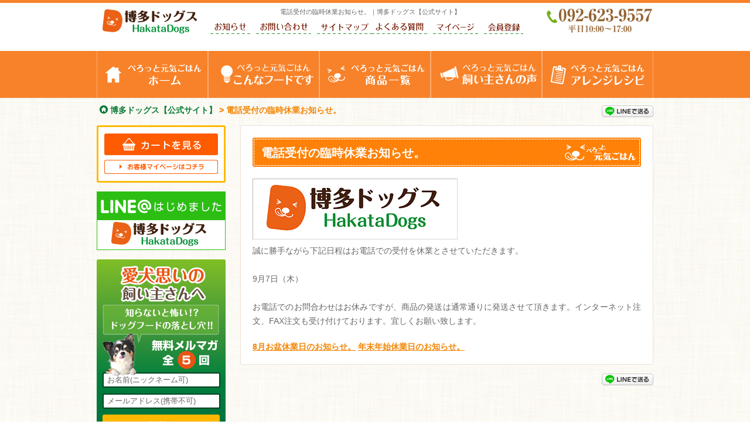

--- FILE ---
content_type: text/html; charset=UTF-8
request_url: https://www.hakatadogs.com/information/230906
body_size: 12334
content:
<!DOCTYPE html>
<!--[if IE 7]>
<html class="ie ie7" dir="ltr" lang="ja" prefix="og: https://ogp.me/ns#">
<![endif]-->
<!--[if IE 8]>
<html class="ie ie8" dir="ltr" lang="ja" prefix="og: https://ogp.me/ns#">
<![endif]-->
<!--[if !(IE 7) | !(IE 8)  ]><!-->
<html dir="ltr" lang="ja" prefix="og: https://ogp.me/ns#">
<!--<![endif]-->
<head>
<meta property="og:title" content="博多ドッグス【公式サイト】 | ">
<meta property="og:type" content="article">
<meta property="og:site_name" content="博多ドッグス【公式サイト】">
<meta property="og:description" content="">
<meta property="og:url" content="https://www.hakatadogs.com/information/230906">
<meta property="og:image" content="https://www.hakatadogs.com/wp-content/themes/pero/images/perottogenkigohan_logo.png">
<meta charset="UTF-8" />
<meta name="viewport" content="width=device-width;target-densitydpi=device-dpi">
<meta name="apple-mobile-web-app-capable" content="yes" />

<link rel="profile" href="http://gmpg.org/xfn/11" />
<link rel="pingback" href="/xmlrpc.php" />
<link rel="shortcut icon" href="/wp-content/themes/pero/images/favicon.png"type="image/png">
<!--[if lt IE 9]>
<script src="/wp-content/themes/pero/js/html5.js" type="text/javascript"></script>
<![endif]-->
<script type="text/javascript" src="/wp-content/themes/pero/js/jquery-1.8.2.js"></script>
<script type="text/javascript" src="/wp-content/themes/pero/js/input-focus.js"></script>
	<style>img:is([sizes="auto" i], [sizes^="auto," i]) { contain-intrinsic-size: 3000px 1500px }</style>
	
		<!-- All in One SEO 4.8.9 - aioseo.com -->
		<title>電話受付の臨時休業お知らせ。 - 博多ドッグス【公式サイト】</title>
	<meta name="description" content="誠に勝手ながら下記日程はお電話での受付を休業とさせていただきます。 9月7日（木） お電話でのお問合わせはお休" />
	<meta name="robots" content="max-image-preview:large" />
	<meta name="author" content="mura"/>
	<link rel="canonical" href="https://www.hakatadogs.com/information/230906" />
	<meta name="generator" content="All in One SEO (AIOSEO) 4.8.9" />
		<meta property="og:locale" content="ja_JP" />
		<meta property="og:site_name" content="博多ドッグス【公式サイト】 - 見える無添加 ドッグフード ぺろっと元気ごはん" />
		<meta property="og:type" content="article" />
		<meta property="og:title" content="電話受付の臨時休業お知らせ。 - 博多ドッグス【公式サイト】" />
		<meta property="og:description" content="誠に勝手ながら下記日程はお電話での受付を休業とさせていただきます。 9月7日（木） お電話でのお問合わせはお休" />
		<meta property="og:url" content="https://www.hakatadogs.com/information/230906" />
		<meta property="article:published_time" content="2023-09-06T09:59:33+00:00" />
		<meta property="article:modified_time" content="2023-09-06T09:59:33+00:00" />
		<meta name="twitter:card" content="summary_large_image" />
		<meta name="twitter:title" content="電話受付の臨時休業お知らせ。 - 博多ドッグス【公式サイト】" />
		<meta name="twitter:description" content="誠に勝手ながら下記日程はお電話での受付を休業とさせていただきます。 9月7日（木） お電話でのお問合わせはお休" />
		<script type="application/ld+json" class="aioseo-schema">
			{"@context":"https:\/\/schema.org","@graph":[{"@type":"BreadcrumbList","@id":"https:\/\/www.hakatadogs.com\/information\/230906#breadcrumblist","itemListElement":[{"@type":"ListItem","@id":"https:\/\/www.hakatadogs.com#listItem","position":1,"name":"Home","item":"https:\/\/www.hakatadogs.com","nextItem":{"@type":"ListItem","@id":"https:\/\/www.hakatadogs.com\/information\/230906#listItem","name":"\u96fb\u8a71\u53d7\u4ed8\u306e\u81e8\u6642\u4f11\u696d\u304a\u77e5\u3089\u305b\u3002"}},{"@type":"ListItem","@id":"https:\/\/www.hakatadogs.com\/information\/230906#listItem","position":2,"name":"\u96fb\u8a71\u53d7\u4ed8\u306e\u81e8\u6642\u4f11\u696d\u304a\u77e5\u3089\u305b\u3002","previousItem":{"@type":"ListItem","@id":"https:\/\/www.hakatadogs.com#listItem","name":"Home"}}]},{"@type":"Organization","@id":"https:\/\/www.hakatadogs.com\/#organization","name":"\u535a\u591a\u30c9\u30c3\u30b0\u30b9\u3010\u516c\u5f0f\u30b5\u30a4\u30c8\u3011","description":"\u898b\u3048\u308b\u7121\u6dfb\u52a0 \u30c9\u30c3\u30b0\u30d5\u30fc\u30c9 \u307a\u308d\u3063\u3068\u5143\u6c17\u3054\u306f\u3093","url":"https:\/\/www.hakatadogs.com\/"},{"@type":"Person","@id":"https:\/\/www.hakatadogs.com\/author\/mura#author","url":"https:\/\/www.hakatadogs.com\/author\/mura","name":"mura","image":{"@type":"ImageObject","@id":"https:\/\/www.hakatadogs.com\/information\/230906#authorImage","url":"https:\/\/secure.gravatar.com\/avatar\/67bb6273696e4e276e4dc7079b6eba41?s=96&d=mm&r=x","width":96,"height":96,"caption":"mura"}},{"@type":"WebPage","@id":"https:\/\/www.hakatadogs.com\/information\/230906#webpage","url":"https:\/\/www.hakatadogs.com\/information\/230906","name":"\u96fb\u8a71\u53d7\u4ed8\u306e\u81e8\u6642\u4f11\u696d\u304a\u77e5\u3089\u305b\u3002 - \u535a\u591a\u30c9\u30c3\u30b0\u30b9\u3010\u516c\u5f0f\u30b5\u30a4\u30c8\u3011","description":"\u8aa0\u306b\u52dd\u624b\u306a\u304c\u3089\u4e0b\u8a18\u65e5\u7a0b\u306f\u304a\u96fb\u8a71\u3067\u306e\u53d7\u4ed8\u3092\u4f11\u696d\u3068\u3055\u305b\u3066\u3044\u305f\u3060\u304d\u307e\u3059\u3002 9\u67087\u65e5\uff08\u6728\uff09 \u304a\u96fb\u8a71\u3067\u306e\u304a\u554f\u5408\u308f\u305b\u306f\u304a\u4f11","inLanguage":"ja","isPartOf":{"@id":"https:\/\/www.hakatadogs.com\/#website"},"breadcrumb":{"@id":"https:\/\/www.hakatadogs.com\/information\/230906#breadcrumblist"},"author":{"@id":"https:\/\/www.hakatadogs.com\/author\/mura#author"},"creator":{"@id":"https:\/\/www.hakatadogs.com\/author\/mura#author"},"datePublished":"2023-09-06T18:59:33+09:00","dateModified":"2023-09-06T18:59:33+09:00"},{"@type":"WebSite","@id":"https:\/\/www.hakatadogs.com\/#website","url":"https:\/\/www.hakatadogs.com\/","name":"\u535a\u591a\u30c9\u30c3\u30b0\u30b9\u3010\u516c\u5f0f\u30b5\u30a4\u30c8\u3011","description":"\u898b\u3048\u308b\u7121\u6dfb\u52a0 \u30c9\u30c3\u30b0\u30d5\u30fc\u30c9 \u307a\u308d\u3063\u3068\u5143\u6c17\u3054\u306f\u3093","inLanguage":"ja","publisher":{"@id":"https:\/\/www.hakatadogs.com\/#organization"}}]}
		</script>
		<!-- All in One SEO -->

<script type="text/javascript">
/* <![CDATA[ */
window._wpemojiSettings = {"baseUrl":"https:\/\/s.w.org\/images\/core\/emoji\/15.0.3\/72x72\/","ext":".png","svgUrl":"https:\/\/s.w.org\/images\/core\/emoji\/15.0.3\/svg\/","svgExt":".svg","source":{"concatemoji":"\/wp-includes\/js\/wp-emoji-release.min.js"}};
/*! This file is auto-generated */
!function(i,n){var o,s,e;function c(e){try{var t={supportTests:e,timestamp:(new Date).valueOf()};sessionStorage.setItem(o,JSON.stringify(t))}catch(e){}}function p(e,t,n){e.clearRect(0,0,e.canvas.width,e.canvas.height),e.fillText(t,0,0);var t=new Uint32Array(e.getImageData(0,0,e.canvas.width,e.canvas.height).data),r=(e.clearRect(0,0,e.canvas.width,e.canvas.height),e.fillText(n,0,0),new Uint32Array(e.getImageData(0,0,e.canvas.width,e.canvas.height).data));return t.every(function(e,t){return e===r[t]})}function u(e,t,n){switch(t){case"flag":return n(e,"\ud83c\udff3\ufe0f\u200d\u26a7\ufe0f","\ud83c\udff3\ufe0f\u200b\u26a7\ufe0f")?!1:!n(e,"\ud83c\uddfa\ud83c\uddf3","\ud83c\uddfa\u200b\ud83c\uddf3")&&!n(e,"\ud83c\udff4\udb40\udc67\udb40\udc62\udb40\udc65\udb40\udc6e\udb40\udc67\udb40\udc7f","\ud83c\udff4\u200b\udb40\udc67\u200b\udb40\udc62\u200b\udb40\udc65\u200b\udb40\udc6e\u200b\udb40\udc67\u200b\udb40\udc7f");case"emoji":return!n(e,"\ud83d\udc26\u200d\u2b1b","\ud83d\udc26\u200b\u2b1b")}return!1}function f(e,t,n){var r="undefined"!=typeof WorkerGlobalScope&&self instanceof WorkerGlobalScope?new OffscreenCanvas(300,150):i.createElement("canvas"),a=r.getContext("2d",{willReadFrequently:!0}),o=(a.textBaseline="top",a.font="600 32px Arial",{});return e.forEach(function(e){o[e]=t(a,e,n)}),o}function t(e){var t=i.createElement("script");t.src=e,t.defer=!0,i.head.appendChild(t)}"undefined"!=typeof Promise&&(o="wpEmojiSettingsSupports",s=["flag","emoji"],n.supports={everything:!0,everythingExceptFlag:!0},e=new Promise(function(e){i.addEventListener("DOMContentLoaded",e,{once:!0})}),new Promise(function(t){var n=function(){try{var e=JSON.parse(sessionStorage.getItem(o));if("object"==typeof e&&"number"==typeof e.timestamp&&(new Date).valueOf()<e.timestamp+604800&&"object"==typeof e.supportTests)return e.supportTests}catch(e){}return null}();if(!n){if("undefined"!=typeof Worker&&"undefined"!=typeof OffscreenCanvas&&"undefined"!=typeof URL&&URL.createObjectURL&&"undefined"!=typeof Blob)try{var e="postMessage("+f.toString()+"("+[JSON.stringify(s),u.toString(),p.toString()].join(",")+"));",r=new Blob([e],{type:"text/javascript"}),a=new Worker(URL.createObjectURL(r),{name:"wpTestEmojiSupports"});return void(a.onmessage=function(e){c(n=e.data),a.terminate(),t(n)})}catch(e){}c(n=f(s,u,p))}t(n)}).then(function(e){for(var t in e)n.supports[t]=e[t],n.supports.everything=n.supports.everything&&n.supports[t],"flag"!==t&&(n.supports.everythingExceptFlag=n.supports.everythingExceptFlag&&n.supports[t]);n.supports.everythingExceptFlag=n.supports.everythingExceptFlag&&!n.supports.flag,n.DOMReady=!1,n.readyCallback=function(){n.DOMReady=!0}}).then(function(){return e}).then(function(){var e;n.supports.everything||(n.readyCallback(),(e=n.source||{}).concatemoji?t(e.concatemoji):e.wpemoji&&e.twemoji&&(t(e.twemoji),t(e.wpemoji)))}))}((window,document),window._wpemojiSettings);
/* ]]> */
</script>
<style id='wp-emoji-styles-inline-css' type='text/css'>

	img.wp-smiley, img.emoji {
		display: inline !important;
		border: none !important;
		box-shadow: none !important;
		height: 1em !important;
		width: 1em !important;
		margin: 0 0.07em !important;
		vertical-align: -0.1em !important;
		background: none !important;
		padding: 0 !important;
	}
</style>
<link rel='stylesheet' id='wp-block-library-css' href='https://www.hakatadogs.com/wp-includes/css/dist/block-library/style.min.css' type='text/css' media='all' />
<style id='classic-theme-styles-inline-css' type='text/css'>
/*! This file is auto-generated */
.wp-block-button__link{color:#fff;background-color:#32373c;border-radius:9999px;box-shadow:none;text-decoration:none;padding:calc(.667em + 2px) calc(1.333em + 2px);font-size:1.125em}.wp-block-file__button{background:#32373c;color:#fff;text-decoration:none}
</style>
<style id='global-styles-inline-css' type='text/css'>
:root{--wp--preset--aspect-ratio--square: 1;--wp--preset--aspect-ratio--4-3: 4/3;--wp--preset--aspect-ratio--3-4: 3/4;--wp--preset--aspect-ratio--3-2: 3/2;--wp--preset--aspect-ratio--2-3: 2/3;--wp--preset--aspect-ratio--16-9: 16/9;--wp--preset--aspect-ratio--9-16: 9/16;--wp--preset--color--black: #000000;--wp--preset--color--cyan-bluish-gray: #abb8c3;--wp--preset--color--white: #ffffff;--wp--preset--color--pale-pink: #f78da7;--wp--preset--color--vivid-red: #cf2e2e;--wp--preset--color--luminous-vivid-orange: #ff6900;--wp--preset--color--luminous-vivid-amber: #fcb900;--wp--preset--color--light-green-cyan: #7bdcb5;--wp--preset--color--vivid-green-cyan: #00d084;--wp--preset--color--pale-cyan-blue: #8ed1fc;--wp--preset--color--vivid-cyan-blue: #0693e3;--wp--preset--color--vivid-purple: #9b51e0;--wp--preset--gradient--vivid-cyan-blue-to-vivid-purple: linear-gradient(135deg,rgba(6,147,227,1) 0%,rgb(155,81,224) 100%);--wp--preset--gradient--light-green-cyan-to-vivid-green-cyan: linear-gradient(135deg,rgb(122,220,180) 0%,rgb(0,208,130) 100%);--wp--preset--gradient--luminous-vivid-amber-to-luminous-vivid-orange: linear-gradient(135deg,rgba(252,185,0,1) 0%,rgba(255,105,0,1) 100%);--wp--preset--gradient--luminous-vivid-orange-to-vivid-red: linear-gradient(135deg,rgba(255,105,0,1) 0%,rgb(207,46,46) 100%);--wp--preset--gradient--very-light-gray-to-cyan-bluish-gray: linear-gradient(135deg,rgb(238,238,238) 0%,rgb(169,184,195) 100%);--wp--preset--gradient--cool-to-warm-spectrum: linear-gradient(135deg,rgb(74,234,220) 0%,rgb(151,120,209) 20%,rgb(207,42,186) 40%,rgb(238,44,130) 60%,rgb(251,105,98) 80%,rgb(254,248,76) 100%);--wp--preset--gradient--blush-light-purple: linear-gradient(135deg,rgb(255,206,236) 0%,rgb(152,150,240) 100%);--wp--preset--gradient--blush-bordeaux: linear-gradient(135deg,rgb(254,205,165) 0%,rgb(254,45,45) 50%,rgb(107,0,62) 100%);--wp--preset--gradient--luminous-dusk: linear-gradient(135deg,rgb(255,203,112) 0%,rgb(199,81,192) 50%,rgb(65,88,208) 100%);--wp--preset--gradient--pale-ocean: linear-gradient(135deg,rgb(255,245,203) 0%,rgb(182,227,212) 50%,rgb(51,167,181) 100%);--wp--preset--gradient--electric-grass: linear-gradient(135deg,rgb(202,248,128) 0%,rgb(113,206,126) 100%);--wp--preset--gradient--midnight: linear-gradient(135deg,rgb(2,3,129) 0%,rgb(40,116,252) 100%);--wp--preset--font-size--small: 13px;--wp--preset--font-size--medium: 20px;--wp--preset--font-size--large: 36px;--wp--preset--font-size--x-large: 42px;--wp--preset--spacing--20: 0.44rem;--wp--preset--spacing--30: 0.67rem;--wp--preset--spacing--40: 1rem;--wp--preset--spacing--50: 1.5rem;--wp--preset--spacing--60: 2.25rem;--wp--preset--spacing--70: 3.38rem;--wp--preset--spacing--80: 5.06rem;--wp--preset--shadow--natural: 6px 6px 9px rgba(0, 0, 0, 0.2);--wp--preset--shadow--deep: 12px 12px 50px rgba(0, 0, 0, 0.4);--wp--preset--shadow--sharp: 6px 6px 0px rgba(0, 0, 0, 0.2);--wp--preset--shadow--outlined: 6px 6px 0px -3px rgba(255, 255, 255, 1), 6px 6px rgba(0, 0, 0, 1);--wp--preset--shadow--crisp: 6px 6px 0px rgba(0, 0, 0, 1);}:where(.is-layout-flex){gap: 0.5em;}:where(.is-layout-grid){gap: 0.5em;}body .is-layout-flex{display: flex;}.is-layout-flex{flex-wrap: wrap;align-items: center;}.is-layout-flex > :is(*, div){margin: 0;}body .is-layout-grid{display: grid;}.is-layout-grid > :is(*, div){margin: 0;}:where(.wp-block-columns.is-layout-flex){gap: 2em;}:where(.wp-block-columns.is-layout-grid){gap: 2em;}:where(.wp-block-post-template.is-layout-flex){gap: 1.25em;}:where(.wp-block-post-template.is-layout-grid){gap: 1.25em;}.has-black-color{color: var(--wp--preset--color--black) !important;}.has-cyan-bluish-gray-color{color: var(--wp--preset--color--cyan-bluish-gray) !important;}.has-white-color{color: var(--wp--preset--color--white) !important;}.has-pale-pink-color{color: var(--wp--preset--color--pale-pink) !important;}.has-vivid-red-color{color: var(--wp--preset--color--vivid-red) !important;}.has-luminous-vivid-orange-color{color: var(--wp--preset--color--luminous-vivid-orange) !important;}.has-luminous-vivid-amber-color{color: var(--wp--preset--color--luminous-vivid-amber) !important;}.has-light-green-cyan-color{color: var(--wp--preset--color--light-green-cyan) !important;}.has-vivid-green-cyan-color{color: var(--wp--preset--color--vivid-green-cyan) !important;}.has-pale-cyan-blue-color{color: var(--wp--preset--color--pale-cyan-blue) !important;}.has-vivid-cyan-blue-color{color: var(--wp--preset--color--vivid-cyan-blue) !important;}.has-vivid-purple-color{color: var(--wp--preset--color--vivid-purple) !important;}.has-black-background-color{background-color: var(--wp--preset--color--black) !important;}.has-cyan-bluish-gray-background-color{background-color: var(--wp--preset--color--cyan-bluish-gray) !important;}.has-white-background-color{background-color: var(--wp--preset--color--white) !important;}.has-pale-pink-background-color{background-color: var(--wp--preset--color--pale-pink) !important;}.has-vivid-red-background-color{background-color: var(--wp--preset--color--vivid-red) !important;}.has-luminous-vivid-orange-background-color{background-color: var(--wp--preset--color--luminous-vivid-orange) !important;}.has-luminous-vivid-amber-background-color{background-color: var(--wp--preset--color--luminous-vivid-amber) !important;}.has-light-green-cyan-background-color{background-color: var(--wp--preset--color--light-green-cyan) !important;}.has-vivid-green-cyan-background-color{background-color: var(--wp--preset--color--vivid-green-cyan) !important;}.has-pale-cyan-blue-background-color{background-color: var(--wp--preset--color--pale-cyan-blue) !important;}.has-vivid-cyan-blue-background-color{background-color: var(--wp--preset--color--vivid-cyan-blue) !important;}.has-vivid-purple-background-color{background-color: var(--wp--preset--color--vivid-purple) !important;}.has-black-border-color{border-color: var(--wp--preset--color--black) !important;}.has-cyan-bluish-gray-border-color{border-color: var(--wp--preset--color--cyan-bluish-gray) !important;}.has-white-border-color{border-color: var(--wp--preset--color--white) !important;}.has-pale-pink-border-color{border-color: var(--wp--preset--color--pale-pink) !important;}.has-vivid-red-border-color{border-color: var(--wp--preset--color--vivid-red) !important;}.has-luminous-vivid-orange-border-color{border-color: var(--wp--preset--color--luminous-vivid-orange) !important;}.has-luminous-vivid-amber-border-color{border-color: var(--wp--preset--color--luminous-vivid-amber) !important;}.has-light-green-cyan-border-color{border-color: var(--wp--preset--color--light-green-cyan) !important;}.has-vivid-green-cyan-border-color{border-color: var(--wp--preset--color--vivid-green-cyan) !important;}.has-pale-cyan-blue-border-color{border-color: var(--wp--preset--color--pale-cyan-blue) !important;}.has-vivid-cyan-blue-border-color{border-color: var(--wp--preset--color--vivid-cyan-blue) !important;}.has-vivid-purple-border-color{border-color: var(--wp--preset--color--vivid-purple) !important;}.has-vivid-cyan-blue-to-vivid-purple-gradient-background{background: var(--wp--preset--gradient--vivid-cyan-blue-to-vivid-purple) !important;}.has-light-green-cyan-to-vivid-green-cyan-gradient-background{background: var(--wp--preset--gradient--light-green-cyan-to-vivid-green-cyan) !important;}.has-luminous-vivid-amber-to-luminous-vivid-orange-gradient-background{background: var(--wp--preset--gradient--luminous-vivid-amber-to-luminous-vivid-orange) !important;}.has-luminous-vivid-orange-to-vivid-red-gradient-background{background: var(--wp--preset--gradient--luminous-vivid-orange-to-vivid-red) !important;}.has-very-light-gray-to-cyan-bluish-gray-gradient-background{background: var(--wp--preset--gradient--very-light-gray-to-cyan-bluish-gray) !important;}.has-cool-to-warm-spectrum-gradient-background{background: var(--wp--preset--gradient--cool-to-warm-spectrum) !important;}.has-blush-light-purple-gradient-background{background: var(--wp--preset--gradient--blush-light-purple) !important;}.has-blush-bordeaux-gradient-background{background: var(--wp--preset--gradient--blush-bordeaux) !important;}.has-luminous-dusk-gradient-background{background: var(--wp--preset--gradient--luminous-dusk) !important;}.has-pale-ocean-gradient-background{background: var(--wp--preset--gradient--pale-ocean) !important;}.has-electric-grass-gradient-background{background: var(--wp--preset--gradient--electric-grass) !important;}.has-midnight-gradient-background{background: var(--wp--preset--gradient--midnight) !important;}.has-small-font-size{font-size: var(--wp--preset--font-size--small) !important;}.has-medium-font-size{font-size: var(--wp--preset--font-size--medium) !important;}.has-large-font-size{font-size: var(--wp--preset--font-size--large) !important;}.has-x-large-font-size{font-size: var(--wp--preset--font-size--x-large) !important;}
:where(.wp-block-post-template.is-layout-flex){gap: 1.25em;}:where(.wp-block-post-template.is-layout-grid){gap: 1.25em;}
:where(.wp-block-columns.is-layout-flex){gap: 2em;}:where(.wp-block-columns.is-layout-grid){gap: 2em;}
:root :where(.wp-block-pullquote){font-size: 1.5em;line-height: 1.6;}
</style>
<link rel='stylesheet' id='contact-form-7-css' href='https://www.hakatadogs.com/wp-content/plugins/contact-form-7/includes/css/styles.css' type='text/css' media='all' />
<link rel='stylesheet' id='toc-screen-css' href='https://www.hakatadogs.com/wp-content/plugins/table-of-contents-plus/screen.min.css' type='text/css' media='all' />
<link rel='stylesheet' id='pero-style-css' href='https://www.hakatadogs.com/wp-content/themes/pero/style.css' type='text/css' media='all' />
<script type="text/javascript" src="https://www.hakatadogs.com/wp-includes/js/jquery/jquery.min.js" id="jquery-core-js"></script>
<script type="text/javascript" src="https://www.hakatadogs.com/wp-includes/js/jquery/jquery-migrate.min.js" id="jquery-migrate-js"></script>
<link rel="https://api.w.org/" href="https://www.hakatadogs.com/wp-json/" /><link rel="alternate" title="oEmbed (JSON)" type="application/json+oembed" href="https://www.hakatadogs.com/wp-json/oembed/1.0/embed?url=https%3A%2F%2Fwww.hakatadogs.com%2Finformation%2F230906" />
<link rel="alternate" title="oEmbed (XML)" type="text/xml+oembed" href="https://www.hakatadogs.com/wp-json/oembed/1.0/embed?url=https%3A%2F%2Fwww.hakatadogs.com%2Finformation%2F230906&#038;format=xml" />
<style type="text/css">div#toc_container {width: 300px;}</style><!-- Google Tag Manager -->
<script>(function(w,d,s,l,i){w[l]=w[l]||[];w[l].push({'gtm.start':
new Date().getTime(),event:'gtm.js'});var f=d.getElementsByTagName(s)[0],
j=d.createElement(s),dl=l!='dataLayer'?'&l='+l:'';j.async=true;j.src=
'https://www.googletagmanager.com/gtm.js?id='+i+dl;f.parentNode.insertBefore(j,f);
})(window,document,'script','dataLayer','GTM-M2F8GHJD');</script>
<!-- End Google Tag Manager -->
</head>
<body class="information-template-default single single-information postid-5601 full-width custom-background-empty single-author">
<!-- Google Tag Manager (noscript) -->
<noscript><iframe src="https://www.googletagmanager.com/ns.html?id=GTM-M2F8GHJD"
height="0" width="0" style="display:none;visibility:hidden"></iframe></noscript>
<!-- End Google Tag Manager (noscript) -->
<div id="page" class="hfeed site"><!--page -->
<div id="middle-header"><!--middle-header-->
<div id="masthead" class="site-header" role="banner"><!-- #masthead -->
<hgroup><!--hgroup -->
<div id="middle-h-wrap"><!--middle-h-wrap -->
<div id="middle-h-logo"><!--middle-h-logo -->
<p><a href="https://www.hakatadogs.com">博多ドッグス【公式サイト】</a></p>
</div><!--middle-h-logo -->
<div class="sub-menu"><!--sub-menu -->
<h1>電話受付の臨時休業お知らせ。｜博多ドッグス【公式サイト】</h1>
<div class="menu-subnavi-container"><ul id="menu-subnavi" class="menu"><li id="menu-item-262" class="menu-item menu-item-type-post_type menu-item-object-page menu-item-262"><a href="https://www.hakatadogs.com/informations/information">お知らせ</a></li>
<li id="menu-item-141" class="menu-item menu-item-type-post_type menu-item-object-page menu-item-141"><a href="https://www.hakatadogs.com/support/inquiry">お問い合わせ</a></li>
<li id="menu-item-140" class="menu-item menu-item-type-post_type menu-item-object-page menu-item-140"><a href="https://www.hakatadogs.com/informations/sitemap">サイトマップ</a></li>
<li id="menu-item-1086" class="menu-item menu-item-type-taxonomy menu-item-object-questioncat menu-item-1086"><a href="https://www.hakatadogs.com/questioncat/qa">よくあるご質問</a></li>
<li id="menu-item-247" class="menu-item menu-item-type-custom menu-item-object-custom menu-item-247"><a href="https://hakatadogs.tapregi.net/cgi-bin/hakatadogs/member.cgi">マイページ</a></li>
<li id="menu-item-931" class="menu-item menu-item-type-custom menu-item-object-custom menu-item-931"><a href="https://hakatadogs.tapregi.net/cgi-bin/hakatadogs/new_member.cgi">会員登録</a></li>
</ul></div></div><!--sub-menu -->
<div class="tel"><!--tel-->
<img src="/wp-content/themes/pero/images/index_header_tel.png" width="183" height="43" alt="お電話でのお問い合わせは092-623-9557" />
</div><!--tel-->
</div><!--middle-h-wrap -->
</hgroup><!--hgroup -->
<div id="site_navigation" class="main-navigation" role="navigation"><!-- #site_navigation -->
<div id="main-nav"><!--main-nav -->
<div class="menu-mainnavi-container"><ul id="menu-mainnavi" class="nav-menu"><li id="menu-item-154" class="menu-item menu-item-type-post_type menu-item-object-page menu-item-home menu-item-154"><a href="https://www.hakatadogs.com/">ホーム</a></li>
<li id="menu-item-1511" class="menu-item menu-item-type-post_type menu-item-object-page menu-item-1511"><a href="https://www.hakatadogs.com/perottogenkigohan" title="ぺろっと元気ごはんについて">ぺろっと元気ごはん</a></li>
<li id="menu-item-484" class="menu-item menu-item-type-post_type menu-item-object-page menu-item-484"><a href="https://www.hakatadogs.com/perottogenkigohan/commoditys">商品一覧</a></li>
<li id="menu-item-2121" class="menu-item menu-item-type-post_type menu-item-object-page menu-item-2121"><a href="https://www.hakatadogs.com/perottogenkigohan/voice">飼い主さんの声</a></li>
<li id="menu-item-142" class="menu-item menu-item-type-taxonomy menu-item-object-category menu-item-142"><a href="https://www.hakatadogs.com/category/recipe">アレンジレシピ</a></li>
</ul></div></div><!--main-nav -->
</div><!-- #site_navigation -->
</div><!-- #masthead -->
</div><!--middle-header-->
<div id="main" class="wrapper">
<div class="breadcrumbs" itemscope itemtype="https://www.hakatadogs.com/information/230906" ><!--breadcrumbs-->
<ul>
<li><span itemprop="articletitle"><!-- Breadcrumb NavXT 5.1.1 -->
<span typeof="v:Breadcrumb"><a rel="v:url" property="v:title" title="Go to 博多ドッグス【公式サイト】." href="https://www.hakatadogs.com" class="home">博多ドッグス【公式サイト】</a></span> &gt; <span typeof="v:Breadcrumb"><span property="v:title">電話受付の臨時休業お知らせ。</span></span></span></li>
</ul>
</div><!--breadcrumbs-->
<div class="social_top_btn"><!--social_top_btn -->
<span><p class="line_btn"><a href="line://msg/text/博多ドッグス【公式サイト】 | 電話受付の臨時休業お知らせ。%0D%0Ahttps://www.hakatadogs.com/information/230906"><img src="/wp-content/themes/pero/images/linebutton_88x20.png" width="88" height="20" alt="LINEで送る" /></a></p></span>
</div><!--social_top_btn -->

<div id="primary" class="site-content">
<div id="content" role="main">
<div id="common_main"><!--common_main-->



	<article id="post-5601" >
				<div class="entry-header">
									<h2 class="entry-title">電話受付の臨時休業お知らせ。</h2>
								</div><!-- .entry-header -->

				<div class="entry-content">
			<img decoding="async" src="https://www.hakatadogs.com/wp-content/uploads/2016/12/hakata.jpg" alt="臨時休業" width="350" height="104" class="alignnone size-full wp-image-2556" />
<p>誠に勝手ながら下記日程はお電話での受付を休業とさせていただきます。</p>

<p>9月7日（木）</p>

<p>お電話でのお問合わせはお休みですが、商品の発送は通常通りに発送させて頂きます。インターネット注文、FAX注文も受け付けております。宜しくお願い致します。					</div><!-- .entry-content -->
		
		<footer class="entry-meta">
			This entry was posted on <a href="https://www.hakatadogs.com/information/230906" title="6:59 PM" rel="bookmark"><time class="entry-date" datetime="2023-09-06T18:59:33+09:00">9月 6, 2023</time></a><span class="by-author"> by <span class="author vcard"><a class="url fn n" href="https://www.hakatadogs.com/author/mura" title="View all posts by mura" rel="author">mura</a></span></span>.								</footer><!-- .entry-meta -->
	</article><!-- #post -->



<div id="comments" class="comments-area">

	
	
	
</div><!-- #comments .comments-area -->
<div class="pager"><!--pager -->
<nav class="nav-single"><!--nav-single-->
<span class="nav-previous"><a href="https://www.hakatadogs.com/information/230807" rel="prev">8月お盆休業日のお知らせ。</a></span>
<span class="nav-next"><a href="https://www.hakatadogs.com/information/231208" rel="next">年末年始休業日のお知らせ。</a></span>
</nav><!--nav-single-->
</div><!--pager -->

</div><!--common_main-->
</div><!-- #content -->
<div class="social_bottom_btn"><!--social_bottom_btn -->
<span><p class="line_btn"><a href="line://msg/text/博多ドッグス【公式サイト】 | 電話受付の臨時休業お知らせ。%0D%0Ahttps://www.hakatadogs.com/information/230906"><img src="/wp-content/themes/pero/images/linebutton_88x20.png" width="88" height="20" alt="LINEで送る" /></a></p></span>
</div><!--social_bottom_btn -->
</div><!-- #primary -->

       
<div id="secondary">
<div id="sidebar_01"><!-- sidebar_01 -->
<div class="cart_box"><!-- cart_box -->
<h3 class="tit">カート</h3>
<form name="form1" id="form1" method="post" action="https://hakatadogs.tapregi.net/cgi-bin/hakatadogs/shop_order.cgi">
<input type="hidden" name="command" value="cartconf">
<input type="submit" name="#" value="カゴの中を確認する" class="formbtn">
</form>
<ul>
<li><a href="https://hakatadogs.tapregi.net/cgi-bin/hakatadogs/member.cgi/"><img src="/wp-content/themes/pero/images/side_mypage_btn.png" width="194" height="24" alt="お客様マイページはこちら"></a></li>
</ul>
</div><!-- cart_box -->
</div><!-- sidebar_01 -->

<div id="sidebar_03"><!-- sidebar_03 -->
<div class="block_02">
<a href="https://page.line.me/okl2608p"><img src="/wp-content/themes/pero/images/linehakatadogs01.png" width="220" height="100" alt="博多ドッグスLINE@公式アカウント" /></a>
</div></div>

<div id="sidebar_05"><!-- sidebar_05 -->
<h3 class="tit">メルマガ</h3>
<div class="mini_pero">
</div>
<div class="block"><!-- メルマガ -->
<form name="asumeru_form" id="asumeru_form" method="post" action="https://1lejend.com/stepmail/kd.php?no=366455">
<input type="text" name="touroku_name" id="touroku_name" value="" class="input_text_short" title="お名前(ニックネーム可)">
<input type="text" name="touroku_mail" id="touroku_mail" mode="alphabet" value="" class="input_text_short" title="メールアドレス(携帯不可)">
<input type="hidden" name="no" value="366455" />
<input type="hidden" name="action" value="kakunin" />
<input type="submit" name="submit" value="登録する" class="formbtn">
</form>
<p><a href="https://www.hakatadogs.com/informations/merumaga">詳しくはこちら</a></p>
</div><!-- メルマガ -->
</div><!-- sidebar_05 -->

<div id="sidebar_04"><!--sidebar_04 -->
<h3 class="tit">商品</h3>
<div class="block">
<div class="buy">
<ul><li class="btn_01">
<div class="clearfix">
<!-- cart sample start for digup -->
<FORM name="form1" method="POST" action="https://hakatadogs.tapregi.net/cgi-bin/hakatadogs/shop_order.cgi">
<INPUT name="SYOUHIN_ID" type="hidden" value="c100set2">
<INPUT name="SYOUHIN_NAME" type="hidden" value="master">
<INPUT name="SYOUHIN_TANKA" type="hidden" value="master">
<INPUT name="SYOUHIN_KO" type="hidden" value="1">
<INPUT name="SYOUHIN_TANI" type="hidden" value="master">
<input type="hidden" name="command" value="cartin">
<input type="image" alt="買い物カゴに入れる" src="/wp-content/themes/pero/images/commodity_buy_btn_01.png" onmouseover="this.src='/wp-content/themes/pero/images/commodity_buy_btn_02.png'" onmouseout="this.src='/wp-content/themes/pero/images/commodity_buy_btn_01.png'" border="0">
</FORM>
<!-- cart sample end for digup -->
</li></ul>
</div>
<ul>
<li class="btn_02"><a href="https://www.hakatadogs.com/perottogenkigohan/teiki"">定期購入</a></li>
<li class="btn_03"><a href="https://www.hakatadogs.com/perottogenkigohan/commoditys">通常購入</a></li>
</ul>
</div>
</div><!--sidebar_04 -->

<div id="sidebar_03"><!-- sidebar_03 -->
<div class="block_02">
<a href="https://www.hakatadogs.com/tezukurisyoku.html"><img src="/wp-content/themes/pero/images/side_kaizen_bn.png" width="220" height="100" alt="ダックスフンド12歳手作りごはんで炎症・脱毛・蓄膿症改善" /></a>
</div>

<div id="sidebar_06"><!-- sidebar_06 -->
<h3 class="tit">ドッグフードの基礎知識</h3>
<ul id="contents">
<li id="link"><a href="https://www.hakatadogs.com/dogfood-knowledge/nutrient" title="ドッグフードの栄養素">ドッグフードの栄養素</a></li>
<li id="link"><a href="https://www.hakatadogs.com/dogfood-knowledge/select" title="ドッグフード選び">ドッグフード選び</a></li>
<li id="link"><a href="https://www.hakatadogs.com/dogfood-knowledge/safety" title="安全なドッグフードって何？">安全なドッグフードって何？</a></li>
<li id="link"><a href="https://www.hakatadogs.com/dogfood-knowledge/water" title="水とドッグフード">水とドッグフード</a></li>
<li id="link"><a href="https://www.hakatadogs.com/dogfood-knowledge/noteat" title="犬が食べてはいけない">犬が食べてはいけない</a></li>
</ul>
</div><!-- sidebar_06 -->

<div id="sidebar_06"><!-- sidebar_06 -->
<h3 class="tit">犬の病気</h3>
<ul id="contents">
<li id="link"><a href="https://www.hakatadogs.com/sick/list" title="7歳から気をつけたい病気">7歳から気をつけたい病気</a></li>
<li id="link"><a href="https://www.hakatadogs.com/sick/nutrition" title="老犬に必要な栄養学">老犬に必要な栄養学</a></li>
<li id="link"><a href="https://www.hakatadogs.com/sick/ryudousyoku" title="老犬の流動食">老犬の流動食</a></li>
<li id="link"><a href="https://www.hakatadogs.com/sick/digestion" title="老犬の消化・吸収について">老犬の消化・吸収について</a></li>
<li id="link"><a href="https://www.hakatadogs.com/sick/chishiki" title="老犬の知識">老犬の知識</a></li>
</ul>
</div><!-- sidebar_06 -->

<div id="sidebar_06"><!-- sidebar_06 -->
<h3 class="tit">愛犬お役立ち情報</h3>
<ul id="contents">
<li id="link"><a href="https://www.hakatadogs.com/dogchishiki/living-4" title="ドッグフードを食べない原因">ドッグフードを食べない</a></li>
<li id="link"><a href="https://www.hakatadogs.com/dogchishiki/condition-01" title="口臭が強くなった場合">口臭が強くなった場合</a></li>
<li id="link"><a href="https://www.hakatadogs.com/dogchishiki/vaccine" title="毎年のワクチンは必要？">毎年のワクチンは必要？</a></li>
<li id="link"><a href="https://www.hakatadogs.com/dogchishiki/condition-03" title="皮膚のトラブルが出てきた">皮膚のトラブルが出てきた</a></li>
</ul>
</div><!-- sidebar_06 -->

<h3 class="tit">ご利用ガイド</h3>
<div class="block">
<a href="https://www.hakatadogs.com/guide"><img src="/wp-content/themes/pero/images/side_guide_btn.png" width="220" height="60" alt="ご利用ガイド"></a>
</div>
</div><!-- sidebar_03 -->


<div id="sidebar_02"><!-- sidebar_02 -->
<h3 class="tit">お問い合わせ</h3>
<div class="block">
<div id="contact_01">
<a href="/wp-content/themes/pero/print/fax_s4.pdf" target="_blank"><img src="/wp-content/themes/pero/images/side_fax_btn.png" width="185" height="24" alt="FAX注文書はこちらから"></a>
</div>
<div id="contact_02">
<a href="https://www.hakatadogs.com/support/inquiry"><img src="/wp-content/themes/pero/images/side_contact_btn.png" width="206" height="58" alt="メールでのお問い合わせはこちらから"></a>
</div>
<div id="contact_03">
<a href="https://www.hakatadogs.com/support/inquiry"><img src="/wp-content/themes/pero/images/side_ssl_btn.png" width="185" height="24" alt="お客様の個人情報は暗号化して安全に送信することができますので、安心してお問い合わせ下さい。"></a>
</div>
</div>
</div><!-- sidebar_02 -->

</div><!-- #secondary --></div><!-- #main .wrapper -->
<!--
<div id="footer_search">
<div class="pero"></div>
<div class="balloon">
<h2 class="title">お探しのページが見当たらない場合は…</h2>
<div><p><span class="strong">下記のフォームから検索すると見つかるかもしれません♪</span></p></div>
</div>
<form role="search" method="get" id="searchform" class="searchform" action="https://www.hakatadogs.com/">
<input type="text" value="" name="s" id="s" title="お探しのキーワードを入力してください">
<input type="submit" id="searchsubmit" value="検索">
</form>
</div>
-->
<div id="footer"><!--footer -->
<div id="footer_inner"><!--footer_inner -->
<div class="links"><!--links -->
<p id="toTop"><a href="#page" class="hi-icon">ページトップへ</a>
<div class="links_inner"><!--links_inner -->
<div class="block"><!--block -->
<!--ぺろっと元気ごはんについて-->
<div class="box">
<h3><a href="https://www.hakatadogs.com/perottogenkigohan">ぺろっと元気ごはん</a></h3>
<ul id="contents">
<li class="link"><a href="../../perottogenkigohan/teikilist" title="ぺろっと定期コース早見表">ぺろっと定期コース早見表</a><li>
<li class="link"><a href="../../perottogenkigohan/commoditys" title="商品一覧">商品一覧</a><li>
<li class="link"><a href="../../perottogenkigohan/teiki" title="定期購入">定期購入</a><li>
<li class="link"><a href="../../perottogenkigohan/voice" title="飼い主さんの声">飼い主さんの声</a><li>
<li class="link"><a href="https://www.hakatadogs.com/category/recipe">アレンジレシピ</a></li>
</ul>
</div>
<!--ぺろっと元気ごはんについて-->
<!-- インフォメーション -->
<div class="box">
<h3><a href="https://www.hakatadogs.com/informations">インフォメーション</a></h3>
<ul id="contents">
<li class="link"><a href="../../informations/information" title="お知らせ">お知らせ</a><li>
<li class="link"><a href="../../informations/pero100" title="ぺろっと保証">ぺろっと保証</a><li>
<li class="link"><a href="../../informations/sitemap" title="サイトマップ">サイトマップ</a><li>
<li class="link"><a href="../../informations/merumaga" title="メールマガジン">メールマガジン</a><li>
<li class="link"><a href="../../informations/kaigai" title="海外発送に関して">海外発送に関して</a><li>
</ul>
</div>
<!-- インフォメーション -->
<!--ご利用ガイド -->
<div class="box">
<h3><a href="https://www.hakatadogs.com/guide">ご利用ガイド</a></h3>
<ul id="contents">
<li class="link"><a href="../../guide/payment" title="お支払方法">お支払方法</a><li>
<li class="link"><a href="../../guide/order" title="ご注文方法">ご注文方法</a><li>
<li class="link"><a href="../../guide/konpou" title="定期購入について">定期購入について</a><li>
<li class="link"><a href="../../guide/return" title="返品・交換について">返品・交換について</a><li>
<li class="link"><a href="../../guide/otodoke" title="送料・お届けまでの目安">送料・お届けまでの目安</a><li>
</ul>
</div>
<!--ご利用ガイド -->
<!--サポートメニュー -->
<div class="box">
<h3><a href="https://www.hakatadogs.com/support">サポートメニュー</a></h3>
<ul id="contents">
<li class="link"><a href="https://hakatadogs.tapregi.net/cgi-bin/hakatadogs/member.cgi">マイページ</a></li>
<li class="link"><a href="https://hakatadogs.tapregi.net/cgi-bin/hakatadogs/new_member.cgi">会員登録</a></li>
<li class="link"><a href="../../support/inquiry" title="お問い合わせ">お問い合わせ</a><li>
<li class="link"><a href="../../support/voicefile" title="お客様の声を募集中">お客様の声を募集中</a><li>
<li class="link"><a href="../../support/pamphlet" title="無料パンフレット">無料パンフレット</a><li>
<li class="link"><a href="https://www.hakatadogs.com/questioncat/qa">よくあるご質問</a></li>
</ul>
</div>
<!--サポートメニュー -->
<!--企業情報 -->
<div class="box_02">
<h3><a href="https://www.hakatadogs.com/about">企業情報</a></h3>
<ul id="contents">
<li class="link"><a href="../../about/privacy" title="プライバシーポリシー">プライバシーポリシー</a><li>
<li class="link"><a href="../../about/company" title="会社概要">会社概要</a><li>
<li class="link"><a href="../../about/law" title="利用規約／特定商取引法に基づく表示">利用規約／特定商取引法に基づく表示</a><li>
</ul>
</div>
<!--企業情報 -->
</div><!--block -->
<hr class="shadow">
<!--ssl 
<div class="box_03">
<h3>SSL暗号化セキュリティー</h3>
<ul id="contents">
<li><p>当店では、お客様の個人情報を安全にお守りし送受信するためにSSL暗号化セキュリティーを使用しております。</p></li>
<li class="ssl">
<!-- GeoTrust Smart Icon tag. Do not edit.
<SCRIPT LANGUAGE="JavaScript" TYPE="text/javascript" SRC="//smarticon.geotrust.com/si.js"></SCRIPT>
 -->
<!-- END of GeoTrust Smart Icon tag -->
<!--</li>
</ul>
</div>
-->
</div><!--block -->
</div><!--links_inner -->
<div class="clear"　></div>
</div><!--links -->
<div class="clear"　></div>
<div id="info"><!--info -->
<div class="contact"><!--contact -->
<div class="left"><!--left -->
<ul>
<li class="logo">
<a href="https://www.hakatadogs.com/">博多ドッグス【公式サイト】" rel="home">博多ドッグス【公式サイト】</a>
</li>
<li class="address">
</li>
<p class="site_info">
<a href="https://www.hakatadogs.com/">Copyright © 2016 hakatadogs.com All Rights Reserved.</a>
</p><!--site-info -->
</ul>
</div><!--left -->
<div class="right"><!--right -->
<ul class="contact_01">
<li><p>お電話でのお問い合わせは092-623-9557</p></li>
</ul>
<ul class="contact_02">
<li><a href="/wp-content/themes/pero/print/fax_s4.pdf"><img src="/wp-content/themes/pero/images/footer_fax_btn.png" width="150" height="20" alt="FAX注文書はこちらから"></a></li>
</ul>
<ul class="contact_03">
<li><a href="https://www.hakatadogs.com/support/inquiry">
<img src="/wp-content/themes/pero/images/footer_contact_btn.png" width="163" height="49" alt="メールでのお問い合わせはこちらから"></a>
<a href="https://www.hakatadogs.com/support/inquiry"><img class="second" src="/wp-content/themes/pero/images/footer_ssl_btn.png" width="163" height="20" alt="お客様の個人情報は暗号化して安全に送信することができますので、安心してお問い合わせ下さい。"></a></li>
</ul>
</div><!--right -->
</div><!--contact -->
</div><!--info -->
</div><!--footer_inner -->
</div><!--footer -->
</div><!-- #page -->
<script type="text/javascript" src="/wp-content/themes/pero/js/cal.js"></script>
<script type="text/javascript" src="/wp-content/themes/pero/js/smoothscroll.js"></script>
<link rel='stylesheet' href='/wp-content/themes/pero/css/cal.css' />
<script type="text/javascript" src="https://www.hakatadogs.com/wp-includes/js/dist/hooks.min.js" id="wp-hooks-js"></script>
<script type="text/javascript" src="https://www.hakatadogs.com/wp-includes/js/dist/i18n.min.js" id="wp-i18n-js"></script>
<script type="text/javascript" id="wp-i18n-js-after">
/* <![CDATA[ */
wp.i18n.setLocaleData( { 'text direction\u0004ltr': [ 'ltr' ] } );
/* ]]> */
</script>
<script type="text/javascript" src="https://www.hakatadogs.com/wp-content/plugins/contact-form-7/includes/swv/js/index.js" id="swv-js"></script>
<script type="text/javascript" id="contact-form-7-js-translations">
/* <![CDATA[ */
( function( domain, translations ) {
	var localeData = translations.locale_data[ domain ] || translations.locale_data.messages;
	localeData[""].domain = domain;
	wp.i18n.setLocaleData( localeData, domain );
} )( "contact-form-7", {"translation-revision-date":"2025-01-14 04:07:30+0000","generator":"GlotPress\/4.0.1","domain":"messages","locale_data":{"messages":{"":{"domain":"messages","plural-forms":"nplurals=1; plural=0;","lang":"ja_JP"},"This contact form is placed in the wrong place.":["\u3053\u306e\u30b3\u30f3\u30bf\u30af\u30c8\u30d5\u30a9\u30fc\u30e0\u306f\u9593\u9055\u3063\u305f\u4f4d\u7f6e\u306b\u7f6e\u304b\u308c\u3066\u3044\u307e\u3059\u3002"],"Error:":["\u30a8\u30e9\u30fc:"]}},"comment":{"reference":"includes\/js\/index.js"}} );
/* ]]> */
</script>
<script type="text/javascript" id="contact-form-7-js-before">
/* <![CDATA[ */
var wpcf7 = {
    "api": {
        "root": "https:\/\/www.hakatadogs.com\/wp-json\/",
        "namespace": "contact-form-7\/v1"
    }
};
/* ]]> */
</script>
<script type="text/javascript" src="https://www.hakatadogs.com/wp-content/plugins/contact-form-7/includes/js/index.js" id="contact-form-7-js"></script>
<script type="text/javascript" id="toc-front-js-extra">
/* <![CDATA[ */
var tocplus = {"visibility_show":"\u8868\u793a","visibility_hide":"\u975e\u8868\u793a","width":"300px"};
/* ]]> */
</script>
<script type="text/javascript" src="https://www.hakatadogs.com/wp-content/plugins/table-of-contents-plus/front.min.js" id="toc-front-js"></script>
<script type="text/javascript" src="https://www.hakatadogs.com/wp-content/themes/pero/js/cal.js" id="pero-navigation-js"></script>
<!-- Yahoo Tag Manager -->
<script id="tagjs" type="text/javascript">
  (function () {
    var tagjs = document.createElement("script");
    var s = document.getElementsByTagName("script")[0];
    tagjs.async = true;
    tagjs.src = "//s.yjtag.jp/tag.js#site=JVtRBQ0";
    s.parentNode.insertBefore(tagjs, s);
  }());
</script>
<noscript>
  <iframe src="//b.yjtag.jp/iframe?c=JVtRBQ0" width="1" height="1" frameborder="0" scrolling="no" marginheight="0" marginwidth="0"></iframe>
</noscript>
<!-- Yahoo Tag Manager -->
</body>
</html>

--- FILE ---
content_type: text/css
request_url: https://www.hakatadogs.com/wp-content/themes/pero/style.css
body_size: 27616
content:
@charset "UTF-8";
/*
Theme Name: pero
Description: ぺろっと元気ごはん webサイト 
Version: 1.215
Text Domain: pero
*/

/* 基本設定
-------------------------------------------------------------- */

@import "structure.css";

#teikis h2 {
background-image: url(../pero/images/commoditys-h2.png);    
}

#teikim h2 {
background-image: url(../pero/images/commoditys-h2.png);
font-size: 20px;
margin: 0 0 20px 0;    
}

.commoditys_bn {
	height: 270px;
}

html, body, div, span, applet, object, iframe, h1, h2, h3, h4, h5, h6, p, blockquote, pre, a, abbr, acronym, address, big, cite, code, del, dfn, em, img, ins, kbd, q, s, samp, small, strike, strong, sub, sup, tt, var, b, u, i, center, dl, dt, dd, ol, ul, li, fieldset, form, label, legend, table, caption, tbody, tfoot, thead, tr, th, td, article, aside, canvas, details, embed, figure, figcaption, footer, header, hgroup, menu, nav, output, ruby, section, summary, time, mark, audio, video {
margin: 0;
padding: 0;
border: 0;
font-size: 14px;
}

html {
min-width: 993px;
overflow-y: scroll;
font-size: 100%;
margin: 0;
padding: 0;
border: 0;
-webkit-text-size-adjust: 100%;
-ms-text-size-adjust: 100%;
}

body {
min-width: 993px;
width: 100%;
margin: 0;
padding: 0;
border: 0;
font-size: 14px;
font-family: "ヒラギノ角ゴ Pro W3", "Hiragino Kaku Gothic Pro", "メイリオ", "Meiyro", "ＭＳ Ｐゴシック", "MS PGothic", "Myriad Pro", "Helvetica Neue" , sans-serif;
color: #666666;
background: url(images/body_bg.jpg) center top repeat;
border-top: 5px solid #f88229;
/*
text-rendering: optimizeLegibility;
-webkit-font-smoothing: antialiased;*/

overflow-anchor: none;
}

body.custom-background-empty {
margin: 0;
padding: 0;
}

.hfeed {
margin: 0;
padding: 0;
}

.site {
margin: 0;
padding: 0;
}

#page {
margin: 0;
padding: 0;
}

body.custom-font-enabled {
margin: 0;
padding: 0;
}

a {
outline: none;
color: #087b34;
text-decoration: underline;
}

a:hover {
color: /*#ED611A*/#f38400;
}

input:hover {
-webkit-transition: All 0.6s linear;
transition: All 0.6s linear;
-o-transition: All 0.6s linear;
}

a:visited {
}

a:active {
}

ol, ul, li {
list-style: none;
list-style-type: none;
float: left;
margin: 0;
padding: 0;
}

blockquote, q {
quotes: none;
}

blockquote:before,
blockquote:after,
q:before,
q:after {
content: '';
content: none;
}

table {
border-collapse: collapse;
border-spacing: 0;
}

caption, th, td {
font-weight: normal;
text-align: center;
}

h2,
h3 {
color: #735536;
}

h1,
h2,
h3,
h4,
h5,
h6 {
clear: both;
}

a:focus {
outline: thin dotted;
}

article,
aside,
details,
figcaption,
figure,
footer,
header,
hgroup,
nav,
section {
display: block;
}

audio,
canvas,
video {
display: inline-block;
}

audio:not([controls]) {
display: none;
}

del {
}

ins {
background: #fff9c0;
text-decoration: none;
}

hr {
background: #ccc;
border: 0;
height: 1px;
margin: 24px;
margin-bottom: 1.714285714rem;
}

sub,
sup {
font-size: 75%;
line-height: 0;
position: relative;
vertical-align: baseline;
}

sup {
top: -0.5em;
}

sub {
bottom: -0.25em;
}

small {
font-size: smaller;
}

img {
border: 0;
-ms-interpolation-mode: bicubic;
}

/* Clearing floats */
.clear:after,
.wrapper:after,
.format-status .entry-header:after {
clear: both;
}

.clear:before,
.clear:after,
.wrapper:before,
.wrapper:after,
.format-status .entry-header:before,
.format-status .entry-header:after {
clear: both;
display: table;
content: "";
}

.entry-meta {
display: none;
}

span.strong {
background-color: transparent;
background: rgba(255,204,0, 0.15);
filter:progid:DXImageTransform.Microsoft.gradient(startColorstr=#20FFCC00,endColorstr=#20FFCC00);
-ms-filter: "progid:DXImageTransform.Microsoft.gradient(startColorstr=#20FFCC00,endColorstr=#20FFCC00)";
}

/* =投稿ページ<br>オフ
-------------------------------------------------------------- */
hr + br.space,
body + br.space,
div + br.space,
dl + br.space,
dt + br.space,
dd + br.space,
ul + br.space,
ol + br.space,
li + br.space,
h1 + br.space,
h2 + br.space,
h3 + br.space,
h4 + br.space,
h5 + br.space,
h6 + br.space,
pre + br.space,
code + br.space,
form + br.space,
fieldset + br.space,
legend + br.space,
input + br.space,
button + br.space,
textarea + br.space,
blockquote + br.space,
table br.space,
th + br.space,
tbody + br.space,
thead + br.space,
tfoot + br.space,
tr + br.space,
td + br.space{
display:none;
}

.entry-header .entry-title {
	border: none !important;
}

/* ヘッダー
-------------------------------------------------------------- */

.site-header {
margin: 0;
padding: 0;
min-width: 993px;
//background: url(images/header_image_02.png) center 50px #fff no-repeat;
background: url(images/index_header_img.png) center 57px #fff no-repeat;

}
.site-header h1,
.site-header h2 {
text-align: center;
}
.site-header h1 a,
.site-header h2 a {
display: inline-block;
text-decoration: none;
}

.site-header h1 {
font-size: 11px;
line-height: 1 ;
}

.site-header h2 {
font-weight: normal;
font-size: 13px;
line-height: 1.846153846;
}

hgroup {
width: 950px;
margin: 0 auto;
padding: 0;
overflow: hidden;
}

/* メインヘッダーワープ
-------------------------------------------------------------- */

#index-h-wrap {
width: 950px;
height: 43px;
margin: 10px auto 0;
padding: 0;
}

#index-h-logo {
float:left;
width: 166px;
height: 43px;
margin: 0;
padding: 0;
}

#index-h-logo h1 {
width: 166px;
height: 43px;
font-size: 10px;
font-weight: normal;
margin: 0;
padding: 0;
}

#index-h-logo h1 a {
width: 183px;
height: 43px;
margin: 0;
padding: 0;
background: url(images/index_header_logo.png) left top no-repeat;
background-size:183px 43px;
text-indent: 120%;
white-space: nowrap;
overflow: hidden;
display:block;
-webkit-transition: All 0.6s linear;
transition: All 0.6s linear;
-o-transition: All 0.6s linear;
}

#index-h-logo h1 a:hover{
filter:alpha(opacity=50);
-moz-opacity: 0.5;
opacity: 0.5;
}

.sub-menu {
float: left;
width: 543px;
height: 43px;
margin: 0 24px 0 24px;
padding: 0;
}

.sub-menu p {
width: 543px;
height: 12px;
text-align: center;
font-size: 9px !important;
font-weight: normal;
text-height: font-size !important;
margin: 0 0 12px 0;
padding: 0;
}

.sub-menu ul.menu {
width: 543px;
margin: 0;
padding: 0;
}

.sub-menu li {
float: left;
margin:0 9px 0 0;
padding: 0;
list-style-type: none;
}

.sub-menu li a {
-webkit-transition: all 0.6s ease;
-moz-transition: all 0.6s ease;
-o-transition: all 0.6s ease;
}

.sub-menu li#menu-item-140 {
margin: 0;
}

.sub-menu li#menu-item-262 {
width:68px;
height:20px;
}

.sub-menu li#menu-item-262 a {
width:68px;
height:20px;
margin: 0;
padding: 0;
background: url(images/header_sub_nav_01.png) 0 0 no-repeat;
text-indent: 100%;
white-space: nowrap;
overflow: hidden;
display:block;
}

.sub-menu li#menu-item-262 a:hover {
width:68px;
height:20px;
background:url(images/header_sub_nav_02.png) 0 0 no-repeat;
text-indent: 100%;
white-space: nowrap;
overflow: hidden;
display:block;
}

.sub-menu li#menu-item-1086 {
width:95px;
height:20px;
}

.sub-menu li#menu-item-1086 a {
width:95px;
height:20px;
margin: 0;
padding: 0;
background:url(images/header_sub_nav_01.png) -78px 0 no-repeat;
text-indent: 100%;
white-space: nowrap;
overflow: hidden;
display:block;
}

.sub-menu li#menu-item-1086 a:hover {
width:95px;
height:20px;
background:url(images/header_sub_nav_02.png) -78px 0 no-repeat;
text-indent: 100%;
white-space: nowrap;
overflow: hidden;
display:block;
}

.sub-menu li#menu-item-141 {
width:95px;
height:20px;
}

.sub-menu li#menu-item-141 a {
width:95px;
height:20px;
margin: 0;
padding: 0;
background:url(images/header_sub_nav_01.png) -180px 0 no-repeat;
text-indent: 100%;
white-space: nowrap;
overflow: hidden;
display:block;
}

.sub-menu li#menu-item-141 a:hover {
width:95px;
height:20px;
background:url(images/header_sub_nav_02.png) -180px 0 no-repeat;
text-indent: 100%;
white-space: nowrap;
overflow: hidden;
display:block;
}

.sub-menu li#menu-item-247 {
width:77px;
height:20px;
}

.sub-menu li#menu-item-247 a {
width:77px;
height:20px;
margin: 0;
padding: 0;
background:url(images/header_sub_nav_01.png) -285px 0 no-repeat;
text-indent: 100%;
white-space: nowrap;
overflow: hidden;
display:block;
}

.sub-menu li#menu-item-247 a:hover {
width:77px;
height:20px;
background:url(images/header_sub_nav_02.png) -285px 0 repeat;
text-indent: 100%;
white-space: nowrap;
overflow: hidden;
display:block;
}

.sub-menu li#menu-item-931 {
width:68px;
height:20px;
}

.sub-menu li#menu-item-931 a {
width:68px;
height:20px;
margin: 0;
padding: 0;
background:url(images/header_sub_nav_01.png) -370px 0 no-repeat;
text-indent: 100%;
white-space: nowrap;
overflow: hidden;
display:block;
}

.sub-menu li#menu-item-931 a:hover {
width:68px;
height:20px;
background:url(images/header_sub_nav_02.png) -370px 0 no-repeat;
text-indent: 100%;
white-space: nowrap;
overflow: hidden;
display:block;
}

.sub-menu li#menu-item-140 {
width:95px;
height:20px;
}

.sub-menu li#menu-item-140 a {
width:95px;
height:20px;
margin: 0;
padding: 0;
background:url(images/header_sub_nav_01.png) -447px 0 no-repeat;
text-indent: 100%;
white-space: nowrap;
overflow: hidden;
display:block;
}

.sub-menu li#menu-item-140 a:hover {
width:95px;
height:20px;
background:url(images/header_sub_nav_02.png) -447px 0 no-repeat;
margin-right: 0;
text-indent: 100%;
white-space: nowrap;
overflow: hidden;
display:block;
}

#index-h-wrap .tel {
float: left;
width: 183px;
height: 43px;
margin: 0;
padding: 0;
}

/* インデックス ヘッダーメインイメージ
-------------------------------------------------------------- */

#image-box {
width: 950px;
height: 541px;
margin: 0 auto -1px;
padding: 0;
overflow: hidden;
}

#image-box .btn {
width: 500px;
height: 100px;
position: relative;
top: 437px;
left: 69px;
text-indent: 100%;
white-space: nowrap;
overflow: hidden;
animation-name: floating;
-webkit-animation-name: floating;
-o-animation-name: floating;
animation-duration: 1.6s;	
-webkit-animation-duration: 1.6s;
-o-animation-duration: 1.6s;
animation-iteration-count: infinite;
-webkit-animation-iteration-count: infinite;
-o-animation-iteration-count: infinite;
}

#image-box .btn a {
width: 443px;
height: 75px;
border: none;
margin: 5px 0;
text-indent: 100%;
white-space: nowrap;
overflow: hidden;
display: block;
cursor: pointer;
background: url(images/index_header_btn.png) left top no-repeat;
animation-name: floating;
-webkit-animation-name: floating;
-o-animation-name: floating;
animation-duration: 1.6s;	
-webkit-animation-duration: 1.6s;
-o-animation-duration: 1.6s;
animation-iteration-count: infinite;
-webkit-animation-iteration-count: infinite;
-o-animation-iteration-count: infinite;
}

@keyframes floating {
0% {
transform: translateY(0%);	
}
50% {
transform: translateY(5%);	
}	
100% {
transform: translateY(0%);
}			
}

@-webkit-keyframes floating {
0% {
-webkit-transform: translateY(0%);	
}
50% {
-webkit-transform: translateY(5%);	
}	
100% {
-webkit-transform: translateY(0%);
}			
}

@-o-keyframes floating {
0% {
-o-transform: translateY(0%);	
}
50% {
-o-transform: translateY(5%);	
}	
100% {
-o-transform: translateY(0%);
}			
}

#image-box .btn a:hover{
width: 443px;
height: 75px;
border: none;
text-indent: 100%;
white-space: nowrap;
overflow: hidden;
display: block;
cursor: pointer;
background: url(images/index_header_btn.png) left bottom no-repeat;

animation-duration:0.1227s;
animation-name: cssAnimation;
animation-iteration-count:　8;
animation-timing-function: ease-out;
-webkit-animation-name: cssAnimation;
-webkit-animation-duration:0.1227s;
-webkit-animation-iteration-count: 8;
-webkit-animation-timing-function: ease-out;
-o-animation-name: cssAnimation;
-o-animation-duration:0.1227s;
-o-animation-iteration-count: 8;
-o-animation-timing-function: ease-out;
}

@keyframes cssAnimation {
from {
transform: rotate(0.5deg) scale(0.95) skew(1deg) translate(1px);
}
to {
transform: rotate(-0.5deg) scale(1) skew(-1deg) translate(-1px);
}
}

@-webkit-keyframes cssAnimation {
from {
-webkit-transform: rotate(0.5deg) scale(0.95) skew(1deg) translate(1px);
}
to {
-webkit-transform: rotate(-0.5deg) scale(1) skew(-1deg) translate(-1px);
}
}

@-o-keyframes cssAnimation {

from {
-o-transform: rotate(1deg) scale(0.95) skew(0deg) translate(1px);
}
to {
-o-transform: rotate(-1deg) scale(1) skew(0deg) translate(-1px);
}
}

/* インデックス メインナビゲーション
-------------------------------------------------------------- */

#site_navigation {
height: 80px;
margin: 0;
background: #f88229;
}

#main-nav {
width: 950px;
height: 80px;
margin: 0 auto;
}

.main-navigation ul {
float: left;
width:950px;
margin: 0 auto;
}

.main-navigation li {
height: 80px;
margin: 0;
}

.main-navigation li a{
-webkit-transition: all 1s ease;
-moz-transition: all 1s ease;
-o-transition: all 1s ease;
}

.main-navigation li#menu-item-154 a {
width:188px;
height:80px;
background:url(images/index_header_main_nav.png) ;
background-position: 0 0;
background-repeat: no-repeat;
border-left: 1px solid #FEAD71;
border-right: 1px solid #FEAD71;
text-indent: 100%;
white-space: nowrap;
overflow: hidden;
display:block;
overflow: hidden;
}

.main-navigation li#menu-item-154 a:hover {
width:188px;
height:80px;
background:url(images/index_header_main_nav.png) 0 0 no-repeat #FF5A00;
border-left: 1px solid #FF9355;
border-right: 1px solid #FF9355;
text-indent: 100%;
white-space: nowrap;
overflow: hidden;
display:block;
}

.main-navigation li#menu-item-485 a {
width:190px;
height:80px;
background:url(images/index_header_main_nav.png) -190px 0 no-repeat;
text-indent: 100%;
white-space: nowrap;
overflow: hidden;
display:block;
}

.main-navigation li#menu-item-485 a:hover {
width:190px;
height:80px;
background:url(images/index_header_main_nav.png) -190px 0 no-repeat #FF5A00;
text-indent: 100%;
white-space: nowrap;
overflow: hidden;
display:block;
}

.main-navigation li#menu-item-484 a {
width:188px;
height:80px;
background:url(images/index_header_main_nav.png) -380px 0 no-repeat;
border-left: 1px solid #FEAD71;
border-right: 1px solid #FEAD71;
text-indent: 100%;
white-space: nowrap;
overflow: hidden;
display:block;
}

.main-navigation li#menu-item-484 a:hover {
width:188px;
height:80px;
background:url(images/index_header_main_nav.png) -380px 0 no-repeat #FF5A00;
border-left: 1px solid #FF9355;
border-right: 1px solid #FF9355;
text-indent: 100%;
white-space: nowrap;
overflow: hidden;
display:block;
}

.main-navigation li#menu-item-1511 a {
width:188px;
height:80px;
background:url(images/index_header_main_nav.png) -190px 0 no-repeat;
border-left: 1px solid #FEAD71;
border-right: 1px solid #FEAD71;
text-indent: 100%;
white-space: nowrap;
overflow: hidden;
display:block;
}

.main-navigation li#menu-item-1511 a:hover {
width:188px;
height:80px;
background:url(images/index_header_main_nav.png) -190px 0 no-repeat #FF5A00;
border-left: 1px solid #FF9355;
border-right: 1px solid #FF9355;
text-indent: 100%;
white-space: nowrap;
overflow: hidden;
display:block;
}

.main-navigation li#menu-item-2121 a {
width:188px;
height:80px;
background:url(images/index_header_main_nav.png) -570px 0 no-repeat;
border-left: 1px solid #FEAD71;
border-right: 1px solid #FEAD71;
text-indent: 100%;
white-space: nowrap;
overflow: hidden;
display:block;
}

.main-navigation li#menu-item-2121 a:hover {
width:188px;
height:80px;
background:url(images/index_header_main_nav.png) -570px 0 no-repeat #FF5A00;
border-left: 1px solid #FF9355;
border-right: 1px solid #FF9355;
text-indent: 100%;
white-space: nowrap;
overflow: hidden;
display:block;
}

.main-navigation li#menu-item-142 a {
width:188px;
height:80px;
background:url(images/index_header_main_nav.png) -760px 0 no-repeat;
border-left: 1px solid #FEAD71;
border-right: 1px solid #FEAD71;
text-indent: 100%;
white-space: nowrap;
overflow: hidden;
display:block;
}

.main-navigation li#menu-item-142 a:hover {
width:188px;
height:80px;
background:url(images/index_header_main_nav.png) -760px 0 no-repeat #FF5A00;
border-left: 1px solid #FF9355;
border-right: 1px solid #FF9355;
text-indent: 100%;
white-space: nowrap;
overflow: hidden;
display:block;
}

.main-navigation li a {
border-bottom: 0;
}

.main-navigation li a:hover {
}

.main-navigation li {
position: relative;
}

.main-navigation li ul {
display: none;
margin: 0;
padding: 0;
position: absolute;
top: 100%;
z-index: 1;
}

.main-navigation li ul ul {
top: 0;
left: 100%;
}

.main-navigation ul li:hover > ul {
border-left: 0;
display: block;
}

.main-navigation li ul li a {
background: #efefef;
border-bottom: 1px solid /*#D9CEC2*/#EDE1D6;
display: block;
font-size: 11px;
font-size: 0.785714286rem;
line-height: 2.181818182;
padding: 8px 10px;
padding: 0.571428571rem 0.714285714rem;
width: 180px;
width: 12.85714286rem;
white-space: normal;
}

.main-navigation li ul li a:hover {
background: #e3e3e3;
}
/*
.main-navigation .current-menu-item > a,
.main-navigation .current-menu-ancestor > a,
.main-navigation .current_page_item > a,
.main-navigation .current_page_ancestor > a {
font-weight: bold;
}

.main-navigation {
text-align: center;
}

.main-navigation li {
}

.main-navigation a {
}

.main-navigation ul.nav-menu,
.main-navigation div.nav-menu > ul {
display: none;
}

.main-navigation ul.nav-menu.toggled-on,
.menu-toggle {
display: none;
}

.main-navigation ul.nav-menu,
.main-navigation div.nav-menu > ul {
display: inline-block !important;
width:950px;
margin: 0 auto;
padding: 0;
}

.main-navigation ul {
margin: 0;
text-indent: 0;
}

.main-navigation li a,
.main-navigation li {
}

/* Banner */
section[role="banner"] {

}

/* ミドル ヘッダー
-------------------------------------------------------------- */

#middle-header {
float: left;
width: 100%;
margin: 0 auto;
padding: 0;
background: #fff;
clear: both;
}

#middle-header .site-header {
margin: 0;
padding: 0;
min-width: 993px;
overflow: hidden;
background: #fff;
}

#middle-header .site-header h1,
#middle-header .site-header h2 {
text-align: center;
}

/*---- ワープ ----*/
#middle-header #middle-h-wrap {
width: 950px;
margin: 10px auto;
padding: 0;
}

#middle-h-logo {
float:left;
width: 166px;
height: 72px;
margin: 0;
padding: 0;
}

#middle-h-logo p {
width: 166px;
height: 72px;
font-size: 10px;
font-weight: normal;
margin: 0;
padding: 0;
}

#middle-h-logo p a{
width: 184px;
height: 43px;
margin: 0;
padding: 0;
background: url(images/middle_header_logo.png) left top no-repeat;
text-indent: 120%;
white-space: nowrap;
overflow: hidden;
display:block;
-webkit-transition: All 0.6s linear;
transition: All 0.6s linear;
-o-transition: All 0.6s linear;
}

#middle-h-logo p a:hover{
filter:alpha(opacity=70);
-moz-opacity: 0.7;
opacity: 0.7;
}

#middle-header #middle-h-wrap .sub-menu {
float: left;
width: 581px;
height: 43px;
margin:0 10px 0 10px;
padding: 0;
}

#middle-header #middle-h-wrap .sub-menu h1 {
width: 581px;
height: 12px;
font-size: 11px;
font-weight: normal;
line-height: 1 ;
text-height:font-size;
margin: 0 0 12px 0;
padding: 0;
}

#middle-header #middle-h-wrap .sub-menu ul.menu {
width: 543px;
margin: 0 0 0 18px;
padding: 0;
}

#middle-header #index-h-wrap .tel {
float: left;
width: 183px;
height: 72px;
margin: 0;
padding: 0;
}

/*---- メインナビゲーション ----*/
#middle-header .main-navigation ul {
float: left;
width:951px;
margin: 0 auto;
}

#middle-header .main-navigation li#menu-item-154 a {
width:188px;
height:80px;
background:url(images/middle_header_main_nav.png) 0 0 no-repeat;
border-left: 1px solid #FEAD71;
border-right: 1px solid #FEAD71;
text-indent: 100%;
white-space: nowrap;
overflow: hidden;
display:block;
}

#middle-header .main-navigation li#menu-item-154 a:hover {
width:188px;
height:80px;
background:url(images/middle_header_main_nav.png) 0 0 no-repeat #FF5A00;
border-left: 1px solid #FF9355;
border-right: 1px solid #FF9355;
text-indent: 100%;
white-space: nowrap;
overflow: hidden;
display:block;
}

#middle-header .main-navigation li#menu-item-485 a {
width:190px;
height:80px;
background:url(images/middle_header_main_nav.png) -190px 0 no-repeat;
text-indent: 100%;
white-space: nowrap;
overflow: hidden;
display:block;
}

#middle-header .main-navigation li#menu-item-485 a:hover {
width:190px;
height:80px;
background:url(images/middle_header_main_nav.png) -190px 0 no-repeat #FF5A00;
text-indent: 100%;
white-space: nowrap;
overflow: hidden;
display:block;
}

#middle-header .main-navigation li#menu-item-484 a {
width:188px;
height:80px;
background:url(images/middle_header_main_nav.png) -380px 0 no-repeat;
border-left: 1px solid #FEAD71;
border-right: 1px solid #FEAD71;
text-indent: 100%;
white-space: nowrap;
overflow: hidden;
display:block;
}

#middle-header .main-navigation li#menu-item-484 a:hover {
width:188px;
height:80px;
background:url(images/middle_header_main_nav.png) -380px 0 no-repeat #FF5A00;
border-left: 1px solid #FF9355;
border-right: 1px solid #FF9355;
text-indent: 100%;
white-space: nowrap;
overflow: hidden;
display:block;
}

#middle-header .main-navigation li#menu-item-486 a {
width:190px;
height:80px;
background:url(images/middle_header_main_nav.png) -570px 0 no-repeat;
text-indent: 100%;
white-space: nowrap;
overflow: hidden;
display:block;
}

#middle-header .main-navigation li#menu-item-486 a:hover {
width:190px;
height:80px;
background:url(images/middle_header_main_nav.png) -570px 0 no-repeat #FF5A00;
text-indent: 100%;
white-space: nowrap;
overflow: hidden;
display:block;
}

#middle-header .main-navigation li#menu-item-142 a {
width:188px;
height:80px;
background:url(images/middle_header_main_nav.png) -760px 0 no-repeat;
border-left: 1px solid #FEAD71;
border-right: 1px solid #FEAD71;
text-indent: 100%;
white-space: nowrap;
overflow: hidden;
display:block;
}

#middle-header .main-navigation li#menu-item-142 a:hover {
width:188px;
height:80px;
background:url(images/middle_header_main_nav.png) -760px 0 no-repeat #FF5A00;
border-left: 1px solid #FF9355;
border-right: 1px solid #FF9355;
text-indent: 100%;
white-space: nowrap;
overflow: hidden;
display:block;
}

/* ソーシャルボタン
-------------------------------------------------------------- */

.social_top_btn {
float: right !important;
width: 378px !important;
height: 22px !important;
margin: 0;
}

.social_bottom_btn {
float: right !important;
width: 478px !important;
height: 22px !important;
margin: 0;
}

.fb {
float: left;
width: 100px;
margin: 0 10px;
padding: 0;
}

.wp_social_bookmarking_light{
border: 0 !important;
padding: 0 !important;
margin: 0 !important;
}

.wp_social_bookmarking_light div {
float: left !important;
width: 110px;
border: 0 !important;
padding: 0 !important;
margin: 0 !important;
height: 23px !important;
text-indent: 0 !important;
}

.line_btn {
width: 88px;
padding: 0;
margin: 0;
float: right !important;
}

.wp_social_bookmarking_light img{
border: 0 !important;
padding: 0;
margin: 0;
vertical-align: top !important;
}
.wp_social_bookmarking_light_clear{
clear: both !important;
}
.wsbl_twitter {
width: 100px  !important;
}

.wsbl_google_plus_one {
width: 70px  !important;
}

.wsbl_line {
width: 88px  !important;
}


._5jjq ._5tzr ._5tzt {
font-family: "ヒラギノ角ゴ Pro W3", "Hiragino Kaku Gothic Pro", "メイリオ", "Meiyro", "ＭＳ Ｐゴシック", "MS PGothic", "Myriad Pro", "Helvetica Neue" , sans-serif !important;
font-size: 13px !important;
font-weight: bold;
line-height: 22px;
max-height: 88px;
overflow: hidden;
}

._5jjq ._5tzr ._5tzu {
bottom: 0;
color: #adb2bb;
font-size: 11px;
position: initial !important;
text-transform: uppercase;
}

._5jjq {
min-height: 175px !important;
border: none !important;
-webkit-box-shadow: none !important;
}

/* サイド
-------------------------------------------------------------- */

#secondary {
float: left;
width: 220px;
margin: 12px 20px 0 0;
}

#secondary h3.tit {
font-size: 0;
height: 1px;
text-indent: 100%;
white-space: nowrap;
overflow: hidden;
}

#sidebar_01,
#sidebar_02,
#sidebar_03,
#sidebar_04,
#sidebar_05,
#sidebar_12 {
margin: 0 0 15px 0;
}

#sidebar_01. h3.tit { /*-- カート枠 --*/
width: 0px;
height: 0px;
margin: 0;
text-indent: 100%;
white-space: nowrap;
overflow: hidden;
}

.cart_box { /*-- カート枠 --*/
width: 194px;
height: 72px;
padding: 10px;
background: #fff;
border: 3px solid #FFBA00;
border-radius: 3px;
overflow: hidden;
}

.cart_box #form1 input[type="hidden"] {
display: none;
}

.cart_box #form1 input.formbtn {
width: 194px;
height: 37px;
padding: 0;
margin: 0 auto;
background: url(images/side_cart_btn.png) left top #FF5B00 no-repeat;
border-radius: 3px;
border: none;
text-indent: 100%;
white-space: nowrap;
overflow: hidden;
display:block;
cursor: pointer;
}

.cart_box #form1 input.formbtn:hover{
width: 194px;
height: 37px;
background: url(images/side_cart_btn.png) left top #FFB800 no-repeat; 
}

.cart_box ul li img:hover {
filter:alpha(opacity=70);
-moz-opacity: 0.7;
opacity: 0.7;
}

.cart_box ul {
width: 194px;
}

.cart_box ul li {
margin: 8px auto 0;
}


#sidebar_06 { /*-- ドッグフードの基礎知識 --*/
width: 218px;
background: #fff;
padding: 0;
margin: 0 0 15px;
border: none;
border-bottom: 1px solid /*#D9CEC2*/#EDE1D6;
border-left: 1px solid /*#D9CEC2*/#EDE1D6;
border-right: 1px solid /*#D9CEC2*/#EDE1D6;
-moz-border-radius-bottomleft: 3px;
-moz-border-radius-bottomright: 3px;
-webkit-border-bottom-left-radius: 3px;
-webkit-border-bottom-right-radius: 3px;
border-bottom-left-radius: 3px;
border-bottom-right-radius: 3px;
overflow: hidden;
position: relative;
zoom: 1;
}

#sidebar_06 h3.tit {
width: 208px;
height: 29px;
background: #FF9900;
border-top-left-radius: 3px;
border-top-right-radius: 3px;
border-bottom-left-radius: 0px;
border-bottom-right-radius: 0px;
font-size: 18px;
color: #FFFFFF;
text-indent: 0;
white-space: nowrap;
overflow: hidden;
margin: 0;
padding: 5px 0 0 10px;
}

#sidebar_06 ul#contents {
width: 198px;
padding: 10px;
list-style: none;
}

#sidebar_06 ul#contents li#link {
color: #666666;
font-size: 13px;
line-height: 160%;
}

#sidebar_06 ul#contents li#link a {
display: block;
margin: 0 0 0;
padding: 0 0 0 18px;
clear: both;
list-style: none;
list-style-position: inside;
background: url(images/icn_link_01.png) no-repeat;
background-position: left 40%;
color: #666666;
}

#sidebar_06 ul#contents li#link a:hover {
display: block;
margin: 0 0 0;
padding: 0 0 0 18px;
clear: both;
list-style: none;
list-style-position: inside;
color: /*#ED611A*/#f38400;
background: url(images/icn_link_02.png) no-repeat;
background-position: left 40%;
}

#sidebar_05. h3.tit { /*-- メルマガ --*/
width: 0;
height: 0;
text-indent: 100%;
white-space: nowrap;
overflow: hidden;
}

#sidebar_05 {
width: 200px;
height: 228px;
padding: 117px 10px 0;
background: url(images/side_mailmaga_bg.png) no-repeat left top;
overflow: hidden;
}

#sidebar_05 .mini_pero {
width: 58px;
height: 76px;
position: relative;
bottom: -7px;
left: 0px;
text-indent: 100%;
white-space: nowrap;
overflow: hidden;
background: url(images/side_mailmaga_bg_02.png) no-repeat left top;
}

#sidebar_05 #asumeru_form input.input_text_short {
width: 185px;
height: 10px;
padding: 6px;
border: 2px solid #004123;
margin: 0px 0 10px;
-moz-border-radius: 3px;
-webkit-border-radius: 3px;
border-radius: 3px;
color: #666666;
}

#sidebar_05 #asumeru_form input.input_text_short:hover {
/*
color: #cccccc;
filter:alpha(opacity=80);
-moz-opacity: 0.8;
opacity: 0.8;
*/
}

#sidebar_05 #asumeru_form input.formbtn {
width: 200px;
height: 37px;
padding: 0;
margin: 0 auto;
background: url(images/side_mailmaga_btn.png) left top #FFB800 no-repeat;
border: none;
text-indent: 100%;
white-space: nowrap;
overflow: hidden;
display:block;
cursor: pointer;
border-radius: 3px;
}

#sidebar_05 #asumeru_form input.formbtn:hover {
width: 200px;
height: 37px;
background:url(images/side_mailmaga_btn.png) left top #FF5B00 no-repeat; 
}

#sidebar_05 p {
width: 100%;
margin: 10px auto;
border-top: 1px dashed #FFF;
}

#sidebar_05 p a {
color: #fff;
width: 95px;
font-size: 13px;
text-align: center;
padding: 0 0 0 20px;
margin: 5px auto 0;
text-decoration: none;
background: url(images/icn_link_02.png) no-repeat;
background-position: left 40%;
display: block;
}

#sidebar_05 p a:hover {
color: #fff;
text-decoration: underline;
background: url(images/icn_link_02.png) no-repeat;
background-position: left 40%;
}

#sidebar_04 h3.tit { /*-- 商品 --*/
width: 220px;
height: 36px;
background: url(images/side_tit.png) 0px 0px #FF5C00 no-repeat;
border-top-left-radius: 3px;
border-top-right-radius: 3px;
border-bottom-left-radius: 0px;
border-bottom-right-radius: 0px;
text-indent: 100%;
white-space: nowrap;
overflow: hidden;
}

#sidebar_04 {
width: 220px;
margin: 0;
padding:0;
overflow: hidden;
}

#sidebar_04 .block {
width: 214px;
height: 292px;
background: url(images/side_tit.png) 0px 0px #fff no-repeat;
border: 3px solid #FF5C00;
}

#sidebar_04 .block .buy {
width: 214px;
height: 62px;
padding: 233px 0 0;
margin: 0;
background: url(images/side_buy_bg.png) left top no-repeat;
}

#sidebar_04 .block ul {
width: 220px;
margin: 0 0 0 -3px;
padding: 0;
}

#sidebar_04 .block ul li.btn_01 {
width: 200px;
height: 50px;
/*background: url(images/side_buy_btn_01.png) left top no-repeat;*/
border: none;
margin: 0 0 0 10px;
display:block;
cursor: pointer;
}


#sidebar_04 .block ul li.btn_01 form,
#sidebar_04 .block ul li.btn_01 input {
width: 200px;
height: 50px;
margin: 0;
padding: 0;
}

#sidebar_04 .block ul li.btn_02 {
width: 218px;
height: 70px;
background: url(images/side_buy_btn_02.png) left top #FFF no-repeat;
border: none;
text-indent: 100%;
border: 1px solid #EDE1D6;
border-top: none;
white-space: nowrap;
overflow: hidden;
display:block;
cursor: pointer;
}

#sidebar_04 .block ul li.btn_02:hover {
background: url(images/side_buy_btn_02.png) left bottom #FFF no-repeat
}

#sidebar_04 .block ul li.btn_03 {
width: 218px;
height: 70px;
margin-bottom:15px;
background: url(images/side_buy_btn_03.png) left top #FFF no-repeat;
border: 1px solid /*#D9CEC2*/#EDE1D6;
border-top: none;
border-top-left-radius: 0px;
border-top-right-radius: 0px;
border-bottom-left-radius: 3px;
border-bottom-right-radius: 3px;text-indent: 100%;
white-space: nowrap;
overflow: hidden;
display:block;
cursor: pointer;
}

#sidebar_04 .block ul li.btn_03 a{
width: 218px;
height: 70px;
display:block;
}

#sidebar_04 .block ul li.btn_03:hover {
background: url(images/side_buy_btn_03.png) left bottom #FFF no-repeat
}

#sidebar_03. h3.tit { /*-- ご利用ガイド --*/
width: 0;
height: 0;
text-indent: 100%;
white-space: nowrap;
overflow: hidden;
}

#sidebar_03 .block {
width: 220px;
height: 60px;
}

#sidebar_03 .block a {
width: 220px;
height: 60px;
}


#sidebar_03 .block img:hover {
filter:alpha(opacity=80);
-moz-opacity: 0.8;
opacity: 0.8;
}

#sidebar_02 h3.tit {/*-- お問い合わせ --*/
width: 220px;
height: 36px;
background: url(images/side_tit.png) 0px -36px #6CAA00 no-repeat;
border-top-left-radius: 3px;
border-top-right-radius: 3px;
border-bottom-left-radius: 0px;
border-bottom-right-radius: 0px;
text-indent: 100%;
white-space: nowrap;
overflow: hidden;
}

#sidebar_02 .block {
width: 220px;
height: 137px;
margin: 0px;
padding: 171px 0 0 0;
background: url(images/side_contact.png) left top no-repeat;
display: block;
}

#sidebar_02 .block #contact_01 {
width: 185px;
margin: 0px;
padding: 0 17px 9px 18px;
}

#sidebar_02 .block #contact_01:hover, 
#sidebar_02 .block #contact_02:hover, 
#sidebar_02 .block #contact_03:hover {
filter:alpha(opacity=70);
-moz-opacity: 0.7;
opacity: 0.7;
}

#sidebar_02 .block #contact_02 {
width: 206px;
height: 58px;
padding: 0 7px 0 7px;
}

#sidebar_02 .block #contact_03 {
width: 185px;
margin: 0px;
padding: 0 17px 15px 18px;
}

#sidebar_12 h3.tit{/*-- カレンダー --*/
width: 220px;
height: 36px;
background: url(images/side_tit.png) 0px -72px #FF9900 no-repeat;
border-top-left-radius: 3px;
border-top-right-radius: 3px;
border-bottom-left-radius: 0px;
border-bottom-right-radius: 0px;
text-indent: 100%;
white-space: nowrap;
overflow: hidden;
}

#sidebar_12 .block {
width: 218px;
background: #fff;
padding:10px 0 5px;
border: none;
border-bottom: 1px solid /*#D9CEC2*/#EDE1D6;
border-left: 1px solid /*#D9CEC2*/#EDE1D6;
border-right: 1px solid /*#D9CEC2*/#EDE1D6;
-moz-border-radius-bottomleft: 3px;
-moz-border-radius-bottomright: 3px;
-webkit-border-bottom-left-radius: 3px;
-webkit-border-bottom-right-radius: 3px;
border-bottom-left-radius: 3px;
border-bottom-right-radius: 3px;
}

div.cal_wrapper table.cal tr th p {
	font-size:15px;
}

/* フッター
-------------------------------------------------------------- */

#footer {
float: left;
width: 100%;
height: 100%;
margin: 0;
padding: 0;
/*overflow: hidden;*/
position: relative;
}

#footer_inner {
width: 100%;
height: 100%;
margin: 40px 0 0 0;
padding: 0;
background-color: transparent;
background: rgba(/*244, 232, 213,*/243,231,214,0.3);
filter: progid:DXImageTransform.Microsoft.gradient(startColorstr=#30f3e7d6,endColorstr=#30f3e7d6);
-ms-filter: "progid:DXImageTransform.Microsoft.gradient(startColorstr=#30f3e7d6,endColorstr=#30f3e7d6)";
border-top: 1px solid #EDE1D6;
position: relative;
}

#footer .links {
width: 950px;
height: 100%;
margin: 0 auto 0;
padding: 0;
/*
background: #fff;
border: 1px solid #EDE1D6;
padding: 24px 10px;
border-radius: 3px;*/
}

#footer .links_inner { /*-- スマートフォンの設定あり --*/
float: left;
width: 950px;
margin: -60px 0 0 0;
padding: 5px 0 0 0;
overflow: hidden;
}

@media screen and (max-device-width:480px) { 

#footer .links_inner {
float: left;
width: 950px;
margin: 0 0 0 0;
padding: 5px 0 0 0;
overflow: hidden;
}

}

#footer .links .block {
float: left;
width: 100%;
margin: 25px 0;
padding: 0;
}

hr.shadow {
float: left;
background: none;
border-bottom: 1px solid #EDE1D6;
-webkit-box-shadow: 0 1px 0 #fff;
-moz-box-shadow: 0 1px 0 #fff;
box-shadow: 0 1px 0 #fff;
width: 100%;
height: 1px;
margin: 0;
-webkit-margin-before: 0;
-webkit-margin-after: 0;
-webkit-margin-start: 0;
-webkit-margin-end: 0;
}

#footer .links .block .box {
float: left;
width: 185px;
margin: 0 6px 0 0;
padding: 0;
}

#footer .links .block .box_02,
#footer .links .block .box_03 {
float: right;
width: 185px;
margin: 0;
padding: 0;
}

#footer .links .block .box_03 {
height: 148px;
}

#footer .links .block .box h3,
#footer .links .block .box_02 h3 {
width: 162px;
font-size: 12px;
color: #087b34;
margin: 0;
padding: 5px 0 10px 0;
text-decoration: none;
display: block;
border-bottom: 1px dashed #D9CEC2;
-webkit-box-shadow: 0 1px 0 #fff;
-moz-box-shadow: 0 1px 0 #fff;
box-shadow: 0 1px 0 #fff;
}

#footer .links .block .box_03 h3 {
	text-align: center;
}


#footer .links .block .box_02 h3 a {
}

#footer .links .block .box h3 a,
#footer .links .block .box_02 h3 a {
width: 162px;
font-size: 12px;
color: #087b34;
margin: 0;
padding: 0 0 0 18px;
text-decoration: none;
display: block;
background: url(images/icn_link_02.png) left 30% no-repeat;
}

#footer .links .block .box h3 a:hover,
#footer .links .block .box_02 h3 a:hover {
margin: 0;
text-decoration: underline;
background: url(images/icn_link_01.png) left 30% no-repeat;
}

#footer .links .block .box ul#contents,
#footer .links .block .box_02 ul#contents,
#footer .links .block .box_03 ul#contents {
float:left;
width: 187px;
padding: 0 10px 0 0;
color: #087b34;
margin: 0;
padding: 0;
}

#footer .links .block .box_03 ul#contents {
width: 169px;
padding:7px;
margin: 5px 0 0 0;
background-color: transparent;
background: rgba(/*244, 232, 213,*/243,231,214,0.6);
filter:progid:DXImageTransform.Microsoft.gradient(startColorstr=#60f3e7d6,endColorstr=#60f3e7d6);
-ms-filter: "progid:DXImageTransform.Microsoft.gradient(startColorstr=#60f3e7d6,endColorstr=#60f3e7d6)";
border: 1px solid #EDE1D6;
border-radius: 3px;
}

#footer .links .block .box ul#contents li.link,
#footer .links .block .box_02 ul#contents li.link,
#footer .links .block .box_03 ul#contents li {
width: 100%;
height: 10px;
display: block;
margin: 10px 0 10px 5px;
padding: 0;
clear: both;
list-style: none;
list-style-position: inside;
font-size: 12px;
}

#footer .links .block .box_03 ul#contents li {
height: 75px;
padding: 0 0 3px 0;
margin: 0;
color: #735536;
border-bottom: 1px dashed #735536;
-webkit-box-shadow: 0 1px 0 #fff;
-moz-box-shadow: 0 1px 0 #fff;
box-shadow: 0 1px 0 #fff;
}

#footer .links .block .box_03 ul#contents li.ssl {
float: none;
width: 115px;
height: 58px;
padding: 10px 0 0;
margin: 0 auto;
border: none;
-webkit-box-shadow: none;
-moz-box-shadow: none;
box-shadow: none;
}

#footer .links .block .box ul#contents li.link a,
#footer .links .block .box_02 ul#contents li.link a {
height: 10px;
display: block;
margin: 5px 0;
padding: 0px 0px 5px 10px;
clear: both;
list-style: none;
list-style-position: inside;
color: #735536;
background: url(images/icn_link_child_01.png) left 80% no-repeat;
text-decoration: none;
}

#footer .links .block .box ul#contents li.link a:hover,
#footer .links .block .box_02 ul#contents li.link a:hover {
color: /*#ED611A*/#f38400;
text-decoration: underline;
background: url(images/icn_link_child_02.png) left 80% no-repeat;
}

#info {
height: 120px;
margin: 0 auto;
padding: 4px 0 0 0;
background: #f88229;
}

#info .contact {
width: 950px;
height: 89px;
margin: 15px auto;
}

#info .left {
float: left;
width: 410px;
height: 89px;
margin: 0 8px 0 0;
}

#info .left ul {
float: left;
width: 400px;
height: 89px;
}

#info .left ul li.logo{
float: left;
width: 200px;
height: 65px;
text-indent: 100%;
white-space: nowrap;
overflow: hidden;
}

#info .left ul li.logo a {
width: 200px;
height: 65px;
margin: 0;
background: url(images/footer_logo.png) left top no-repeat;
background-size:200px 65px;
text-indent: 100%;
white-space: nowrap;
overflow: hidden;
display:block;
-webkit-transition: All 0.6s linear;
transition: All 0.6s linear;
-o-transition: All 0.6s linear;
}

#info .left ul li.logo a:hover { 
filter:alpha(opacity=70);
-moz-opacity: 0.7;
opacity: 0.7;
}

#info .left ul li.address {
width: 181px;
height: 51px;
float: left;
margin: 13px 0 0 15px;
padding: 0;
text-indent: 100%;
white-space: nowrap;
overflow: hidden;
background: url(images/footer_address.png) left bottom no-repeat;
}

#info .left ul p.site_info {
float: left;
width: 400px;
margin: 10px 0 0;
padding: 0;
overflow: hidden; 
position: relative;
}

#info .left ul p.site_info a{
color: #fff;
font-size: 10px;
margin: 0 0 0 79px;
padding: 0;　
line-height: 20px;
text-align: center;
font-weight: 100;
text-decoration: none;
}

#info .right {
float: left;
width: 512px;
height: 79px;
padding: 5px 10px;
background: #fff;
border-radius: 4px;
}

#info .right ul {
float: left;
width: 164px;
height: 79px;
}

#info .right ul.contact_01 {
  float: left;
  width: 154px;
  height: 79px;
  margin: 0 10px 0 0;
  text-indent: 100%;
  white-space: nowrap;
  overflow: hidden;
  background: url(images/footer_contact_01.png) left top no-repeat;
  background-size: 154px 79px; /* ← 追加 */
}

#info .right ul.contact_01 li {
float: left;
width: 164px;
height: 79px;

}

#info .right ul.contact_02 {
float: left;
width: 171px;
height: 79px;
padding: 0;
margin: 0;
border-right: 1px solid #EDE1D6;
border-left: 1px solid #EDE1D6;
}

#info .right ul.contact_02 li {
float: left;
width: 154px;
height: 59px;
margin:0 10px;
padding: 57px 0 0 0;
background: url(images/footer_contact_02.png) center top no-repeat;
background-size: 154px 59px;
}

#info .right ul.contact_02 li a:hover { 
filter:alpha(opacity=70);
-moz-opacity: 0.7;
opacity: 0.7;
}

#info .right ul.contact_03 {
float: left;
width: 163px;
height: 79px;
margin: 0 0 0 10px;
}

#info .right ul.contact_03 li {
float: left;
width: 163px;
height: 79px;
}

#info .right ul.contact_03 a img {
margin: 0;
padding: 0;
display: block;
}

#info .right ul.contact_03 img.second {
height: 20px;
margin: 8px 0 0 0;
padding: 0;
}

#info .right ul.contact_03 li img:hover { 
filter:alpha(opacity=70);
-moz-opacity: 0.7;
opacity: 0.7;
}

p#toTop {/*-- スマートフォンの設定あり --*/
position: relative;
width: 56px;
height: 56px;
top: -30px;
left: 922px;
padding: 0;
text-indent: 100%;
white-space: nowrap;
overflow: hidden;
z-index: 9999;
}

p#toTop a {
width: 56px;
height: 56px;
display: block;
background: url(images/toTop_01.png) center center no-repeat;
text-indent: 100%;
white-space: nowrap;
overflow: hidden;
text-align: right;
-webkit-transition: All 0.6s linear;
transition: All 0.6s linear;
-o-transition: All 0.6s linear;
}

p#toTop a:hover {
width: 56px;
height: 56px;
display: block;
background: url(images/toTop_02.png) center center no-repeat;
text-indent: 100%;
white-space: nowrap;
overflow: hidden;
}

@media screen and (max-device-width:480px) { 

p#toTop { /*-- スクロールボタン非表示 --*/
display: none;
}

p#toTop a { /*-- スクロールボタン非表示 --*/
display: none;
}

}

/* フッター検索
-------------------------------------------------------------- */


#footer_search {
width: 908px;
height: 230px;
margin: 15px auto;
padding: 20px;
background: #fff;
border: 1px solid /*#D9CEC2*/#EDE1D6;
background-color: transparent;
background: rgba(/*244, 232, 213,*/243,231,214,0.3);
filter:progid:DXImageTransform.Microsoft.gradient(startColorstr=#30f3e7d6,endColorstr=#30f3e7d6);
-ms-filter: "progid:DXImageTransform.Microsoft.gradient(startColorstr=#30f3e7d6,endColorstr=#30f3e7d6)";
border-radius: 3px;
display: block;
}

#footer_search .balloon {
width: 700px;
height: 110px;
position: relative;
bottom: 140px;
left: 180px;
margin: 0 0 5px;
padding: 0;
background: #ffffff url(images/quote-top.png) no-repeat 15px 13px;
border: 4px solid #EDE1D6;
border-radius: 3px;
}

#footer_search .balloon div {
display: block;
padding: 0 10px 10px 0;
text-align: center;
background: url(images/quote-bottom.png) no-repeat 660px 63%;
}

#footer_search .balloon .title {
font-size: 25px;
line-height: 1.2;
margin: 20px 0 0 0;
padding: 10px 0 0 10px;
font-weight: bold;
text-align: center;
}

#footer_search .balloon div p {
font-size: 15px;
margin: 0 0 0 15px;
padding:10px;
}

#footer_search .balloon:after,
#footer_search .balloon:before {
right: 100%;
top: 50%;
border: solid transparent;
content: " ";
height: 0;
width: 0;
position: absolute;
pointer-events: none;
}

#footer_search .balloon:after {
border-color: transparent;
border-color: rgba(136, 183, 213, 0);
filter:progid:DXImageTransform.Microsoft.gradient(startColorstr=#0088B7D5,endColorstr=#0088B7D5);
-ms-filter: "progid:DXImageTransform.Microsoft.gradient(startColorstr=#0088B7D5,endColorstr=#0088B7D5)";
border-right-color: #FFF;
border-width: 10px;
margin-top: -10px;
}

#footer_search .balloon:before {
border-color: transparent;
border-color: rgba(194, 225, 245, 0);
filter:progid:DXImageTransform.Microsoft.gradient(startColorstr=#0088B7D5,endColorstr=#0088B7D5);
-ms-filter: "progid:DXImageTransform.Microsoft.gradient(startColorstr=#0088B7D5,endColorstr=#0088B7D5)";
border-right-color: #EDE1D6;
border-width: 16px;
margin-top: -16px;
}

#footer_search label.screen-reader-text {
display: none;
}

#footer_search .pero {
width: 129px;
height: 157px;
position: relative;
display: block;
bottom: -10px;
left: 30px !important;
margin: 0;
padding: 0;
text-indent: 100%;
white-space: nowrap;
overflow: hidden;
background: url(images/notfound_bg.png) left top no-repeat;
}

#footer_search #searchform {
width: 870px;
height: 60px;
margin: -125px auto 30px;
}

#footer_search input#s {
width: 683px;
height: 48px;
font-size: 18px;
font-weight: bold;
padding: 5px 20px 5px 20px;
margin: 0 10px 0 0;
border-radius: 3px;
border: 1px solid /*#D9CEC2*/#EDE1D6;
background: #fafafa;
color: #ccc;
}

#footer_search input#s:hover {
height: 48px;
font-size: 18px;
font-weight: bold;
color: #087b34;
margin: 0 10px 0 0;
border-radius: 3px;
border: 1px solid /*#D9CEC2*/#EDE1D6;
background: #ffffff;
}

#footer_search input#searchsubmit {
width: 128px;
height: 60px;
margin: 0;
padding: 5px 0 0 0;
background: url(images/notfound_input_btn.png) left top no-repeat;
text-indent: 100%;
white-space: nowrap;
overflow: hidden;
border: none;
cursor: pointer;
}

#footer_search input#searchsubmit:hover {
width: 128px;
height: 60px;
margin: 0;
padding: 0;
border: none;
filter: alpha(opacity=8);
-moz-opacity:0.8;
opacity:0.8;
}


/* ウィジェット
-------------------------------------------------------------- */

.widget-area {
margin: 24px 0 0;
}

.widget-area .widget ul ul {
margin-left: 12px;
margin-left: 0.857142857rem;
}

.widget_rss li {
margin: 12px 0;
margin: 0.857142857rem 0;
}

.widget_recent_entries .post-date,
.widget_rss .rss-date {
font-size: 11px;
font-size: 0.785714286rem;
margin-left: 12px;
margin-left: 0.857142857rem;
}

#wp-calendar {
margin: 0;
width: 100%;
font-size: 13px;
font-size: 0.928571429rem;
line-height: 1.846153846;
}

#wp-calendar th,
#wp-calendar td,
#wp-calendar caption {
text-align: left;
}

#wp-calendar #next {
padding-right: 24px;
padding-right: 1.714285714rem;
text-align: right;
}

.widget_search label {
display: block;
font-size: 14px;
font-size: 0.928571429rem;
line-height: 1.846153846;
}

.widget_twitter li {
list-style-type: none;
}

.widget_twitter .timesince {
display: block;
text-align: right;
}


/* メイン(共通設定)
-------------------------------------------------------------- */

#main {
width: 950px;
height: 100%;
margin: 0 auto;
padding: 12px 0 0 0;
clear: both;
}

#lpmain {
width: 950px;
height: 100%;
margin: 0 auto;
padding: 0px 0 0 0;
clear: both;
}

#primary {
float: right;
width: 705px;
margin: 12px 0 0 0;
}

#primary a {
color: /*#ED611A*/#f38400;
}

#primary a:hover {
color: #087b34;
}

#common_main {
float: left;
width: 663px;
margin: 0 0 15px 0;
padding: 20px;
background: #fff;
border: 1px solid /*#D9CEC2*/#EDE1D6;
border-radius: 3px;
display: block;
}

#common_main .entry-header {
float: left;
width: 663px;
height: 50px;
margin: 0 0 20px 0;
padding: 0;
}

#common_main .entry-header .entry-title {
width: 648px;
height: 36px;
font-size: 20px;
color: #fff;
font-weight: bold;
margin: 0;
padding: 14px 0 0 15px;
background: url(images/common_main_tit.png) left top no-repeat;
}

#commoditys .entry-header .entry-title h1{
margin: 0;
padding: 0;
}

#common_main h1 {
float: left;
width: 663px;
margin: 0;
padding: 20px;
background: #fff;
border: 1px solid /*#D9CEC2*/#EDE1D6;
border-radius: 3px;
display: block;
}

.breadcrumbs {
float: left;
height: 20px;
margin: 0;
}

.breadcrumbs ul {
margin: 0;
padding: 0;
font-size: 90%;
}

.breadcrumbs ul li {
margin: 0;
padding: 0 5px;
list-style: none;
list-style-position: inside;
text-decoration: none;
color: #f38400;
font-weight: bold;
}

.breadcrumbs ul li img {
margin: 7px 5px 0;
}

.breadcrumbs ul li a {
margin: 0;
padding: 0;
color: #087b34;
text-decoration: none;
}

.breadcrumbs ul li a.home {
padding: 1px 0 0 18px;
background: url(images/breadcrumbs_li_home_01.png) left 40% no-repeat;
}

.breadcrumbs ul li a.home:hover {
padding: 1px 0 0 18px;
background: url(images/breadcrumbs_li_home_02.png) left 40% no-repeat;
}


.breadcrumbs ul li a:hover {
color: #f38400;
}

.site-content {
margin: 0;
}

#content_outer {
width: 703px;
float: left;
background: rgb(255, 255, 255);
border: 1px solid rgb(217, 206, 194);
border-image-source: initial;
border-image-slice: initial;
border-image-width: initial;
border-image-outset: initial;
border-image-repeat: initial;
border-radius: 3px;
}

#content {
float:left;
margin: 0;
}

.entry-meta {
clear: both;
}

.entry-header {
margin-bottom: 15px;
}

.entry-header img.wp-post-image {
margin-bottom: 24px;
}

.entry-header .entry-title {
font-size: 20px;
line-height: 1.2;
font-weight: normal;
}

.entry-header .entry-title a {
color: #fff;
}

.entry-header .entry-title a:hover{
}

.entry-header .entry-format {
margin-top: 24px;
font-weight: normal;
}

.entry-header .comments-link {
margin-top: 24px;
font-size: 14px;
line-height: 1.846153846;
}

.comments-link a,
.entry-meta a {
}

article.sticky .featured-post {
border: none;
font-size: 14px;
line-height: 3.692307692;
margin-bottom: 24px;
text-align: center;
}

.entry-content,
.entry-summary,
.mu_register {
line-height: 1.714285714;
text-align: justify;
text-justify: inter-ideograph;
}

.entry-content h1,
.comment-content h1,
.entry-content h2,
.comment-content h2,
.entry-content h3,
.comment-content h3,
.entry-content h4,
.comment-content h4,
.entry-content h5,
.comment-content h5,
.entry-content h6,
.comment-content h6 {
margin: 24px 0;
line-height: 1.714285714;
}

.entry-content h1,
.comment-content h1 {
font-size: 21px;
line-height: 1.5;
}

.entry-content h2,
.comment-content h2,
.mu_register h2 {
font-size: 18px;
line-height: 1.6;
}

.entry-content h3,
.comment-content h3 {
font-size: 16px;
line-height: 1.846153846;
}

.entry-content h4,
.comment-content h4 {
font-size: 14px;
line-height: 1.846153846;
}

.entry-content h5,
.comment-content h5 {
font-size: 14px;
line-height: 1.846153846;
}

.entry-content h6,
.comment-content h6 {
font-size: 12px;
line-height: 1.846153846;
}

.entry-content p,
.entry-summary p,
.comment-content p,
.mu_register p {
margin: 0 0 24px;
line-height: 1.714285714;
}

.entry-content ol,
.comment-content ol,
.entry-content ul,
.comment-content ul,
.mu_register ul {
margin: 0 0 24px;
line-height: 1.714285714;
}

.entry-content ul ul,
.comment-content ul ul,
.entry-content ol ol,
.comment-content ol ol,
.entry-content ul ol,
.comment-content ul ol,
.entry-content ol ul,
.comment-content ol ul {
margin-bottom: 0;
}

.entry-content ul,
.comment-content ul,
.mu_register ul {
list-style: disc outside;
}

.entry-content ol,
.comment-content ol {
list-style: decimal outside;
}

.entry-content li,
.comment-content li,
.mu_register li {
margin: 0 0 0 36px;
}

.entry-content blockquote,
.comment-content blockquote {
margin-bottom: 24px;
padding: 24px;
}

.entry-content blockquote p:last-child,
.comment-content blockquote p:last-child {
margin-bottom: 0;
}

.entry-content code,
.comment-content code {
font-size: 12px;
line-height: 2;
}

.entry-content pre,
.comment-content pre {
border: 1px solid /*#D9CEC2*/#EDE1D6;
font-size: 12px;
line-height: 1.714285714;
margin: 24px 0;
overflow: auto;
padding: 24px;
}

.entry-content pre code,
.comment-content pre code {
display: block;
}

.entry-content abbr,
.comment-content abbr,
.entry-content dfn,
.comment-content dfn,
.entry-content acronym,
.comment-content acronym {
border-bottom: 1px dotted #666;
cursor: help;
}

.entry-content address,
.comment-content address {
display: block;
line-height: 1.714285714;
margin: 0 0 24px;
}

img.alignleft,
.wp-caption.alignleft {
margin: 12px 24px 12px 0;
}

img.alignright,
.wp-caption.alignright {
margin: 12px 0 12px 24px;
}

img.aligncenter,
.wp-caption.aligncenter {
clear: both;
margin-top: 0px;
margin-bottom: 0px;
}

.entry-content embed,
.entry-content iframe,
.entry-content object,
.entry-content video {
margin-bottom: 24px;
}

.entry-content dl,
.comment-content dl {
margin: 0 24px;
}

.entry-content dt,
.comment-content dt {
font-weight: bold;
line-height: 1.714285714;
}

.entry-content dd,
.comment-content dd {
line-height: 1.714285714;
margin-bottom: 24px;
}

.entry-content table,
.comment-content table {
font-size: 12px;
line-height: 2;
margin: 0 0 24px;
width: 100%;
}

.entry-content table caption,
.comment-content table caption {
font-size: 16px;
margin: 24px 0;
}

.entry-content td,
.comment-content td {
border-top: 1px solid /*#D9CEC2*/#EDE1D6;
padding: 6px 10px 6px 0;
}

.site-content article {
border: none;
margin: 0;
padding: 0;
word-wrap: break-word;
-webkit-hyphens: auto;
-moz-hyphens: auto;
hyphens: auto;
}

.page-links {
clear: both;
line-height: 1.714285714;
}

.single-author .entry-meta .by-author {
display: none;
}

.mu_register h2 {
font-weight: normal;
}

/* メイン基本設定
-------------------------------------------------------------- */
.entry-content img,
.comment-content img,
.widget img {
max-width: 100%;
}

img[class*="align"],
img[class*="wp-image-"],
img[class*="attachment-"] {
height: auto;
}

img.size-full,
img.size-large,
img.header-image,
img.wp-post-image {
max-width: 100%;
height: auto;
}

embed,
iframe,
object,
video {
/*max-width: 100%*/;
}

.entry-content .twitter-tweet-rendered {
max-width: 100% !important; 
}

/* Images */
.alignleft {
float: left;
}

.alignright {
float: right;
}

.aligncenter {
display: block;
margin-left: auto;
margin-right: auto;
}

.entry-content img,
.comment-content img,
.widget img,
img.header-image,
.author-avatar img,
img.wp-post-image {
}

.wp-caption {
max-width: 100%; 
padding: 4px;
}

.wp-caption .wp-caption-text,
.gallery-caption,
.entry-caption {
font-size: 12px;
line-height: 2;
}

img.wp-smiley,
.rsswidget img {
border: 0;
border-radius: 0;
margin-bottom: 0;
margin-top: 0;
padding: 0;
}

.entry-content dl.gallery-item {
margin: 0;
}

.gallery-item a,
.gallery-caption {
width: 90%;
}

.gallery-item a {
display: block;
}

.gallery-caption a {
display: inline;
}

.gallery-columns-1 .gallery-item a {
max-width: 100%;
width: auto;
}

.gallery .gallery-icon img {
height: auto;
max-width: 90%;
padding: 5%;
}

.gallery-columns-1 .gallery-icon img {
padding: 3%;
}


/* アーカイブ
-------------------------------------------------------------- */

/* Author profiles */
.author .archive-header {
margin-bottom: 24px;
}

.author-info {
border-top: 1px solid /*#D9CEC2*/#EDE1D6;
margin: 24px 0;
padding-top: 24px;
overflow: hidden;
}

.author-description p {
font-size: 14px;
line-height: 1.846153846;
}

.author.archive .author-info {
border-top: 0;
margin: 0 0 48px;
}

.author.archive .author-avatar {
margin-top: 0;
}

/****************************************************************
*****************************************************************
ホームページ
*****************************************************************
****************************************************************/

/* ホーム(基本設定)
-------------------------------------------------------------- */

#home {
}

#home h2 {
font-size: 20px;
margin: 0 0 20px 0;
}


#home .column_01 { /*-- 1列 --*/
width: 705px;
margin: 0 0 20px;
}

#home .bn {
width: 695px;
height: 240px;
margin: 0;
padding: 5px;
background: #fff;
border: 1px solid /*#D9CEC2*/#EDE1D6;
border-radius: 3px;
}

#home .bn a:hover {
filter:alpha(opacity=70);
-moz-opacity: 0.7;
opacity: 0.7;
}

.column_01 {
float: left;
width: 705px;
margin: 0;
padding: 0;
}

.column_01 p {
margin: 0 0 10px 0;
padding: 0;
}

.column_01 p a {
margin: 0;
padding: 0;
}

.column_01 p a:hover,
.column_03 p a:hover {
filter:alpha(opacity=70);
-moz-opacity: 0.7;
opacity: 0.7;
}

#home .column_02 { /*-- 2列 --*/
float: left;
width: 705px;
min-height: 120px;
margin: 0 auto 20px;
padding: 0;
display: block;
}

#home .column_03 { /*-- ３列 --*/
float: left;
width: 705px;
margin: 0 auto 20px;
}

.column_03 {
float: left;
width: 705px;
margin: 0;
padding: 0;
}

.column_03 p {
margin: 0 0 10px 0;
padding: 0;
}

.column_03 p a {
margin: 0;
padding: 0;
}

.column_03 p.left {
float: left;
width: 345px;
margin: 0 8px 10px 0;
}

.column_03 p.right {
float: left;
width: 345px;
margin: 0 0 10px 7px;
}


#home .lp_tit_01 {
	width: 663px;
	height: 170px;
	margin: 0 0 20px;
	padding: 0;
	background: url(images/home_lp_01.png) center center no-repeat;
	text-indent: 100%;
	white-space: nowrap;
	overflow: hidden;
	text-indent: 100%;
	white-space: nowrap;
	overflow: hidden;
}

#home .lp_txt_01 {
	width: 663px;
	height: 222px;
	margin: 0 0 20px;
	padding: 0;
	background: url(images/home_lp_02.png) center center no-repeat;
	text-indent: 100%;
	white-space: nowrap;
	overflow: hidden;
	text-indent: 100%;
	white-space: nowrap;
	overflow: hidden;
}

#home .lp_tit_02 {
	width: 663px;
	height: 39px;
	margin: 40px 0 30px;
	padding: 0;
	background: url(images/home_lp_03.png) center center no-repeat;
	text-indent: 100%;
	white-space: nowrap;
	overflow: hidden;
	text-indent: 100%;
	white-space: nowrap;
	overflow: hidden;
}

#home .lp_txt_02 {
	width: 663px;
	font-size: 16px;
	line-height: 180%;
	margin: 0 0 10px 0;
	padding: 0;
}


#home .lp_tit_03 {
	width: 663px;
	height: 66px;
	margin: 0 0 20px;
	padding: 0;
	background: url(images/home_lp_04.png) center center no-repeat;
	text-indent: 100%;
	white-space: nowrap;
	overflow: hidden;
	text-indent: 100%;
	white-space: nowrap;
	overflow: hidden;
}

#home .box {
	float: left;
	width: 663px;
	margin: 0 0 10px;
	padding: 0;
}

#home .lp_txt_04 {
	float: left;
	width: 361px;
	height: 80px;
	font-size: 16px;
	line-height: 180%;
	margin: 0 0 5px 0;
	padding: 0;
}

#home .lp_txt_03 {
	float: left;
	width: 361px;
	height: 93px;
	margin: 0 0 20px;
	padding: 0;
	background: url(images/home_lp_05.png) center center no-repeat;
	text-indent: 100%;
	white-space: nowrap;
	overflow: hidden;
	text-indent: 100%;
	white-space: nowrap;
	overflow: hidden;
}

#home .lp_image_01 {
float: right;
width: 272px;
height: 174px;
margin: 0px;
padding: 4px;
border: 1px solid rgb(237, 225, 214);
border-image-source: initial;
border-image-slice: initial;
border-image-width: initial;
border-image-outset: initial;
border-image-repeat: initial;
border-radius: 3px;
background: rgb(255, 255, 255);
}

/* ホーム(一覧リンク)
-------------------------------------------------------------- */

#home .story .left .summary_link,
#home .story .right .summary_link {
float: left;
width: 325px;
margin: 10px 0 0 10px;
padding: 0;
border-top: 1px dashed #663c18;
border-top: 1px dashed rgba(102,60,24,0.5);
}

#home .knowledge .summary_link {
float: left;
width: 100%;
margin: 10px 0 0 0;
padding: 0;
border-top: 1px dashed #ccc;
}

#home .sick ul#contents li,
#home .useful ul#contents li {
width: 100%;
}

#home .sick ul#contents .summary_link {
position: relative;
top: 0px;
width: 100%;
margin: 10px 0 0 -30px;
padding: 0;
border-top: 1px dashed #ccc;
}

#home .useful ul#contents .summary_link {
float: left;
width: 100%;
margin: 10px 0 0 -30px;
padding: 0;
border-top: 1px dashed #ccc;
}

#home .information .summary_link {
float: left;
width: 667px;
margin: 10px 0 0 0;
padding: 0;
border-top: 1px dashed #ccc;
}

#home .recipe .summary_link {
float: left;
width: 677px;
margin: 10px 0 0 4px;
padding: 0;
border-top: 1px dashed #663c18;
border-top: 1px dashed rgba(102,60,24,0.5);
}

span.link {
float: right;
font-size: 14px;
margin: 0;
color: #087b34;
}

span.link a {
display: block;
margin: 10px 0 0 10px;
padding: 5px 0 5px 18px;
clear: both;
list-style: none;
color: /*#ED611A*/#f38400;
list-style-position: inside;
background: url(images/icn_link_02.png) no-repeat;
background-position: left 40%;
}

span.link a:hover {
float: right;
display: block;
margin: 10px 0 0 0;
padding: 5px 0 5px 18px;
clear: both;
list-style: none;
list-style-position: inside;
color: #087b34;
background: url(images/icn_link_01.png) no-repeat;
background-position: left 40%;
}

#home .story .left .summary_link span.link a,
#home .story .right .summary_link span.link a,
#home .recipe .summary_link span.link a {
float: right;
display: block;
margin: 10px 0 0 0;
padding: 0 0 0 18px;
clear: both;
list-style: none;
list-style-position: inside;
color: #087b34;
background: url(images/icn_link_01.png) no-repeat;
background-position: left 40%;
}

#home .story .left .summary_link span.link a:hover,
#home .story .right .summary_link span.link a:hover,
#home .recipe .summary_link span.link a:hover {
display: block;
margin: 10px 0 0 0;
padding: 0 0 0 18px;
clear: both;
list-style: none;
color: /*#ED611A*/#f38400;
list-style-position: inside;
background: url(images/icn_link_02.png) no-repeat;
background-position: left 40%;
}

/* ホーム(開発秘話)
-------------------------------------------------------------- */

#home .story {
float:left;
width: 683px;
margin: 0;
padding: 20px 10px 10px 10px;
border: 1px solid /*#D9CEC2*/#EDE1D6;
border-radius: 3px;
background: url(images/common_main_bg.png) left top;
}

#home .story .box {
float: left;
width: 683px;
clear: both;
}


#home .story .box p.tit {
font-size: 25px;
font-weight: bold;
margin: 0 0 10px 15px;
line-height: 100%;
}

#home .story .box p.txt {
font-size: 15px;
margin: 0 20px 0 15px;
padding: 0;
line-height: 230%;
}

#home .story .box p.txt_02 {
float: left;
width: 320px;
font-size: 15px;
margin: 0 0 0 15px;
padding: 0;
line-height: 230%;
}

#home .story .box p.txt_02 span {
color: #735536;
background: transparent;
background: rgba(255,204,0, 0.3);
filter:progid:DXImageTransform.Microsoft.gradient(startColorstr=#30FFCC00,endColorstr=#30FFCC00);
-ms-filter: "progid:DXImageTransform.Microsoft.gradient(startColorstr=#30FFCC00,endColorstr=#30FFCC00)";
}

#home .story .btn {
width: 320px;
height: 90px;
position: relative;
padding: 0;
margin: 0;
top: 10px;
left: 18px;
text-indent: 100%;
white-space: nowrap;
overflow: hidden;
}

#home .story .btn a {
width: 320px;
height: 66px;
border: none;
margin: 5px 0;
color: #fefefe;
text-indent: 100%;
white-space: nowrap;
overflow: hidden;
display: block;
cursor: pointer;
background: url(images/home_story_btn.png) left top no-repeat;
animation-name: floating_02;
-webkit-animation-name: floating_02;
-o-animation-name: floating_02;
animation-duration: 1.6s;
-webkit-animation-duration: 1.6s;
-o-animation-duration: 1.6s;
animation-iteration-count: infinite;
-webkit-animation-iteration-count: infinite;
-o-animation-iteration-count: infinite;
}

@keyframes floating_02 {
0% {
transform: translateY(0%);	
}
50% {
transform: translateY(15%);	
}	
100% {
transform: translateY(0%);
}			
}

@-webkit-keyframes floating_02 {
0% {
-webkit-transform: translateY(0%);	
}
50% {
-webkit-transform: translateY(15%);	
}	
100% {
-webkit-transform: translateY(0%);
}			
}

@-o-keyframes floating_02 {
0% {
-o-transform: translateY(0%);	
}
50% {
-o-transform: translateY(15%);	
}	
100% {
-o-transform: translateY(0%);
}			
}

#home .story .btn a:hover{
width: 334px;
height: 80px;
border: none;
margin: 5px 0;
text-indent: 100%;
white-space: nowrap;
overflow: hidden;
display: block;
cursor: pointer;
animation-duration:0.1227s;
animation-name: cssAnimation;
animation-iteration-count:　8;
animation-timing-function: ease-out;
-webkit-animation-name: cssAnimation;
-webkit-animation-duration:0.1227s;
-webkit-animation-iteration-count: 8;
-webkit-animation-timing-function: ease-out;
-o-animation-name: cssAnimation;
-o-animation-duration:0.1227s;
-o-animation-iteration-count: 8;
-o-animation-timing-function: ease-out;
}

@keyframes cssAnimation {
from {
transform: rotate(0.5deg) scale(0.95) skew(1deg) translate(1px);
}
to {
transform: rotate(-0.5deg) scale(1) skew(-1deg) translate(-1px);
}
}

@-webkit-keyframes cssAnimation {
from {
-webkit-transform: rotate(0.5deg) scale(0.95) skew(1deg) translate(1px);
}
to {
-webkit-transform: rotate(-0.5deg) scale(1) skew(-1deg) translate(-1px);
}
}

@-o-keyframes cssAnimation {

from {
-o-transform: rotate(1deg) scale(0.95) skew(0deg) translate(1px);
}
to {
-o-transform: rotate(-1deg) scale(1) skew(0deg) translate(-1px);
}
}

#home .story h2 {
width: 663px;
height: 271px;
padding: 0;
margin: 0 auto 15px;
background: url(images/home_story_tit.png) 0 0 no-repeat;
text-indent: 100%;
white-space: nowrap;
overflow: hidden;
text-indent: 100%;
white-space: nowrap;
overflow: hidden;
}

#home .block {
float: left;
width: 683px;
}

#home .story .left {
float: left;
width: 338px;
margin: 0;
padding: 0;
}

#home .story .right {
float: left;
width: 338px;
margin: 0;
padding: 0;
}

#home .story .left h3,
#home .story .right h3 {
width: 338px;
height: 90px;
text-indent: 100%;
white-space: nowrap;
overflow: hidden;
padding: 0;
margin: 0;
}

#home .story .left h3 a,
#home .story .right h3 a {
width: 338px;
height: 90px;
display: block;
}

#home .story .left h3 a {
background: url(images/home_story_sub_tit.png) left top no-repeat;
}

#home .story .right h3 a {
background: url(images/home_story_sub_tit.png) left 100% no-repeat;
}

#home .story ul#contents {
margin: 0;
padding: 0;
list-style: none;
list-style-type: none;
}
#home .story ul#contents li {
}

#home .story ul#contents li#link_bn {
width: 318px;
height: 190px;
margin: 0 0 0 7px;
padding: 5px;
background: #fff;
border: 1px solid /*#D9CEC2*/#EDE1D6;
border-radius: 3px;
/*
-moz-box-shadow: 0px 0px 8px rgba(0, 0, 0, 0.2);
-webkit-box-shadow: 0px 0px 8px rgba(0, 0, 0, 0.2);
box-shadow: 0px 0px 8px rgba(0, 0, 0, 0.2);
*/
}

#home .story h3 a:hover,
#home .story ul#contents li#link_bn a:hover {
filter:alpha(opacity=70);
-moz-opacity: 0.7;
opacity: 0.7;
}

/* ホーム(ぺろっと元気ごはんって何??)
-------------------------------------------------------------- */
#home .intro {
width: 695px;
height: 240px;
margin: 0;
padding: 5px;
background: #fff url(images/home_intro_bg.png) center center no-repeat;
border: 1px solid /*#D9CEC2*/#EDE1D6;
border-radius: 3px;
display: block;
}

#home .intro a {
width: 695px;
height: 240px;
margin: 0;
padding: 0;
text-indent: 100%;
white-space: nowrap;
overflow: hidden;
background: #fff url(images/home_intro_bg.png) center center no-repeat;
display: block;
}

#home .intro:hover {
filter:alpha(opacity=70);
-moz-opacity: 0.7;
opacity: 0.7;
}

#home .intro .btn {
width: 300px;
height: 100px;
position: relative;
top: -110px;
left: 60px;
margin: 0;
padding: 0;
text-indent: 100%;
white-space: nowrap;
overflow: hidden;
}

#home .intro .btn a {
width: 250px;
height: 86px;
border: none;
margin: 0;
text-indent: 100%;
white-space: nowrap;
overflow: hidden;
display: block;
cursor: pointer;
background: url(images/home_intro_btn.png) left top no-repeat;
animation-name: floating_03;
-webkit-animation-name: floating_03;
-o-animation-name: floating_03;
animation-duration: 1.3s;
-webkit-animation-duration: 1.3s;
-o-animation-duration: 1.3s;
animation-iteration-count: infinite;
-webkit-animation-iteration-count: infinite;
-o-animation-iteration-count: infinite;
}


@keyframes floating_03 {
0% {
transform: translateY(0%);	
}
50% {
transform: translateY(5%);	
}	
100% {
transform: translateY(0%);
}			
}

@-webkit-keyframes floating_03 {
0% {
-webkit-transform: translateY(0%);	
}
50% {
-webkit-transform: translateY(5%);	
}	
100% {
-webkit-transform: translateY(0%);
}			
}

@-o-keyframes floating_03 {
0% {
-o-transform: translateY(0%);	
}
50% {
-o-transform: translateY(5%);	
}	
100% {
-o-transform: translateY(0%);
}			
}

#home .intro .btn a:hover{
width: 250px;
height: 86px;
border: none;
margin: 0;
text-indent: 100%;
white-space: nowrap;
overflow: hidden;
display: block;
cursor: pointer;
background: url(images/home_intro_btn.png) left bottom no-repeat;
animation-duration:0.1227s;
animation-name: cssAnimation;
animation-iteration-count:　8;
animation-timing-function: ease-out;
-webkit-animation-name: cssAnimation_03;
-webkit-animation-duration:0.1227s;
-webkit-animation-iteration-count: 8;
-webkit-animation-timing-function: ease-out;
-o-animation-name: cssAnimation;
-o-animation-duration:0.1227s;
-o-animation-iteration-count: 8;
-o-animation-timing-function: ease-out;
-webkit-transition:none;
transition: none;
}

@keyframes cssAnimation_03 {
from {
transform: rotate(0.5deg) scale(0.95) skew(1deg) translate(1px);
}
to {
transform: rotate(-0.5deg) scale(1) skew(-1deg) translate(-1px);
}
}

@-webkit-keyframes cssAnimation_03 {
from {
-webkit-transform: rotate(0.5deg) scale(0.95) skew(1deg) translate(1px);
}
to {
-webkit-transform: rotate(-0.5deg) scale(1) skew(-1deg) translate(-1px);
}
}

@-o-keyframes cssAnimation_03 {

from {
-o-transform: rotate(1deg) scale(0.95) skew(0deg) translate(1px);
}
to {
-o-transform: rotate(-1deg) scale(1) skew(0deg) translate(-1px);
}
}


/* ホーム(基礎知識)
-------------------------------------------------------------- */
#home .column_03 .knowledge_outer {
}

#home .column_03 .knowledge_outer h2 {
width: 705px;
height: 45px;
margin: 0;
padding: 0;
background: url(images/home_main_tit.png) 0 -90px #FF9900 no-repeat;
border-top-left-radius: 3px;
border-top-right-radius: 3px;
border-bottom-left-radius: 0px;
border-bottom-right-radius: 0px;
border-bottom: none;
text-indent: 100%;
white-space: nowrap;
overflow: hidden;
}


#home .column_03 .knowledge {
float: left;
width: 663px;
background: #fff;
min-height: 140px;
margin: 0;
padding: 20px 20px 10px 20px;
border: 1px solid /*#D9CEC2*/#EDE1D6;
border-top: none;
border-top-left-radius: 0px;
border-top-right-radius: 0px;
border-bottom-left-radius: 3px;
border-bottom-right-radius: 3px;
display: block;
}

#home .column_03 .block {
float: left;
/*
width: 663px;
*/
margin: 0;
}

#home .column_03 ul#contents {
margin: 0;
padding: 0;
font-size: 14px;
list-style: none;
list-style-type: none;
}

#home .column_03 ul#contents li#link {
width: 200px;
margin: 0 20px 0 0;
padding: 10px 0px 10px 0;
}

#home .column_03 ul#contents li#link a {
width: 200px;
display: block;
margin: 0 0 0;
padding: 0 0 0 18px;
clear: both;
list-style: none;
list-style-position: inside;
color: #666666;
background: url(images/icn_link_01.png) no-repeat;
background-position: left 40%;
}

#home .column_03 ul#contents li#link a:hover {
background: url(images/icn_link_02.png) no-repeat;
background-position: left 40%;
color: /*#ED611A*/#f38400;
}


/* ホーム(病気・お役立ち情報)
-------------------------------------------------------------- */
#home .column_02 .sick {
float: left;
}

#home .column_02 .sick h2 {
width: 347px;
height: 45px;
margin: 0;
padding: 0;
background: url(images/home_main_tit.png) 0 0 #F34E6C no-repeat;
border-top-left-radius: 3px;
border-top-right-radius: 3px;
border-bottom-left-radius: 0px;
border-bottom-right-radius: 0px;
border-bottom: none;
text-indent: 100%;
white-space: nowrap;
overflow: hidden;
}

#home .column_02 .useful {
float: left;
margin: 0 0 0 10px;
}

#home .column_02 .useful h2 {
width: 347px;
height: 45px;
margin: 0;
padding: 0;
background: url(images/home_main_tit.png) 0 -45px #6CA800 no-repeat;
border-top-left-radius: 3px;
border-top-right-radius: 3px;
border-bottom-left-radius: 0px;
border-bottom-right-radius: 0px;
border-bottom: none;
text-indent: 100%;
white-space: nowrap;
overflow: hidden;
}

#home .column_02 .sick ul#contents,
#home .column_02 .useful ul#contents {
min-height: 210px;
font-size: 15px;
}

#home .column_02 ul#contents {
width: 305px;
margin: 0;
padding: 20px 20px 10px 20px;
background: #fff;
border: 1px solid /*#D9CEC2*/#EDE1D6;
border-top: none;
border-top-left-radius: 0px;
border-top-right-radius: 0px;
border-bottom-left-radius: 3px;
border-bottom-right-radius: 3px;
font-size: 14px;
list-style: none;
list-style-type: none;
}

#home .column_02 ul#contents li#link {
margin: 0 0 0;
padding: 10px 0px 10px 0;
}

#home .column_02 ul#contents li#link a {
width: 284px;
display: block;
margin: 0 0 0;
padding: 0 0 0 18px;
clear: both;
list-style: none;
list-style-position: inside;
background: url(images/icn_link_01.png) no-repeat;
background-position: left 40%;
color: #666666;
}

#home .column_02 ul#contents li#link a:hover {
background: url(images/icn_link_02.png) no-repeat;
background-position: left 40%;
color: /*#ED611A*/#f38400;
}

/* ホーム(お知らせ)
-------------------------------------------------------------- */
#home .information {
float: left;
margin:0px;
padding:0px;
}

#home .information h2 {
width: 705px;
height: 45px;
margin: 0;
padding: 0;
background: url(images/home_main_tit.png) 0 -135px #FFAD2D no-repeat;
border-top-left-radius: 3px;
border-top-right-radius: 3px;
border-bottom-left-radius: 0px;
border-bottom-right-radius: 0px;
border-bottom: none;
text-indent: 100%;
white-space: nowrap;
overflow: hidden;
}

#home .information_inner {
float: left;
width: 683px;
background: #fff;
min-height: 170px;
margin: 0 auto;
padding: 20px 0 10px 20px;
border: 1px solid /*#D9CEC2*/#EDE1D6;
border-top: none;
border-top-left-radius: 0px;
border-top-right-radius: 0px;
border-bottom-left-radius: 3px;
border-bottom-right-radius: 3px;
display: block;
}

#home .column_01 .information ul {
width: 663px;
margin: 0;
padding: 0 ;
list-style:none;
}

#home .column_01 .information li {
width: 643px;
margin:3px 0px;
border-bottom: 1px solid #edecec;
line-height:200%;
text-align:left;
font-size: 15px;
}

#home .column_01 .information li:hover {
}

#home .column_01 .information li p{
width: 500px;
display:inline-block
}

#home .column_01 .information li span{
width: 95px;
display: inline-block;
margin: 0 7px 0 0;
font-size: 14px;
}

#home .column_01 .information li a{
width: 550px;
background: url(images/icn_link_01.png) no-repeat;
background-position: left 40%;
display:inline-block;
padding:2px 0 2px 20px;
color: #087b34;
}

#home .column_01 .information li a:hover {
background: url(images/icn_link_02.png) no-repeat;
background-position: left 40%;
color: /*#ED611A*/#f38400;
}

.scroll-pane {
width: 100%;
height: 120px;
margin: 0 0 0 0;
overflow: auto;
font-size:12px;
}

.jspContainer {
overflow: hidden;
position: relative;
}

.jspPane {
position: absolute;
}

.jspVerticalBar {
position: absolute;
top: 0;
right: 15px;
width: 11px;
height: 100%;
background: #efefef;
}

.jspHorizontalBar {
position: absolute;
bottom: 0;
left: 0;
width: 100%;
height: 11px;
background: #efefef;
}

.jspVerticalBar *,
.jspHorizontalBar * {
margin: 0;
padding: 0;
}

.jspCap {
display: none;
}

.jspHorizontalBar .jspCap {
float: left;
}

.jspTrack {
height: 100%;
background: #efefef;
position: relative;
}

.jspDrag {
background: #2daa49;
position: relative;
height: 55px !important;
top: 0;
left: 0;
cursor: pointer;
}

.jspHorizontalBar .jspTrack,
.jspHorizontalBar .jspDrag {
float: left;
}

.jspDrag .jspDragTop {
background: #2daa49 url(images/scroll_up.gif) left top no-repeat;
height: 11px;
position: relative;
margin: 0;
top: 3px;
left: 0;
overflow: hidden;
}

.jspDrag .jspDragBottom {

background: #2daa49 url(images/scroll_down.gif) left bottom no-repeat;
height: 11px;
position: relative;
margin: 35px 0 0 0;
bottom: 0;
left: 0;
overflow: hidden;
}

.jScrollPaneDragBottom {
}

.jspArrow {
background: #50506d;
text-indent: -20000px;
display: block;
cursor: pointer;
}

.jspArrow.jspDisabled
{
cursor: default;
background: #80808d;
}

.jspVerticalBar .jspArrow {
height: 11px;
}

.jspHorizontalBar .jspArrow {
width: 11px;
float: left;
}

.jspVerticalBar .jspArrow:focus {
outline: none;
}

.jspCorner {
background: #eeeef4;
float: left;
}

/* ホーム(レシピ)
-------------------------------------------------------------- */

#home .recipe .list {
width: 695px;
overflow: hidden;
padding:10px 0 10px 8px;
border: 1px solid /*#D9CEC2*/#EDE1D6;
border-top: none;
border-top-left-radius: 0px;
border-top-right-radius: 0px;
border-bottom-left-radius: 3px;
border-bottom-right-radius: 3px;
display: block;
background: url(images/common_main_bg.png) repeat-y 0 0;
}

#home .recipe .list .box {
float:left;
width: 100%;
margin: 0;
padding: 0 0 0 1px;
}

#home .recipe h2 {
width: 705px;
height: 125px;
margin: 0;
padding: 0;
background: url(images/home_main_tit.png) 0 -180px no-repeat;
text-indent: 100%;
white-space: nowrap;
overflow: hidden;
}

#home .recipe .list .block {
width: 172px;
position: relative;
float: left;
display: inner;
margin: 0 1px 5px 0px;
background: url(images/recipe_list_bg_top.png) no-repeat 0 0;
}

#home .recipe .list .block .inner {
width: 162px;
display: inline-block;
padding: 15px 9px 0 1px;
background: url(images/recipe_list_bg_bottom.png) no-repeat 0 100%;
}


#home .recipe .list .block .inner p.day {
font-size: 12px;
margin: 10px 0 0 3px;
padding: 0 0 5px 15px;
}

#home .recipe .list .block .inner p.day img{
margin: 2px 5px 0 0;
}

/*-------------------- 写真 --------------------*/

#home .recipe .list .block .inner p.thumb {
width: 140px;
margin: 15px 0 15px 12px;
position: relative;
z-index: 10;
}

#home .recipe .list .block .inner p.thumb img{
max-width: 100%;
vertical-align: bottom;
border: 5px solid #fff;
border-radius: 3px;
-webkit-box-sizing: border-box;
-moz-box-sizing: border-box;
box-sizing: border-box;
-webkit-box-shadow: 0 1px 4px rgba(0, 0, 0, 0.2);
-moz-box-shadow: 0 1px 4px rgba(0, 0, 0, 0.2);
box-shadow: 0 1px 4px rgba(0, 0, 0, 0.2);
width: inherit!important;/*-- ie高さ調整 --*/
max-width: inherit important;/*-- ie高さ調整 --*/
height: auto!important;/*-- ie高さ調整 --*/
}

#home .recipe .list .block .inner p.thumb a {
-webkit-transition: All 0.6s linear;
transition: All 0.6s linear;
-o-transition: All 0.6s linear;
}

#home .recipe .list .block .inner p.thumb a:hover {
}

#home .recipe .list .block .inner p.thumb:before,
#home .recipe .list .block .inner p.thumb:after {
content: ""；;
border-radius: 3px;
width: 100%;
height: 97%;
position: absolute;
border: 5px solid #fff;
left: 0;
-webkit-box-sizing: border-box;
-moz-box-sizing: border-box;
box-sizing: border-box;
-webkit-box-shadow: 0 1px 4px rgba(0, 0, 0, 0.2);
-moz-box-shadow: 0 1px 4px rgba(0, 0, 0, 0.2);
box-shadow: 0 1px 4px rgba(0, 0, 0, 0.2);
-webkit-transition: 0.3s all ease-out;
-moz-transition: 0.3s all ease-out;
transition: 0.3s all ease-out;
}

#home .recipe .list .block .inner p.thumb:before {
top: 7px;
z-index: -10;
-webkit-transform: rotate(3deg);
-o-transform: rotate(3deg);
transform: rotate(3deg);
}

#home .recipe .list .block .inner p.thumb:after {
top: 8px;
z-index: -20;
-webkit-transform: rotate(-3deg);
-o-transform: rotate(-3deg);
transform: rotate(-3deg);
}

#home .recipe .list .block .inner p.thumb:last-of-type {
margin-right: 0;
}

#home .recipe .list .block .inner p.thumb:hover:before {
top: 6px;
}

#home .recipe .list .block .inner p.thumb:hover:before,#home .recipe .list .block .inner p.thumb:hover:after {
-webkit-box-shadow: 0 1px 4px rgba(0, 0, 0, 0.1);
-moz-box-shadow: 0 1px 4px rgba(0, 0, 0, 0.1);
box-shadow: 0 1px 4px rgba(0, 0, 0, 0.1);
-webkit-transform: rotate(0deg);
-0-transform: rotate(0deg);
transform: rotate(0deg);
}


#home .recipe .list .block .inner h3 {
font-size: 12px;
min-height: 23px;
_height: 133px;
margin: 5px 10px 0 15px;
font-weight: bold;
line-height: 150%;
}

#home .recipe .list .block .inner h3 a {
color: /*#ED611A*/#f38400;
}

#home .recipe .list .block .inner h3 a:hover {
color: #087b34;
}

#home .recipe .list .block .inner p.txt {
text-align: justify;
text-justify: inter-ideograph;
font-size:12px;
margin: 5px 10px 10px 15px;
line-height: 150%;
}


/****************************************************************
*****************************************************************
一覧ページ
*****************************************************************
****************************************************************/

/* コンテンツマップ
-------------------------------------------------------------- */

#content_map {
float: left;
width: 663px;
background: #fff;
margin: 0 0 15px 0;
padding: 20px 20px 10px 20px;
border: 1px solid /*#D9CEC2*/#EDE1D6;
border-radius: 3px;
display: block;
}

#content_map .content_map_header {
float: left;
width: 663px;
height: 50px;
margin: 0 0 20px 0;
padding: 0;
}

#content_map .content_map_header .content_map_tit {
width: 648px;
height: 38px;
font-size: 20px;
color: #fff;
font-weight: bold;
margin: 0 0 0 0;
padding: 12px 0 0 15px;
background: url(images/commodity_main_tit.png) left top no-repeat;
}

#content_map .content_map_header .content_map_tit h2{
margin: 0;
padding: 0;
}


#content_map .block {
float: left;
width: 663px;
margin: 0;
padding: 0;
display: block;
}

#content_map ul#contents {
margin: 0;
padding: 0;
font-size: 14px;
list-style: none;
list-style-type: none;
}

#content_map ul#contents li {
width: 230px;
margin: 0 20px 0 0;
padding: 10px 0px 10px 0;
}

#content_map ul#contents li a {
width: 230px;
display: block;
margin: 0 0 0;
padding: 0 0 0 18px;
clear: both;
list-style: none;
list-style-position: inside;
color: #666666;
background: url(images/icn_link_01.png) no-repeat;
background-position: left 40%;
}

#content_map ul#contents li a:hover {
background: url(images/icn_link_02.png) no-repeat;
background-position: left 40%;
color: /*#ED611A*/#f38400;
}

/* ページナビ
-------------------------------------------------------------- */
/*.site-content nav {
clear: both;
line-height: 2;
overflow: hidden;
}

#nav-above {
padding: 24px 0;
padding: 1.714285714rem 0;
}

#nav-above {
display: none;
}

.paged #nav-above {
display: block;
}

.nav-previous,
.previous-image {
float: left;
width: 50%;
}

.nav-next,
.next-image {
float: right;
text-align: right;
width: 50%;
}

.nav-single + .comments-area,
#comment-nav-above {
margin: 48px 0;
}*/

.tablenav {
background: none;
margin: 1em auto;
line-height:2em;
font-size: 14px;
text-align:center;
}

a.page-numbers, .tablenav .current {
padding: 6px 9px;
background: #fff;
border: 1px solid /*#D9CEC2*/#EDE1D6;
text-decoration:none;
font-size:smaller;
border-radius: 50%;
}

.tablenav .next,
.tablenav .prev {
color: /*#ED611A*/#f38400;
background: none;
border: none;
text-decoration: underline;
}

a.page-numbers:hover {
color: #FFF !important;
padding: 6px 9px;
background: /*#ED611A*/#f38400;
margin: 0 1px;
border: none;
text-decoration:none;
font-size:smaller;
border-radius: 50%;
}

.tablenav .next:hover,
.tablenav .prev:hover {
color: #087b34 !important;
margin: 0;
background: none;
border: none;
}

.tablenav .current {
color: #FFF;
background: /*#ED611A*/#f38400;
border: none;
border-radius: 50%;
}

.tablenav .next:visited,
.tablenav .prev:visited
.tablenav a.page-numbers:visited {
}

/*
.tablenav .next a,
.tablenav .prev a,
a.page-numbers {
outline: none;
color: #087b34;
text-decoration: underline;
}

.tablenav .next a:hover,
.tablenav .prev a:hover,
a.page-numbers:hover {
color: #f38400;
}

a:active {
}

.tablenav .next, .tablenav .prev {
border:0 none;
background:transparent;
text-decoration:underline;
font-size:smaller;
font-weight:bold;
}
*/

/* 開発秘話
-------------------------------------------------------------- */

#story {
float: left;
width: 663px;
overflow: hidden;
position: relative;
padding: 0;
text-align: justify;
text-justify: inter-ideograph;
}

#story h3 {
width: 663px;
height: 78px;
margin: 0;
padding: 0;
}

#story p {
font-size: 15px;
margin: 10px 0 !important;
line-height: 200%;
}

#story .section_00 {
background: url(images/story_section_img_00.png) 367px 0 no-repeat;
width: 663px;
min-height: 240px;
height: auto !important;
overflow: hidden;
position: relative;
}

#story .section_00 p {
width: 400px;
margin: 0;
}
#story .section_00 .btn {
position:relative;
z-index: 1;
margin: 25px 0 0 410px;
}

#story .section_00 .btn a {
display: block;
width: 253px;
height: 100px;
}

#story .section_00 .btn a img {
display:block;
position: absolute;
z-index: -1;
}

#story .section_00 .btn a:hover {
background: url() 30px 67px no-repeat;
}

#story .section_01 {
background: url(images/story_section_img_01.png) -5px 89px no-repeat;
margin-top: 50px;
width: 663px;
height: auto !important;
overflow: hidden;
position: relative;
}

#story .section_01 p {
float: right;
width: 440px;
margin: 0;
}

#story .section_02 {
background: url() 605px 0 no-repeat;
margin-top: 50px;
width: 663px;
height: auto !important;
overflow: hidden;
position: relative;
}

#story .section_02 p {
width: 480px;
margin: 0;
}

#story .section_03 {

margin-top: 50px;
width: 663px;
min-height: 358px;
height: auto !important;
overflow: hidden;
position: relative;
}

#story .section_03 p {
float: right;
width: 440px;
margin: 0;
}

#story .section_03 a {
display: block;
width: 253px;
height: 99px;
margin: 25px 0 0 530px;
text-indent: -20000px;
overflow: hidden;
background: url() no-repeat 0 0;
}

#story .section_03 a:hover {
background-position: 0 -99px;
}

#story .section_04 {
background: url(images/story_section_img_04.png) 430px 90px no-repeat;
margin-top: 50px;
width: 663px;
height: auto !important;
overflow: hidden;
position: relative;
}

#story .section_04 p {
width: 420px;
margin: 0;
}

#story .section_05 {
background: url(images/story_section_img_03.png) -20px 93px no-repeat;
margin-top: 50px;
width: 663px;
height: auto !important;
overflow: hidden;
position: relative;
}

#story .section_05 p {
float: right;
width: 440px;
margin: 0;
}

#story .section_05 a {
display: block;
width: 253px;
height: 99px;
margin: 25px 0 0 530px;
text-indent: -20000px;
overflow: hidden;
background: url() no-repeat 0 0;
}

#story .section_05 a:hover {
background-position: 0 -99px;
}

#story .section_06 {
background: url(images/story_section_img_06.png) 410px 100px no-repeat;
margin-top: 50px;
width: 663px;
height: auto !important;
overflow: hidden;
position: relative;
}

#story .section_06 p {
width: 470px;
margin: 0;
}

#story .section_07 {
background: url(images/story_section_img_07.png) 0 83px no-repeat;
margin-top: 50px;
width: 663px;
min-height: 278px;
height: auto !important;
overflow: hidden;
position: relative;
}

#story .section_07 p {
float: right;
width: 400px;
margin: 0;
}

#story .section_07 a {
display: block;
width: 253px;
height: 99px;
margin: 25px 0 0 530px;
text-indent: -20000px;
overflow: hidden;
background: url() no-repeat 0 0;
}

#story .section_07 a:hover {
background-position: 0 -99px;
}

#story .section_08 {
background: url(images/story_section_img_08.png) 455px 90px no-repeat;
margin-top: 50px;
width: 663px;
height: auto !important;
overflow: hidden;
position: relative;
}

#story .section_08 p {
width: 470px;
margin: 0;
}

#story .section_09 {
background: url(images/story_section_img_09.png) 0px 103px no-repeat;
margin-top: 50px;
width: 663px;
height: auto !important;
overflow: hidden;
position: relative;
}

#story .section_09 p {
float: right;
width: 470px;
margin: 0;
}

#story .section_09 a {
display: block;
width: 253px;
height: 99px;
margin: 25px 0 0 530px;
text-indent: -20000px;
overflow: hidden;
background: url() no-repeat 0 0;
}

#story .section_09 a:hover {
background-position: 0 -99px;
}

/* 一覧(お知らせ)
-------------------------------------------------------------- */

#informations {
float: left;
width: 663px;
background: #fff;
margin: 0 auto 15px;
padding: 20px;
border: 1px solid /*#D9CEC2*/#EDE1D6;
border-radius: 3px;
display: block;
}

#informations .entry-header {
float: left;
width: 663px;
height: 50px;
margin: 0 0 20px 0;
padding: 0;
}

#informations .entry-header .entry-title {
width: 648px;
height: 36px;
font-size: 20px;
color: #fff;
font-weight: bold;
margin: 0;
padding: 14px 0 0 15px;
background: url(images/common_main_tit.png) left top no-repeat;
}

#informations .column_01 { /*-- 1列 --*/
width: 705px;
margin: 0 0 20px;
}

#informations ul {
width: 663px;
margin: 0;
padding: 0 ;
list-style:none;
}

#informations li {
width: 663px;
margin:15px 0px;
border-bottom: 1px solid #edecec;
line-height:200%;
text-align:left;
font-size:small;
}

#informations li:hover {
}

#informations li p{
width: 555px;
display:inline-block
}

#informations li span{
width: 77px;
display: inline-block;
margin: 0 7px 0 0;
font-size: 11px;
}

#informations li a{
width: 525px;
background: url(images/icn_link_01.png) no-repeat;
background-position: left 40%;
display:inline-block;
padding:2px 0 2px 20px;
color: #087b34;
}

#informations li a:hover {
background: url(images/icn_link_02.png) no-repeat;
background-position: left 40%;
color: /*#ED611A*/#f38400;
}

/* 一覧(レシピ)
-------------------------------------------------------------- */


#recipes .archive-title {
width: 695px;
height: 240px;
margin: 0;
}

#recipes {
	margin: 0 0 15px 0;
}

#recipes .recipe .list {
width: 695px;
overflow: hidden;
padding:10px 0 10px 8px;
border: 1px solid /*#D9CEC2*/#EDE1D6;
border-radius: 3px;
border-radius: 3px;
display: block;
background: url(images/common_main_bg.png) repeat-y 0 0;
}

/* 一覧(レシピレコメンド)
-------------------------------------------------------------- */

#recipes .rec {
float: left;
width: 700px;
margin: 0;
}

#recipes .rec h3.pick {
width: 680px;
height: 32px;
margin: 0 0 5px;
padding: 0 0 5px 5px;
border-bottom: 1px dashed #731900;
}

#recipes .rec .rec_block {
float: left;
width: 348px;
height: 135px;
display: inner;
margin: 0;
padding: 34px 0 0 0;
background: url(images/recipe_rec_list_bg.png) no-repeat 0 0;
}

#recipes .rec .rec_block .left {
float: left;
width: 155px;
margin: 0;
padding: 0;
}

#recipes .rec .rec_block .right {
float: left;
width: 170px;
margin: 0 0 0 10px;
padding: 0;
}

#recipes .rec .rec_block p.thumb {
float: left;
width: 140px;
margin: 0 0 15px 12px;
position: relative;
z-index: 10;
}

#recipes .rec .rec_block p.thumb a {
-webkit-transition: All 0.6s linear;
transition: All 0.6s linear;
-o-transition: All 0.6s linear;
}

#recipes .rec .rec_block p.thumb a:hover{
filter:alpha(opacity=70);
-moz-opacity: 0.7;
opacity: 0.7;
}


#recipes .rec .rec_block p.thumb img{
max-width: 100%;
vertical-align: bottom;
border: 5px solid #fff;
border-radius: 3px;
-webkit-box-sizing: border-box;
-moz-box-sizing: border-box;
box-sizing: border-box;
-webkit-box-shadow: 0 1px 4px rgba(0, 0, 0, 0.2);
-moz-box-shadow: 0 1px 4px rgba(0, 0, 0, 0.2);
box-shadow: 0 1px 4px rgba(0, 0, 0, 0.2);
width: inherit!important;/*-- ie高さ調整 --*/
max-width: inherit important;/*-- ie高さ調整 --*/
height: auto!important;/*-- ie高さ調整 --*/
}

#recipes .rec .rec_block p.thumb:before,
#recipes .rec .rec_block p.thumb:after {
content: "";
border-radius: 3px;
width: 100%;
height: 97%;
position: absolute;
border: 5px solid #fff;
left: 0;
-webkit-box-sizing: border-box;
-moz-box-sizing: border-box;
box-sizing: border-box;
-webkit-box-shadow: 0 1px 4px rgba(0, 0, 0, 0.2);
-moz-box-shadow: 0 1px 4px rgba(0, 0, 0, 0.2);
box-shadow: 0 1px 4px rgba(0, 0, 0, 0.2);
-webkit-transition: 0.3s all ease-out;
-moz-transition: 0.3s all ease-out;
transition: 0.3s all ease-out;
}

#recipes .rec .rec_block p.thumb:before {
top: 6px;
z-index: -10;
-webkit-transform: rotate(3deg);
-o-transform: rotate(3deg);
transform: rotate(3deg);
}

#recipes .rec .rec_block p.thumb:after {
top: 7px;
z-index: -20;
-webkit-transform: rotate(-3deg);
-o-transform: rotate(-3deg);
transform: rotate(-3deg);
}

#recipes .rec .rec_block p.thumb:last-of-type {
margin-right: 0;
}

#recipes .rec .rec_block p.thumb:hover:before {
top: 5px;
}

#recipes .rec .rec_block p.thumb:hover:before,
#recipes .rec .rec_block p.thumb:hover:after {
-webkit-box-shadow: 0 1px 4px rgba(0, 0, 0, 0.1);
-moz-box-shadow: 0 1px 4px rgba(0, 0, 0, 0.1);
box-shadow: 0 1px 4px rgba(0, 0, 0, 0.1);
-webkit-transform: rotate(0deg);
-0-transform: rotate(0deg);
transform: rotate(0deg);
}

#recipes .rec .rec_block h3 {
font-size: 14px;
min-height: 23px;
_height: 133px;
margin: 0 10px 5px 0;
font-weight: bold;
line-height: 150%;
}

#recipes .rec .rec_block h3 a{
color: /*#ED611A*/#f38400;
}

#recipes .rec .rec_block h3 a:hover{
color: #087b34;
}

#recipes .rec .rec_block .star-holder-outer {
width: 150px;
height: 12px;
margin: 0 10px 0 0;
padding: 0;
font-size: 12px;
background: url(images/recipe_list_rating_tit.png) left center no-repeat;
}

#recipes .rec .rec_block .star-holder {
width: 65px;
height: 12px;
margin: 0 0 0 65px;
padding: 0;
background: url(images/stars_small.png) repeat-x bottom left;
clear: both;
}

#recipes .rec .rec_block .star-rating {
float: left;
height: 12px;
background: url(images/stars_small.png) repeat-x top left;
text-indent: 100%;
overflow: hidden;
white-space: nowrap;
margin: 0;
}

#recipes .rec .rec_block .time {
width: 65px;
margin: 5px 10px 0 0;
padding: 0 0 0 65px;
font-size: 12px;
color: /*#ED611A*/#f38400;
font-weight: bold;
background: url(images/recipe_list_time_tit.png) left center no-repeat;
}

#recipes .rec .rec_block p.txt {
text-align: justify;
text-justify: inter-ideograph;
font-size: 12px;
margin: 2px 10px 10px 0;
line-height: 150%;
}

.posts_number {
}

.posts_number p{
	font-size: 12px;
	margin: 0 0 0 5px;
}

/* 一覧(レシピ通常)
-------------------------------------------------------------- */

#recipes .recipe .list .box {
float:left;
width: 100%;
margin: 0;
padding: 0 0 0 1px;
}

#recipes .box h3.list_tit {
width: 680px;
height: 32px;
margin: 0 0 15px;
padding: 0 0 5px 5px;
border-bottom: 1px dashed #731900;
}


#recipes .recipe h2 {
width: 675px;
height: 240px;
padding: 0;
overflow: hidden;
margin: 0 0 15px 3px;
background: #fff;
border: 4px solid rgb(255, 255, 255);
border-radius: 3px;
-webkit-box-shadow: rgba(0, 0, 0, 0.2) 0px 1px 5px;
box-shadow: rgba(0, 0, 0, 0.2) 0px 1px 5px;
}

#recipes .recipe .list .block {
width: 172px;
position: relative;
float: left;
display: inner;
margin: 0 1px 5px 0px;
background: url(images/recipe_list_bg_top.png) no-repeat 0 0;
}

#recipes .recipe .list .block .inner {
width: 179px;
display: inline-block;
padding: 15px 9px 0 1px;
background: url(images/recipe_list_bg_bottom.png) no-repeat 0 100%;
}


#recipes .recipe .list .block .inner p.day {
font-size: 12px;
font-weight: bold;
margin: 10px 0 0 3px;
padding: 0 0 5px 15px;
}

#recipes .recipe .list .block .inner p.day img{
margin: 2px 5px 0 0;
}

/*-------------------- 写真 --------------------*/

#recipes .recipe .list .block .inner p.thumb {
width: 140px;
height: 96px;
margin: 15px 0 15px 12px;
position: relative;
z-index: 10;
}

#recipes .recipe .list .block .inner p.thumb img{
max-width: 100%;
vertical-align: bottom;
border: 5px solid #fff;
border-radius: 3px;
-webkit-box-sizing: border-box;
-moz-box-sizing: border-box;
box-sizing: border-box;
-webkit-box-shadow: 0 1px 4px rgba(0, 0, 0, 0.2);
-moz-box-shadow: 0 1px 4px rgba(0, 0, 0, 0.2);
box-shadow: 0 1px 4px rgba(0, 0, 0, 0.2);
width: inherit!important;/*-- ie高さ調整 --*/
max-width: /*inherit*/;/*-- ie高さ調整 --*/
height: auto!important;/*-- ie高さ調整 --*/
}

#recipes .recipe .list .block .inner p.thumb a {
-webkit-transition: All 0.6s linear;
transition: All 0.6s linear;
-o-transition: All 0.6s linear;
}

#recipes .recipe .list .block .inner p.thumb a:hover{
filter:alpha(opacity=70);
-moz-opacity: 0.7;
opacity: 0.7;
}

#recipes .recipe .list .block .inner p.thumb:before, #recipes .recipe .list .block .inner p.thumb:after {
content: "";
border-radius: 3px;
width: 100%;
height: 97%;
position: absolute;
border: 5px solid #fff;
left: 0;
-webkit-box-sizing: border-box;
-moz-box-sizing: border-box;
box-sizing: border-box;
-webkit-box-shadow: 0 1px 4px rgba(0, 0, 0, 0.2);
-moz-box-shadow: 0 1px 4px rgba(0, 0, 0, 0.2);
box-shadow: 0 1px 4px rgba(0, 0, 0, 0.2);
-webkit-transition: 0.3s all ease-out;
-moz-transition: 0.3s all ease-out;
transition: 0.3s all ease-out;
}

#recipes .recipe .list .block .inner p.thumb:before {
top: 6px;
z-index: -10;
-webkit-transform: rotate(3deg);
-o-transform: rotate(3deg);
transform: rotate(3deg);
}

#recipes .recipe .list .block .inner p.thumb:after {
top: 7px;
z-index: -20;
-webkit-transform: rotate(-3deg);
-o-transform: rotate(-3deg);
transform: rotate(-3deg);
}

#recipes .recipe .list .block .inner p.thumb:last-of-type {
margin-right: 0;
}

#recipes .recipe .list .block .inner p.thumb:hover:before {
top: 5px;
}

#recipes .recipe .list .block .inner p.thumb:hover:before,#recipes .recipe .list .block .inner p.thumb:hover:after {
-webkit-box-shadow: 0 1px 4px rgba(0, 0, 0, 0.1);
-moz-box-shadow: 0 1px 4px rgba(0, 0, 0, 0.1);
box-shadow: 0 1px 4px rgba(0, 0, 0, 0.1);
-webkit-transform: rotate(0deg);
-0-transform: rotate(0deg);
transform: rotate(0deg);
}


#recipes .recipe .list .block .inner h3 {
font-size: 12px;
min-height: 23px;
_height: 133px;
margin: 5px 10px 0 15px;
font-weight: bold;
line-height: 150%;
}

#recipes .recipe .list .block .inner h3 a {
color: /*#ED611A*/#f38400;
}

#recipes .recipe .list .block .inner h3 a:hover {
color: #087b34;
}

#recipes .recipe .list .block .inner p.txt {
text-align: justify;
text-justify: inter-ideograph;
font-size:12px;
margin: 5px 10px 10px 15px;
line-height: 150%;
}

#recipes .recipe .list .block .inner p.suc_link {
font-size:12px;
margin: 5px 10px 10px 15px;
}

#recipes .link {
width: 685px;
margin: 10px 0 0;
padding: 10px 0 0 0;
border-top: 1px dashed #731900;
}

#recipes .link a:hover {
filter:alpha(opacity=80);
-moz-opacity: 0.8;
opacity: 0.8;
}

#recipes .link .kaizen {
float: left;
width: 335px;
height: 110px;
margin: 0 15px 0 0;
padding: 0;
}

#recipes .link .kaizen ul {
	width: 335px;
	height: 110px;
	margin: 0;
	padding: 0;
}

#recipes .link .kaizen li {
	width: 335px;
	height: 110px;
	margin: 0;
	padding: 0;
}

#recipes .link .staff {
	float: left;
	width: 335px;
	height: 110px;
	margin:  0;
	padding: 0;
}

#recipes .link .staff ul {
	width: 335px;
	height: 110px;
	margin: 0;
	padding: 0;
}

#recipes .link .staff li {
	width: 335px;
	height: 110px;
	margin: 0;
	padding: 0;
}


/* 個別記事(レシピ)
-------------------------------------------------------------- */

#recipe {
float: left;
width: 696px;
margin: 0 0 15px 0;
padding: 0 0 10px 7px;
border: 1px solid /*#D9CEC2*/#EDE1D6;
border-radius: 3px;
background: url(images/common_main_bg.png) left top;
}

#recipe .entry-header {
float: left;
width: 678px;
height: 56px;
margin: 0;
padding: 28px 0 0 15px;
background: url(images/recipi_main_bg_top.png) left top no-repeat;
}

#recipe .entry-header .entry-title {
width: 648px;
height: 36px;
font-size: 20px;
color: #fff;
font-weight: bold;
margin: 0 0 0 0;
padding: 14px 0 0 15px;
background: url(images/recipi_main_tit.png) left top no-repeat;
}

#recipe .entry-header .entry-title h1{
margin: 0;
padding: 0;
}


#recipe .middle {
float: left;
width: 678px;
margin: -5px 0 0 0;
padding: 0 0 20px 15px;
background: url(images/recipi_main_bg_middle.png) left top repeat-y;
}

#recipe #box {
width: 657px;
float: left;
margin: 15px 0 0 0;
}

#recipe #box .left {
width: 320px;
float: left;
margin: 0 0 0 5px;
clear:both;

}

#recipe #box .right {
width: 320px;
float: left;
margin: 0 0 0 10px;
}


/*-------------------- 写真 --------------------*/

#recipe #box .left .images {
width: 300px;
height: 100%;
margin: 0 0 0 0;
position: relative;
z-index: 10;
}

#recipe #box .left .images img{
max-width: 100%;
height: auto;
vertical-align: bottom;
border: 5px solid #fff;
border-radius: 3px;
-webkit-box-sizing: border-box;
-moz-box-sizing: border-box;
box-sizing: border-box;
-webkit-box-shadow: 0 1px 4px rgba(0, 0, 0, 0.2);
-moz-box-shadow: 0 1px 4px rgba(0, 0, 0, 0.2);
box-shadow: 0 1px 4px rgba(0, 0, 0, 0.2);

width: inherit!important;/*-- ie高さ調整 --*/
max-width: /*inherit*/;/*-- ie高さ調整 --*/
height: auto!important;/*-- ie高さ調整 --*/
}

#recipe #box .left .images a {
-webkit-transition: All 0.6s linear;
transition: All 0.6s linear;
-o-transition: All 0.6s linear;
}

#recipe #box .left .images a:hover {
filter:alpha(opacity=70);
-moz-opacity: 0.7;
opacity: 0.7;
}

#recipe #box .left .images:before, #recipe #box .left .images:after {
content: "";
border-radius: 3px;
width: 100%;
height: 97%;
position: absolute;
border: 5px solid #fff;
left: 0;
-webkit-box-sizing: border-box;
-moz-box-sizing: border-box;
box-sizing: border-box;
-webkit-box-shadow: 0 1px 4px rgba(0, 0, 0, 0.2);
-moz-box-shadow: 0 1px 4px rgba(0, 0, 0, 0.2);
box-shadow: 0 1px 4px rgba(0, 0, 0, 0.2);
-webkit-transition: 0.3s all ease-out;
-moz-transition: 0.3s all ease-out;
transition: 0.3s all ease-out;
}

#recipe #box .left .images:before {
top: 7px;
z-index: -10;
-webkit-transform: rotate(3deg);
-moz-transform: rotate(3deg);
transform: rotate(3deg);
}

#recipe #box .left .images:after {
top: 6px;
z-index: -20;
-webkit-transform: rotate(-3deg);
-moz-transform: rotate(-3deg);
transform: rotate(-3deg);
}

#recipe #box .left .images:last-of-type { margin-right: 0; }

#recipe #box .left .images:hover:before {
top: 5px;
}

#recipe #box .left .images:hover:before, #recipe #box .left .images:hover:after {
-webkit-box-shadow: 0 1px 4px rgba(0, 0, 0, 0.1);
-moz-box-shadow: 0 1px 4px rgba(0, 0, 0, 0.1);
box-shadow: 0 1px 4px rgba(0, 0, 0, 0.1);
-webkit-transform: rotate(0deg);
-moz-transform: rotate(0deg);
transform: rotate(0deg);
}

#recipe #box .left .btn {
width: 260px;
float: left;
margin: 15px 0 0 0;
padding: 0 0 0 30px;
clear:both;
}

#recipe #box .left .btn p {
width:123px;
float: left;
margin: 0;
padding: 0;
}

#recipe #box .left .btn p a:hover {
filter:alpha(opacity=80);
-moz-opacity: 0.8;
opacity: 0.8;
}

/*-------------------- レシピ紹介文 --------------------*/
#recipe #box .right .introduction {
width: 320px;
float: left;
margin: 10px 0 0 0;
padding: 0;
}

#recipe #box .right .introduction p {
width: 320px;
font-size: 13px;
line-height: 160%;
margin: 10px 0 5px 0;
padding: 0;
text-align: justify;
text-justify: inter-ideograph;
}

/*-------------------- ワンポイントアドバイス --------------------*/
#recipe #box .right .point {
width: 320px;
min-height: 71px;
margin: 0;
clear: both;
}

#recipe #box .right .point h3 {
width: 320px;
height: 58px;
margin: 0;
padding: 0;
text-indent: 100%;
white-space: nowrap;
overflow: hidden;
display: block;
background: url(images/recipe_point_tit.jpg) repeat-y 0 0;
}

#recipe #box .right .point p {
width: 316px;
font-size: 12px;
line-height: 150%;
margin: 10px 0 0 4px;
padding: 0;
text-align: justify;
text-justify: inter-ideograph;
}

/*-------------------- レシピ下段 --------------------*/

#recipe #box_02 {
width: 657px;
float: left;
margin: 15px 0 0 0;
}

#recipe #box_02 .left {
width: 320px;
float: left;
margin: 0 0 0 0;
clear:both;

}

#recipe #box_02 .right {
width: 320px;
float: left;
margin: 0 0 0 10px;
}

/*-------------------- 材料 --------------------*/

#recipe #box_02 h3{
width: 129px;
height: 17px;
margin: 0 auto;
}

#recipe #box_02 .table {
width: 320xp;
margin: 10px 0 0 0;
padding: 0;
border-top: 1px dashed #731900;
}

#recipe #box_02 table {
width: 320px;
margin:11px 0 0 0;
display: table;
}

#recipe #box_02 table , #recipe #box_02 td, #recipe #box_02 th {
border: 1px solid /*#D9CEC2*/#EDE1D6;
border-collapse: collapse;
font-size: 14px;
vertical-align: middle;
}

#recipe #box_02 td, #recipe #box_02 th {
padding: 10px;
}

#recipe #box_02 td.name {
width: 180px;
font-size:12px;
font-weight: bold;
background: #FEFAEF;
}

#recipe #box_02 td.volume {
width: 120px;
font-size:12px;
font-weight: normal;
text-align:right;
background: #fff;
}

#recipe #box_02 th {
background: #f0e6cc;
}

/*-------------------- 作り方 --------------------*/
#recipe #box_02 .right .process {
width: 320px;
float: left;
margin: 0 0 0 5px;
}

#recipe #box_02 .right .process h3 {
width: 80px;
height: 17px;
margin: 0 auto;
}

#recipe #box_02 .right .process ul {
width: 320px;
font-size: 14px;
margin: 10px 0 0 0;
padding: 0;
border-top: 1px dashed #731900;

}

#recipe #box_02 .right .process ul li {
width: 285px;
min-height: 27px;
font-size:13px;
color: #645c45;
line-height: 140%;
list-style: none;
padding: 0 0 10px 35px;
margin: 10px 0 0 0;
border-bottom: 1px dotted /*#D9CEC2*/#EDE1D6;
}

#recipe #box_02 .right .process ul li.R01 {
background: url(images/recipe_li_01.png) left top no-repeat;
}

#recipe #box_02 .right .process ul li.R02 {
background: url(images/recipe_li_02.png) left top no-repeat;
}

#recipe #box_02 .right .process ul li.R03 {
background: url(images/recipe_li_03.png) left top no-repeat;
}

#recipe #box_02 .right .process ul li.R04 {
background: url(images/recipe_li_04.png) left top no-repeat;
}

#recipe #box_02 .right .process ul li.R05 {
background: url(images/recipe_li_05.png) left top no-repeat;
}

#recipe #box_02 .right .process ul li.R06 {
background: url(images/recipe_li_06.png) left top no-repeat;
}

#recipe #box_02 .right .process ul li.R07 {
background: url(images/recipe_li_07.png) left top no-repeat;
}

#recipe #box_02 .right .process ul li.R08 {
background: url(images/recipe_li_08.png) left top no-repeat;
}

#recipe #box_02 .right .process ul li.R09 {
background: url(images/recipe_li_09.png) left top no-repeat;
}

#recipe #box_02 .right .process ul li.R10 {
background: url(images/recipe_li_10.png) left top no-repeat;
}

/* 個別記事(ページャー)
-------------------------------------------------------------- */

#recipe .pager {/*-- レシピ用 --*/
float: left;
width: 658px;
height: 66px;
margin: 0;
padding: 28px 18px 0 15px;
border-top: 1px dashed #ccc;
background: url(images/recipi_main_bg_bottom.png) left top no-repeat;
}

#voice .pager {
float: left;
width: 663px;
height: 22px;
margin: 20px 0 0 0;
padding: 10px 0 0 0;
border-top: 1px dashed #ccc;
overflow: hidden; /*floatの解除*/
position: relative; /*プレビュー用*/
zoom:1; /*IE6*/
}

#question .pager {
float: left;
width: 663px;
height: 22px;
margin: 20px 0 0 0;
padding: 25px 0 0 0;
border-top: 1px dashed #ccc;
overflow: hidden; /*floatの解除*/
position: relative; /*プレビュー用*/
zoom:1; /*IE6*/
}

.pager .nav-single {
width: 655px;
font-size: 14px;
font-weight: bold;
}

.pager .nav-single ul {
width: 663px;
height: 25px;
}

.pager .nav-single ul li {
float: left;
width: 221px;
height: 25px;
font-weight: bold;
}

.pager .nav-single ul li a {
color: #087b34 !important;
}

.pager .nav-single ul li a:hover {
color: /*#ED611A*/#f38400 !important;
}

.pager li.nav-previous {
text-align: left;
}

.pager li.top  {
text-align: center;
}

.pager li.nav-next {
text-align: right;
}

.pager li.nav-previous a {
margin: 0;
padding: 5px 0 5px 18px;
background: url(images/icn_previous_link_01.png) no-repeat;
background-position: left 40%;
}


.pager li.nav-previous a:hover {
padding: 5px 0 5px 18px;
background: url(images/icn_previous_link_02.png) no-repeat;
background-position: left 40%;
}

.pager li.top a {
margin: 0;
padding: 5px 0 5px 18px;
background: url(images/icn_top_link_01.png) no-repeat;
background-position: left 40%;
}

.pager li.top a:hover {
padding: 5px 0 5px 18px;
background: url(images/icn_top_link_02.png) no-repeat;
background-position: left 40%;
}

.pager li.nav-next a {
margin: 0;
padding: 5px 18px 5px 0;
background: url(images/icn_next_link_01.png) no-repeat;
background-position: right 40%;
}

#recipe .pager li.nav-next a {
margin: 0 5px 0 0;
padding: 5px 18px 5px 0;
background: url(images/icn_next_link_01.png) no-repeat;
background-position: right 40%;
}

.pager li.nav-next a:hover {
padding: 5px 18px 5px 0;
background: url(images/icn_next_link_02.png) no-repeat;
background-position: right 40%;
}

#recipe .pager li.nav-next a:hover {
margin: 0 5px 0 0;
padding: 5px 18px 5px 0;
background: url(images/icn_next_link_02.png) no-repeat;
background-position: right 40%;
}

/* 個別記事(レシピオススメ記事)
-------------------------------------------------------------- */

#recipe .rec {
float:left;
}

#recipe .rec .list {
width: 100%;
overflow: hidden;
margin: 10px 0 0 0;
padding: 0;
}

#recipe .rec .list .box {
float:left;
width: 100%;
margin: 0;
padding: 0 0 0 1px;
}

#recipe .rec h2 {
width: 678px;
height: 16px;
margin: 0 0 0 5px;
padding: 0 0 10px 0;
background: url(images/recipe_rec_tit.png) left top no-repeat;
border-bottom: 1px dashed #731900;
text-indent: 100%;
white-space: nowrap;
overflow: hidden;
}

#recipe .rec .list .block {
width: 172px;
position: relative;
float: left;
display: inner;
margin: 0 2px 5px 0px;
background: url(images/recipe_list_bg_top.png) no-repeat 0 0;
}

#recipe .rec .list .block .inner {
width: 162px;
display: inline-block;
padding: 15px 9px 0 1px;
background: url(images/recipe_list_bg_bottom.png) no-repeat 0 100%;
}


#recipe .rec .list .block .inner p.day {
font-size: 12px;
margin: 10px 0 0 3px;
padding: 0 0 5px 15px;
}

#recipe .rec .list .block .inner p.day img{
margin: 2px 5px 0 0;
}

/*-------------------- 写真 --------------------*/
#recipe .rec .list .block .inner p.thumb img.y_thumbnail,
#recipe .rec .list .block .inner p.thumb {
width: 140px;
margin: 0 0 15px 12px;
position: relative;
z-index: 10;
}

#recipe .rec .list .block .inner p.thumb img{
max-width: 100%;
vertical-align: bottom;
border: 5px solid #fff;
border-radius: 3px;
-webkit-box-sizing: border-box;
-moz-box-sizing: border-box;
box-sizing: border-box;
-webkit-box-shadow: 0 1px 4px rgba(0, 0, 0, 0.2);
-moz-box-shadow: 0 1px 4px rgba(0, 0, 0, 0.2);
box-shadow: 0 1px 4px rgba(0, 0, 0, 0.2);
width: inherit!important;/*-- ie高さ調整 --*/
max-width: /*inherit*/;/*-- ie高さ調整 --*/
height: auto!important;/*-- ie高さ調整 --*/
}

#recipe .rec .list .block .inner p.thumb a {
-webkit-transition: All 0.6s linear;
transition: All 0.6s linear;
-o-transition: All 0.6s linear;
}

#recipe .rec .list .block .inner p.thumb a:hover{
filter:alpha(opacity=70);
-moz-opacity: 0.7;
opacity: 0.7;
}


#recipe .rec .list .block .inner p.thumb:before,
#recipe .rec .list .block .inner p.thumb:after {
content: "";
border-radius: 3px;
width: 100%;
height: 97%;
position: absolute;
border: 5px solid #fff;
left: 0;
-webkit-box-sizing: border-box;
-moz-box-sizing: border-box;
box-sizing: border-box;
-webkit-box-shadow: 0 1px 4px rgba(0, 0, 0, 0.2);
-moz-box-shadow: 0 1px 4px rgba(0, 0, 0, 0.2);
box-shadow: 0 1px 4px rgba(0, 0, 0, 0.2);
-webkit-transition: 0.3s all ease-out;
-moz-transition: 0.3s all ease-out;
transition: 0.3s all ease-out;
}

#recipe .rec .list .block .inner p.thumb:before {
top: 7px;
z-index: -10;
-webkit-transform: rotate(3deg);
-o-transform: rotate(3deg);
transform: rotate(3deg);
}

#recipe .rec .list .block .inner p.thumb:after {
top: 8px;
z-index: -20;
-webkit-transform: rotate(-3deg);
-o-transform: rotate(-3deg);
transform: rotate(-3deg);
}

#recipe .rec .list .block .inner p.thumb:last-of-type {
margin-right: 0;
}

#recipe .rec .list .block .inner p.thumb:hover:before {
top: 6px;
}

#recipe .rec .list .block .inner p.thumb:hover:before,
#recipe .rec .list .block .inner p.thumb:hover:after {
-webkit-box-shadow: 0 1px 4px rgba(0, 0, 0, 0.1);
-moz-box-shadow: 0 1px 4px rgba(0, 0, 0, 0.1);
box-shadow: 0 1px 4px rgba(0, 0, 0, 0.1);
-webkit-transform: rotate(0deg);
-0-transform: rotate(0deg);
transform: rotate(0deg);
}

#recipe .rec .list .block .inner h3 {
font-size: 12px;
min-height: 23px;
_height: 133px;
margin: 5px 10px 0 15px;
font-weight: bold;
line-height: 150%;
}

#recipe .rec .list .block .inner h3 a {
color: /*#ED611A*/#f38400;
}

#recipe .rec .list .block .inner h3 a:hover {
color: #087b34;
}

#recipe .rec .list .block .inner p.txt {
text-align: justify;
text-justify: inter-ideograph;
font-size:12px;
margin: 5px 10px 10px 15px;
line-height: 150%;
}

#recipe .attention {
float: left;
width: 636px;
font-size: 12px;
border: 1px solid /*#D9CEC2*/#EDE1D6;
background: #fafafa;
padding: 10px;
margin: 20px 0 0 0;
border-radius: 3px;
}

/* ダックスフンド 男の子 12歳 手作り食で皮膚の炎症・脱毛・蓄膿症を改善
-------------------------------------------------------------- */
#kaizen {
width: 663px;
margin: 0;
padding: 0;
}

#kaizen #box {
float: left;
width: 663px;
margin: 0 0 10px;
padding: 0;
}

#kaizen h2 {
width: 210px;
height: 101px;
margin: 15px auto 10px;
padding: 0;
font-size: 18px;
}

#kaizen .left {
float: left;
width: 180px;
margin: 0 30px 0 0;
padding: 0;
}

#kaizen .left .images {
width: 180px;
height: 180px;
margin: 0;
padding: 5px;
border-radius: 3px;
border: 1px solid /*#D9CEC2*/#EDE1D6;
}

#kaizen .right {
float: left;
width: 453px;
margin: 0;
padding: 0;
}

#kaizen dl {
float: left;
width: 453px;
margin: 0 0 7px;
padding: 0;
font-size: 14px;
border-bottom: 1px dashed #ccc;
}

#kaizen dt {
float: left;
width: 60px;
margin: 5px 0 5px;
padding: 0;
}

#kaizen dd {
float: left;
width: 393px;
margin: 5px 0 5px;
padding: 0;
text-align: justify;
text-justify: inter-ideograph;
}

#kaizen ul {
width: 680px;
float: left;
padding: 0;
margin: 0 0 6px -3px;
overflow: hidden;
display: -moz-inline-box;
display: inline-block;
}

#kaizen li {
float: left;
width: 211px;
margin: 0 15px 0 0;
padding: 0px;
list-style-type: none;
}

#kaizen li img {
padding: 4px;
border-radius: 3px;
border: 1px solid /*#D9CEC2*/#EDE1D6;
}

#kaizen .introduction {
width: 643px;
float: left;
margin: 0;
padding: 5px 10px;
border: 1px solid /*#087b34*/#EDE1D6;
overflow: hidden;
position: relative;
border-radius: 3px;
background-color: transparent;
background: rgba(248,130,41,0.03);
filter:progid:DXImageTransform.Microsoft.gradient(startColorstr=130f88229,endColorstr=#10f88229);
-ms-filter: "progid:DXImageTransform.Microsoft.gradient(startColorstr=#10f88229,endColorstr=#10f88229)";
}

#kaizen .introduction p {
float: left;
margin: 5px 0;
padding: 0;
font-size: 14px;
line-height: 200%;
text-align: justify;
text-justify: inter-ideograph;
}

/* サイトマップ
-------------------------------------------------------------- */

#sitemap_list {
width: 653px;
font-weight: bold;
margin: 0 0 0 0;
padding: 10px 0;
}

#sitemap_list li.home-item {
margin: 0 0 15px 0;
}

#sitemap_list li.home-item a {
font-size: 16px;
text-decoration: none;
font-weight: bold;
margin: 0 0 15px 0;
}

#sitemap_list li.home-item a {
color: /*#ED611A*/#f38400;
}

#sitemap_list li.home-item a:hover {
color: #087b34;
text-decoration: none;
}

#sitemap_list li.page_item {
width: 100%;
font-size: 12px;
font-weight: bold;
margin: 0 0 20px 10px;
padding: 10px 0;
border-bottom: 1px dashed #ccc;
}

#sitemap_list li.page_item a {
float: left;
width: 100%;
font-size: 14px;
font-weight: bold;
text-decoration: none;
margin: 0 0 15px 10px;
padding: 10px 0 10px 16px;
color: #087b34;
background: url(images/icn_link_02.png) left 50% no-repeat;
}

#sitemap_list li.page_item a:hover {
text-decoration: underline;
background: url(images/icn_link_01.png) left 50% no-repeat;
}

#sitemap_list ul.children li.page_item {
width: 195px;
font-weight: normal;
margin: 5px 0 10px 15px;
padding: 5px 0;
border-bottom: none; 
}

#sitemap_list ul.children li.page_item a {
color: #666666;
font-size: 12px;
text-decoration: none;
margin: 0 0 0 15px;
padding: 0 0 0 10px;
font-weight: normal;
display: block;
border: none;
background: none;
background: url(images/icn_link_child_01.png) left center no-repeat;
}

#sitemap_list ul.children li.page_item a:hover {
text-decoration: underline;
background: url(images/icn_link_child_02.png) left center no-repeat;
}









/* 商品一覧
-------------------------------------------------------------- */

#commoditys {
width: 663px;
overflow: hidden;
padding: 20px;
margin: 0 0 15px 0;
border: 1px solid /*#D9CEC2*/#EDE1D6;
border-radius: 3px;
display: block;
background: #fff;
}

.commoditys_bn {
	float: left;
width:695px;
/* height: 200px; */
padding: 4px;
margin: 0 0 15px 0;
border: 1px solid /*#D9CEC2*/#EDE1D6;
border-radius: 3px;
background: #fff;
}

.commoditys_bn img {
width: 695px;
height: 270px;
margin: 0;
padding: 0;
}

.commoditys_bn a:hover{
filter:alpha(opacity=70);
-moz-opacity: 0.7;
opacity: 0.7;
}

#commoditys .entry-header {
float: left;
width: 663px;
height: 50px;
margin: 0 0 20px 0;
padding: 0;
}

#commoditys .entry-header .entry-title {
width: 648px;
height: 36px;
font-size: 20px;
color: #fff;
font-weight: bold;
margin: 0;
padding: 14px 0 0 15px;
background: url(images/commodity_main_tit.png) left top no-repeat;
}

#commoditys .entry-header .entry-title h1{
margin: 0;
padding: 0;
}

#commoditys ul#box {
width: 680px;
float: left;
margin: 0 0 0 -8px;
overflow: hidden;
display: -moz-inline-box;
display: inline-block;
*display: inline;
*zoom: 1;
}

#commoditys li.block {
float: left;
width: 153px;
margin: 0 0 15px 0;
padding:0 8px;
}

li.block + li.block {
border-left: 1px dotted #ccc;
}

#commoditys li.block h2 {
font-size: 12px;
text-align: center;
margin: 0 auto;
background: #087b34;
width: 90%;
padding: 10px 5%;
border-radius: 3px;
}

#commoditys .images {
width: 153px;
height: 153px;
margin: 5px 0 10px;
padding: 0;
}

#commoditys .images img {
width: 153px;
height: 153px;
}

#commoditys .images a img {
width: 151px;
height: 151px;
margin: 0 auto;
border: 1px solid /*#D9CEC2*/#EDE1D6;
border-radius: 3px;
-webkit-transition: All 0.2s;
transition: All 0.2s;
-o-transition: All 0.2s;
}

#commoditys .images a img:hover{
transform: scale(1.1);
-webkit-transform: scale(1.1);
-moz-transform: scale(1.1);
-o-transform: scale(1.1);
-ms-transform: scale(1.1);

filter:alpha(opacity=70);
-moz-opacity: 0.7;
opacity: 0.7;
}

#commoditys li.block p {
text-align: center;
}

#commoditys li.block p.capacity {
font-size: 16px;
font-weight: bold;
}

#commoditys li.block p.price {
font-size: 20px;
color: #F00;
font-weight: bold;
margin: 0;
padding: 0;
line-height: 160%;
}

#commoditys li.block p.tax {
font-size: 12px;
color: #F00;
margin: 0 0 10px;
padding: 0;
line-height: 130%;
}

#commoditys li.block p.tax span {
font-size: 10px;
color: #F00;
}

#commoditys li.block p.catch {
font-size: 12px;
color: #125B0C;
font-weight: bold;
margin: 0;
padding: 0;
line-height: 50px;
}

#commoditys .attention {
float: left;
width: 641px;
font-size: 12px;
border: 1px solid /*#D9CEC2*/#EDE1D6;
background: #fafafa;
padding: 10px;
margin: 20px 0 15px;
border-radius: 3px;
}

/*-------------------- テーブル --------------------*/
#commoditys table.nourishment {
float: left;
width: 663px;
margin: 20px 0;
}

#commoditys table.nourishment td,
#commoditys table.nourishment th {
border: 1px solid #EDE1D6;
border-collapse: collapse;
}

#commoditys table.nourishment td,
#commoditys table.nourishment th {
padding: 10px 10px;
}

#commoditys table.nourishment td.tit {
text-align: center;
border: none;
}

#commoditys table.nourishment td.name {
width: 180px;
background-color: transparent;
background: rgba(248,130,41,0.05);
filter:progid:DXImageTransform.Microsoft.gradient(startColorstr=#10f88229,endColorstr=#10f88229);
-ms-filter: "progid:DXImageTransform.Microsoft.gradient(startColorstr=#10f88229,endColorstr=#10f88229)";
}

#commoditys table.nourishment td.value {
text-align: right;
}

#commoditys table.nourishment th {
background: #f0e6cc;
}
.even {
background: #fbf8f0;
}
.odd {
background: #fefcf9;
}

#commoditys table.amount {
float: left;
width: 663px;
margin: 0;
background: url(images/amount_bg.png) right 30% no-repeat;
}

#commoditys table.amount td,
#commoditys table.amount th {
border: 2px solid #fff;
border-collapse: collapse;
}

#commoditys table tr.size {
	height: 90px;
}

#commoditys table td.bg {
width: 117px;
border: none;
}

#commoditys table.amount td,
#commoditys table.amount th {
padding: 10px 10px;
text-align: center;
}

#commoditys table.amount td.weight {
background-color: transparent;
background: rgba(248,130,41,0.05);
filter:progid:DXImageTransform.Microsoft.gradient(startColorstr=#10f88229,endColorstr=#10f88229);
-ms-filter: "progid:DXImageTransform.Microsoft.gradient(startColorstr=#10f88229,endColorstr=#10f88229)";
}

#commoditys table.amount td.amount {
background-color: transparent;
background: rgba(108,170,0,0.05);
filter:progid:DXImageTransform.Microsoft.gradient(startColorstr=#106caa00,endColorstr=#106caa00);
-ms-filter: "progid:DXImageTransform.Microsoft.gradient(startColorstr=#106caa00,endColorstr=#106caa00)";
}

#commoditys table.amount td.tit {
text-align: center;
border: none;
}

#commoditys table.amount td.name {
}

#commoditys table.amount td.value {
}

#commoditys table.amount th {
background: #f0e6cc;
}
.even {
background: #fbf8f0;
}
.odd {
background: #fefcf9;
}

/* 個別記事(商品)
-------------------------------------------------------------- */

#commodity {
float: left;
width: 663px;
margin: 0 0 20px;
padding: 20px;
border: 1px solid /*#D9CEC2*/#EDE1D6;
border-radius: 3px;
background: #fff;
}

#commodity .entry-header {
float: left;
width: 663px;
height: 50px;
margin: 0 0 10px 0;
padding: 0;
}

#commodity .entry-header .entry-title {
width: 648px;
height: 36px;
font-size: 20px;
color: #fff;
font-weight: bold;
margin: 0;
padding: 14px 0 0 15px;
background: url(images/commodity_main_tit.png) left top no-repeat;
}

#commodity .entry-header .entry-title h1{
margin: 0;
padding: 0;
}



#commodity .middle {
float: left;
width: 663px;
margin: 0;
padding: 0;
}

#commodity #box {
width: 663px;
float: left;
margin: 15px 0 0 0;
}

#commodity #box .left {
width: 320px;
float: left;
margin: 0 0 0 0;
clear:both;
}

#commodity #box .right {
width: 320px;
float: left;
margin: 0 0 0 10px;
}

/*-------------------- 写真 --------------------*/

#commodity #box .left .images {
width: 300px;
height: 100%;
margin: 0 0 0 0;
position: relative;
z-index: 10;
}

#commodity #box .left .images img{
max-width: 100%;
height: auto;
vertical-align: bottom;
border-radius: 3px;
border: 1px solid /*#D9CEC2*/#EDE1D6;
background: #fff;
padding: 5px;
width: inherit!important;/*-- ie高さ調整 --*/
max-width: /*inherit*/;/*-- ie高さ調整 --*/
height: auto!important;/*-- ie高さ調整 --*/
}

#commodity #box .left .images a {
-webkit-transition: All 0.6s linear;
transition: All 0.6s linear;
-o-transition: All 0.6s linear;
}

#commodity #box .left .images a:hover {
filter:alpha(opacity=70);
-moz-opacity: 0.7;
opacity: 0.7;
}

#commodity #box .left .btn {
width: 260px;
float: left;
margin: 15px 0 0 0;
padding: 0 0 0 30px;
clear:both;
}

#commodity #box .left .btn p {
width:123px;
float: left;
margin: 0;
padding: 0;
}

#commodity #box .left .btn p a:hover {
filter:alpha(opacity=80);
-moz-opacity: 0.8;
opacity: 0.8;
}

#commodity img{
height:auto;
}
/*-------------------- 商品タイトル --------------------*/

#commodity #box .right h2.title_img_534 {
width: 320px;
height: 32px;
font-size: 13px;
line-height: 160%;
margin: 0 0 10px 0;
padding: 0 0 5px 0;
text-indent: 100%;
white-space: nowrap;
overflow: hidden;
display: block;
background: url(images/commodity_tit_05.png) left top no-repeat;
border-bottom: 2px solid #2C952B;
}

/*-------------------- 商品紹介文 --------------------*/
#commodity #box .right .introduction {
width: 330px;
min-height: 120px;
float: left;
margin: 0 0 5px;
padding: 0;
border-bottom: 1px dashed #ccc;
}

#commodity #box .right .introduction p {
width: 330px;
font-size: 15px;
line-height: 160%;
margin: 0 0 5px 0;
padding: 0;
text-align: justify;
text-justify: inter-ideograph;
}

p.capacity {
font-size: 20px;
font-weight: bold;
text-align: center;
}
p.price {
font-size: 30px;
color: #F00;
font-weight: bold;
text-align: center;
margin: 0;
padding: 0;
line-height: 35px;
}
p.tax {
font-size:15px;
color: #F00;
text-align: center;
margin: 5px 0 0 0;
padding: 0;
line-height: 5px;
}

p.price span {
font-size: 20px;
color: #F00;
font-weight: bold;
}
p.tax span {
font-size:11px;
color: #F00;
}

p.catch {
font-size: 20px;
color: #125B0C;
font-weight: bold;
text-align: center;
margin: 0;
padding: 0;
line-height: 50px;
}

/*-------------------- カートボタン --------------------*/

#commodity #box .right .cart {
width: 210px;
min-height: 50px;
margin: 0 0 20px;
padding: 10px 60px 0;
clear: both;
}

#commodity #box .right .cart form {
width: 200px;
height: 50px;
margin: 0;
padding: 0;
}

#commodity .attention {
float: left;
width: 641px;
font-size: 12px;
border: 1px solid /*#D9CEC2*/#EDE1D6;
background: #fafafa;
padding: 10px;
margin: 10px 0 15px;
border-radius: 3px;
}

/*-------------------- テーブル --------------------*/
#commodity table.nourishment {
float: left;
width: 663px;
margin: 20px 0;
}

#commodity table.nourishment td,
#commodity table.nourishment th {
border: 1px solid #EDE1D6;
border-collapse: collapse;
}
#commodity table.nourishment td,
#commodity table.nourishment th {
padding: 10px 10px;
}

#commodity table.nourishment td.tit {
text-align: center;
border: none;
}

#commodity table.nourishment td.name {
width: 180px;
background-color: transparent;
background: rgba(248,130,41,0.05);
filter:progid:DXImageTransform.Microsoft.gradient(startColorstr=#10f88229,endColorstr=#10f88229);
-ms-filter: "progid:DXImageTransform.Microsoft.gradient(startColorstr=#10f88229,endColorstr=#10f88229)";
}

#commodity table.nourishment td.value {
text-align: right;
}

#commodity table.nourishment th {
background: #f0e6cc;
}
.even {
background: #fbf8f0;
}
.odd {
background: #fefcf9;
}

#commodity table.amount {
float: left;
width: 663px;
margin: 0;
background: url(images/amount_bg.png) right 30% no-repeat;
}

#commodity table.amount td,
#commodity table.amount th {
border: 2px solid #fff;
border-collapse: collapse;
}

#commodity table tr.size {
	height: 90px;
}

#commodity table td.bg {
width: 117px;
border: none;
}

#commodity table.amount td,
#commodity table.amount th {
padding: 10px 10px;
text-align: center;
}

#commodity table.amount td.weight {
background-color: transparent;
background: rgba(248,130,41,0.05);
filter:progid:DXImageTransform.Microsoft.gradient(startColorstr=#10f88229,endColorstr=#10f88229);
-ms-filter: "progid:DXImageTransform.Microsoft.gradient(startColorstr=#10f88229,endColorstr=#10f88229)";
}

#commodity table.amount td.amount {
background-color: transparent;
background: rgba(108,170,0,0.05);
filter:progid:DXImageTransform.Microsoft.gradient(startColorstr=#106caa00,endColorstr=#106caa00);
-ms-filter: "progid:DXImageTransform.Microsoft.gradient(startColorstr=#106caa00,endColorstr=#106caa00)";
}

#commodity table.amount td.tit {
text-align: center;
border: none;
}

#commodity table.amount td.name {
}

#commodity table.amount td.value {
}

#commodity table.amount th {
background: #f0e6cc;
}
.even {
background: #fbf8f0;
}
.odd {
background: #fefcf9;
}

/* 飼い主さんの声(一覧)
-------------------------------------------------------------- */

#voices {
float: left;
width: 663px;
margin: 0;
padding: 0;
}

#voices .entry-header {
float: left;
width: 633px;
height: 50px;
margin: 0 0 15px 0;
padding: 0;
}

#voices .entry-header .entry-title {
width: 618px;
height: 36px;
margin: 0;
padding: 14px 0 0 15px;
background: url(images/voices_main_tit.png) left top no-repeat;
border: none
}

#voices .entry-header .entry-title a {
font-size: 19px;
color: #fff;
font-weight: bold;
margin: 0;
padding: 0;
}

#voices .entry-header .entry-title a:hover {
color: #fff;
font-weight: bold;
margin: 0;
padding: 0;
text-decoration: none;
}

#voices .entry-header .entry-title h1 {
font-size: 20px;
color: #fff;
font-weight: bold;
margin: 0;
padding: 0;
}

#voices #box {
width: 663px;
float: left;
margin: 15px 0 25px 0;
}

/*-------------------- コメント --------------------*/
#voices .introduction {
width: 633px;
min-height: 120px;
float: left;
margin: 0;
padding: 15px;
border: 1px solid /*#D9CEC2*/#EDE1D6;
overflow: hidden;
position: relative;
border-radius: 3px;
background: #FEFAEF;
}

#voices .introduction .left {
float: left;
width: 470px;
margin: 0;
padding: 0;
}

#voices .introduction p.day{
float: left;
width: 200px;
height: 17px;
font-size: 14px;
color: #735536;
margin: 0 0 5px 0;
padding: 0 0 5px 50px;
background: url(images/voice_comment_koushin.png) no-repeat 15px top;
}

#voices .introduction .right {
float: right;
width: 160px;
margin: 0;
}

#voices .introduction .owner {
width: 160px;
margin: 0;
}

#voices .introduction .owner ul {
width: 160px;
}

#voices .introduction .owner ul li.tit{
width: 160px;
height: 17px;
margin: 0 0 10px 0;
padding: 0 0 10px 0;
text-indent: 100%;
white-space: nowrap;
overflow: hidden;
border-bottom: 1px dotted #90602E;
background: url(images/voice_comment_tit.png) no-repeat 0px top;
}

/*
#voices .introduction .owner ul li.day{
width: 110px;
font-size: 12px;
color: #735536;
margin: 0 0 5px 0;
padding: 0 0 5px 50px;
background: url(images/voice_comment_koushin.png) no-repeat 15px top;
}
*/

#voices .introduction .owner ul li.image {
width: 160px;
margin: 0;
padding: 4px;
}

#voices .introduction .owner ul li.image img {
width: 100px;
height: 100px;
margin: 0 0 0 20px;
padding: 4px;
border: 1px solid /*#D9CEC2*/#EDE1D6;
background: #fff;
border-radius: 3px;
}

#voices .introduction .comment {
float: left;
margin: 0 0 20px;
padding: 10px 0 0 30px;
width: 417px;
height: 105px;
background: #ffffff url(images/quote-top.png) no-repeat 7px 10px;
font-size: 108%;
position: relative;
border: 4px solid #EDE1D6;
}

#voices .introduction .comment:after,
#voices .introduction .comment:before {
left: 100%;
top: 40px;
border: solid transparent;
content: " ";
height: 0;
width: 0;
position: absolute;
pointer-events: none;
}

#voices .introduction .comment:after {
border-color: transparent;
border: rgba(255, 255, 255, 0);
filter:progid:DXImageTransform.Microsoft.gradient(startColorstr=#00FFFFFF,endColorstr=#00FFFFFF);
-ms-filter: "progid:DXImageTransform.Microsoft.gradient(startColorstr=#00FFFFFF,endColorstr=#00FFFFFF)";
border-left-color: #ffffff;
border-width: 10px;
margin-top: -10px;
}

#voices .introduction .comment:before {
border-color: transparent;
border: rgba(237, 225, 214, 0);
filter:progid:DXImageTransform.Microsoft.gradient(startColorstr=#00ede1d6,endColorstr=#00ede1d6);
-ms-filter: "progid:DXImageTransform.Microsoft.gradient(startColorstr=#00ede1d6,endColorstr=#00ede1d6)";
border-left-color: #EDE1D6;
border-width: 16px;
margin-top: -16px;
}

#voices .introduction .comment div{
height: 100%;
display: block;
padding: 0 30px 6px 0;
background: url(images/quote-bottom.png) no-repeat 385px 68%;
}

#voices .introduction p {
font-size: 15px;
line-height: 160%;
margin: 15px 0 5px 0;
padding: 10px 7px 5px 10px;
text-align: justify;
text-justify: inter-ideograph;
}

/*-------------------- ボタン --------------------*/

#voices #box span.continuation {
text-align: center;
width: 224px;
height: 49px;
margin: 20px auto 5px;
padding: 0;
display: block;
background: none;
overflow: hidden;
position: relative;
zoom: 1;
}

#voices #box span.continuation a {
margin: 0;
padding: 0;
background: none;
}

#voices #box span.continuation a:hover {
margin: 0;
padding: 0;
background: none;
filter: alpha(opacity=8);
-moz-opacity:0.8;
opacity:0.8;
}


/* 個別記事(飼い主さんの声)
-------------------------------------------------------------- */

#voice {
float: left;
width: 663px;
margin: 0 0 15px 0;
padding: 20px;
background: #fff;
border: 1px solid /*#D9CEC2*/#EDE1D6;
border-radius: 3px;
display: block;
overflow: hidden;
position: relative;
}

#voice .entry-header {
float: left;
width: 663px;
height: 50px;
margin: 0 0 10px 0;
padding: 0;
}

#voice .entry-header .entry-title {
width: 648px;
height: 36px;
font-size: 20px;
color: #fff;
font-weight: bold;
margin: 0;
padding: 14px 0 0 15px;
background: url(images/commodity_main_tit.png) left top no-repeat;
}

#voice .entry-header .entry-title h1{
margin: 0;
padding: 0;
}

#voice #box {
width: 663px;
float: left;
margin: 15px 0;
}

#voice #box .left {
width: 200px;
float: left;
margin: 0 0 0 0;
clear:both;
overflow: hidden;
position: relative;
}

#voice #box .right {
width: 452px;
float: left;
margin: 0 0 0 10px;
}

#voice #box .left ul {
width: 200px;
font-size: 14px;
}

#voice #box .left ul li {
width: 200px;
height: auto;
min-height: 22px;
margin: 10px 0;
padding: 5px 0;
border-bottom: 1px dashed #ccc;
text-align: right;
}

#voice #box .left ul li.name {
background: url(images/voice_name.png) 0 5px no-repeat;
}

#voice #box .left ul li.age {
background: url(images/voice_age.png) 0 5px no-repeat;
}

#voice #box .left ul li.type {
background: url(images/voice_type.png) 0 5px no-repeat;
}

#voice #box .left ul li.image {
width: 200px;
margin: 0;
padding: 0;
border: none;
}

#voice #box .left ul li.image img {
width: 190px;
height: auto;
margin: 0 auto;
padding: 4px;
border: 1px solid /*#D9CEC2*/#EDE1D6;
background: #fff;
border-radius: 3px;
}

#voice #box .left ul li.image img:hover{
filter:alpha(opacity=70);
-moz-opacity: 0.7;
opacity: 0.7;
}


/*-------------------- 写真 --------------------*/

#voice #box .right .images {
width: 442px;
height: 100%;
margin: 0 0 0 10px;
position: relative;
z-index: 10;
}

#voice #box .right .images img{
max-width: 100%;
vertical-align: bottom;
border: 5px solid #fff;
border-radius: 3px;
-webkit-box-sizing: border-box;
-moz-box-sizing: border-box;
box-sizing: border-box;
-webkit-box-shadow: 0 1px 4px rgba(0, 0, 0, 0.2);
-moz-box-shadow: 0 1px 4px rgba(0, 0, 0, 0.2);
box-shadow: 0 1px 4px rgba(0, 0, 0, 0.2);
width: inherit!important;/*-- ie高さ調整 --*/
max-width: /*inherit*/;/*-- ie高さ調整 --*/
height: auto!important;/*-- ie高さ調整 --*/
}

#voice #box .right .images a {
-webkit-transition: All 0.6s linear;
transition: All 0.6s linear;
-o-transition: All 0.6s linear;
}

#voice #box .right .images a:hover{
filter:alpha(opacity=60);
-moz-opacity: 0.6;
opacity: 0.6;
}

#voice #box .right .images:before,
#voice #box .right .images:after {
content: "";
border-radius: 3px;
width: 100%;
height: 97%;
position: absolute;
border: 5px solid #fff;
left: 0;
-webkit-box-sizing: border-box;
-moz-box-sizing: border-box;
box-sizing: border-box;
-webkit-box-shadow: 0 1px 4px rgba(0, 0, 0, 0.2);
-moz-box-shadow: 0 1px 4px rgba(0, 0, 0, 0.2);
box-shadow: 0 1px 4px rgba(0, 0, 0, 0.2);
-webkit-transition: 0.3s all ease-out;
-moz-transition: 0.3s all ease-out;
transition: 0.3s all ease-out;
}

#voice #box .right .images:before {
top: 6px;
z-index: -10;
-webkit-transform: rotate(2deg);
-o-transform: rotate(2deg);
transform: rotate(2deg);
}

#voice #box .right .images:after {
top: 6px;
z-index: -20;
-webkit-transform: rotate(-2deg);
-o-transform: rotate(-2deg);
transform: rotate(-2deg);
}

#voice #box .right .images:last-of-type {
margin-right: 0;
}

#voice #box .right .images:hover:before {
top: 3px;
}

#voice #box .right .images:hover:after {
top: 5px;
}

#voice #box .right .images:hover:before,
#voice #box .right .images:hover:after {
-webkit-box-shadow: 0 1px 4px rgba(0, 0, 0, 0.1);
-moz-box-shadow: 0 1px 4px rgba(0, 0, 0, 0.1);
box-shadow: 0 1px 4px rgba(0, 0, 0, 0.1);
-webkit-transform: rotate(0deg);
-0-transform: rotate(0deg);
transform: rotate(0deg);
}

#voice #box .right p.attention {
width: 270px;
margin: 10px auto 0;
padding: 0;
}

/*-------------------- コメント --------------------*/
#voice .introduction {
width: 633px;
min-height: 120px;
float: left;
margin: 0 0 20px;
padding: 15px;
border: 1px solid /*#D9CEC2*/#EDE1D6;
overflow: hidden;
position: relative;
border-radius: 3px;
background: #FEFAEF;
}

#voice .introduction .owner {
float: left;
width: 160px;
margin: 0;
}

#voice .introduction .owner ul {
width: 160px;
}

#voice .introduction .owner ul li.tit{
width: 160px;
height: 17px;
margin: 0 0 10px 0;
text-indent: 100%;
white-space: nowrap;
overflow: hidden;
background: url(images/voice_comment_tit.png) no-repeat 0px top;
}

#voice .introduction .owner ul li.day{
width: 110px;
font-size: 12px;
color: #735536;
margin: 0 0 5px 0;
padding: 0 0 5px 50px;
border-bottom: 1px dotted #90602E;
background: url(images/voice_comment_koushin.png) no-repeat 15px top;
}

#voice .introduction .owner ul li.image {
width: 160px;
margin: 0;
padding: 4px;
}

#voice .introduction .owner ul li.image img {
width: 100px;
height: 100px;
margin: 0 0 0 20px;
padding: 4px;
border: 1px solid /*#D9CEC2*/#EDE1D6;
background: #fff;
border-radius: 3px;
}

#voice .introduction .comment {
float: right;
padding: 10px 0 0 30px;
width: 417px;
background: #ffffff url(images/quote-top.png) no-repeat 7px 10px;
font-size: 108%;
position: relative;
border: 4px solid #EDE1D6;
border-radius: 3px;
}

#voice .introduction .comment:after,
#voice .introduction .comment:before {
right: 100%;
top: 80px;
border: solid transparent;
content: " ";
height: 0;
width: 0;
position: absolute;
pointer-events: none;
}

#voice .introduction .comment:after {
border-color: transparent;
border: rgba(255, 255, 255, 0);
filter:progid:DXImageTransform.Microsoft.gradient(startColorstr=#00FFFFFF,endColorstr=#00FFFFFF);
-ms-filter: "progid:DXImageTransform.Microsoft.gradient(startColorstr=#00FFFFFF,endColorstr=#00FFFFFF)";
border-right-color: #ffffff;
border-width: 10px;
margin-top: -10px;
}

#voice .introduction .comment:before {
border-color: transparent;
border: rgba(237, 225, 214, 0);
filter:progid:DXImageTransform.Microsoft.gradient(startColorstr=#00ede1d6,endColorstr=#00ede1d6);
-ms-filter: "progid:DXImageTransform.Microsoft.gradient(startColorstr=#00ede1d6,endColorstr=#00ede1d6)";
border-right-color: #EDE1D6;
border-width: 16px;
margin-top: -16px;
}

#voice .introduction .comment div{
height: 100%;
display:block;
padding: 0 30px 6px 0;
background: url(images/quote-bottom.png) no-repeat 385px 95%;
}

#voice .introduction p {
font-size: 14px;
line-height: 160%;
margin: 0 0 5px 0;
padding: 10px 7px 5px 10px;
text-align: justify;
text-justify: inter-ideograph;
}

/* こんなフードです。
-------------------------------------------------------------- */

#genkigohan {
float: left;
width: 663px;
overflow: hidden;
}

.common_tit_bn {
float: left;
width:695px;
margin: 0 0 15px 0;
padding: 4px;
border: 1px solid /*#D9CEC2*/#EDE1D6;
border-radius: 3px;
background: #fff;
}

.common_tit_bn img {
width: 695px;
margin: 0;
padding: 0;
}

.common_tit_bn a:hover{
filter:alpha(opacity=70);
-moz-opacity: 0.7;
opacity: 0.7;
}

#genkigohan .entry-header {
float: left;
width: 663px;
height: 50px;
margin: 0 0 20px 0;
padding: 0;
}

#genkigohan .entry-header .entry-title {
width: 648px;
height: 36px;
font-size: 20px;
color: #fff;
font-weight: bold;
margin: 0;
padding: 14px 0 0 15px;
background: url(images/commodity_main_tit.png) left top no-repeat;
}

#genkigohan p {
width: 570px;
font-size: 15px;
margin: 50px 0 0 90px !important;
line-height: 200%;
}

/*#genkigohan h3 {
width: 1px;
height: 1px;
margin: 0;
padding: 0;
text-indent: 100%;
white-space: nowrap;
overflow: hidden;
display: block;
}*/

#genkigohan .section_01 {
width: 663px;
min-height: 180px;
height: auto !important;
overflow: hidden;
position: relative;
background:url(images/selection_tit_01.png) left top no-repeat;
}

#genkigohan .section_02 {
width: 663px;
min-height: 160px;
height: auto !important;
overflow: hidden;
position: relative;
background:url(images/selection_tit_02.png) left top no-repeat;
}

#genkigohan .section_03 {
width: 663px;
min-height: 220px;
height: auto !important;
overflow: hidden;
position: relative;
background:url(images/selection_tit_03.png) left top no-repeat;
}

#genkigohan .section_04 {
width: 663px;
min-height: 220px;
height: auto !important;
overflow: hidden;
position: relative;
background:url(images/selection_tit_04.png) left top no-repeat;
}

#genkigohan .section_05 {
width: 663px;
min-height: 220px;
height: auto !important;
overflow: hidden;
position: relative;
background:url(images/selection_tit_05.png) left top no-repeat;
}

#genkigohan .section_06 {
width: 663px;
min-height: 200px;
height: auto !important;
overflow: hidden;
position: relative;
background:url(images/selection_tit_06.png) left top no-repeat;
}

#genkigohan .section_07 {
width: 663px;
min-height: 180px;
height: auto !important;
overflow: hidden;
position: relative;
background:url(images/selection_tit_07.png) left top no-repeat;
}

#genkigohan .section_08 {
width: 663px;
min-height: 160px;
height: auto !important;
overflow: hidden;
position: relative;
background:url(images/selection_tit_08.png) left top no-repeat;
}

#genkigohan .section_09 {
width: 663px;
min-height: 180px;
height: auto !important;
overflow: hidden;
position: relative;
background:url(images/selection_tit_09.png) left top no-repeat;
}

#genkigohan .section_10 {
width: 663px;
min-height: 220px;
height: auto !important;
overflow: hidden;
position: relative;
background:url(images/selection_tit_10.png) left top no-repeat;
}

#genkigohan .section_11 {
width: 663px;
min-height: 180px;
height: auto !important;
overflow: hidden;
position: relative;
background:url(images/selection_tit_11.png) left top no-repeat;
}

#genkigohan .section_12 {
width: 663px;
min-height: 180px;
height: auto !important;
overflow: hidden;
position: relative;
background:url(images/selection_tit_12.png) left top no-repeat;
}

#genkigohan .section_13 {
width: 663px;
min-height: 230px;
height: auto !important;
overflow: hidden;
position: relative;
background:url(images/selection_tit_13.png) left top no-repeat;
}

#genkigohan .section_14 {
width: 663px;
min-height: 230px;
height: auto !important;
overflow: hidden;
position: relative;
background:url(images/selection_tit_14.png) left top no-repeat;
}

#genkigohan .section_15 {
width: 663px;
min-height: 230px;
height: auto !important;
overflow: hidden;
position: relative;
background:url(images/selection_tit_15.png) left top no-repeat;
}

#genkigohan .section_16 {
width: 663px;
min-height: 230px;
height: auto !important;
overflow: hidden;
position: relative;
background:url(images/selection_tit_16.png) left top no-repeat;
}

#genkigohan .section_17 {
width: 663px;
min-height: 230px;
height: auto !important;
overflow: hidden;
position: relative;
background:url(images/selection_tit_17.png) left top no-repeat;
}

#genkigohan .section_18 {
width: 663px;
min-height: 230px;
height: auto !important;
overflow: hidden;
position: relative;
background:url(images/selection_tit_18.png) left top no-repeat;
}

#genkigohan .section_19 {
width: 663px;
min-height: 230px;
height: auto !important;
overflow: hidden;
position: relative;
background:url(images/selection_tit_19.png) left top no-repeat;
}

#genkigohan .section_mz {
width: 663px;
min-height: 230px;
height: auto !important;
overflow: hidden;
position: relative;
background:url(images/selection_tit_mz.png) left top no-repeat;
}

#genkigohan .intro {
width: 663px;
margin: 0 0 10px;
background: url(images/intro_bg.png) right bottom no-repeat;
}

#genkigohan .intro p {
width: 663px;
font-size: 15px;
margin: 15px 0 !important;
line-height: 200%;
}

#genkigohan .point_01 {
width: 663px;
min-height: 200px;
height: auto !important;
margin: 20px 0 0 0;
overflow: hidden;
position: relative;
background: url(images/point_tit_01.png) left top no-repeat;
}

#genkigohan .point_02 {
width: 663px;
min-height: 200px;
height: auto !important;
overflow: hidden;
position: relative;
background: url(images/point_tit_02.png) left top no-repeat;

}

#genkigohan .point_03 {
width: 663px;
min-height: 180px;
height: auto !important;
overflow: hidden;
position: relative;
background: url(images/point_tit_03.png) left top no-repeat;
}

#genkigohan .point_01m {
width: 663px;
min-height: 200px;
height: auto !important;
margin: 20px 0 0 0;
overflow: hidden;
position: relative;
background: url(images/point_tit_01m.png) left top no-repeat;
}

#genkigohan .point_02m {
width: 663px;
min-height: 200px;
height: auto !important;
overflow: hidden;
position: relative;
background: url(images/point_tit_02m.png) left top no-repeat;

}

#genkigohan .point_03m {
width: 663px;
min-height: 180px;
height: auto !important;
overflow: hidden;
position: relative;
background: url(images/point_tit_03m.png) left top no-repeat;
}


#genkigohan .point_01m h3,
#genkigohan .point_02m h3,
#genkigohan .point_03m h3,
#genkigohan .section_mz h3,
#genkigohan .point_01 h3,
#genkigohan .point_02 h3,
#genkigohan .point_03 h3,
#genkigohan .section_01 h3,
#genkigohan .section_02 h3,
#genkigohan .section_03 h3,
#genkigohan .section_04 h3,
#genkigohan .section_05 h3,
#genkigohan .section_06 h3,
#genkigohan .section_07 h3,
#genkigohan .section_08 h3,
#genkigohan .section_09 h3,
#genkigohan .section_10 h3,
#genkigohan .section_11 h3,
#genkigohan .section_12 h3,
#genkigohan .section_13 h3,
#genkigohan .section_14 h3,
#genkigohan .section_15 h3,
#genkigohan .section_16 h3,
#genkigohan .section_17 h3,
#genkigohan .section_18 h3,
#genkigohan .section_19 h3 {
width: 1px;
height: 1px;
margin: 0;
padding: 0;
text-indent: 100%;
white-space: nowrap;
overflow: hidden;
display: block;
}

#genkigohan .attention {
float: left;
width: 641px;
font-size: 12px;
border: 1px solid /*#D9CEC2*/#EDE1D6;
background: #fafafa;
padding: 10px;
margin: 0 0 30px;
border-radius: 3px;
}

#genkigohan .attention p {
width: 641px;
font-size: 14px;
color: #FF546A;
font-weight: bold;
line-height: 100%;
margin: 0 !important;
}

/* 【限定商品】ぺろっと混ぜごはん900ｇ 
-------------------------------------------------------------- */

#genkigohan2 {
float: left;
width: 663px;
overflow: hidden;
}

#genkigohan2 .intro2 {
width: 663px;
margin: 0 0 10px;
}

#genkigohan2 .intro2 p {
width: 663px;
font-size: 15px;
margin: 15px 0 !important;
line-height: 200%;
}

/*-------------------- テーブル --------------------*/
#genkigohan table.nourishment {
float: left;
width: 663px;
margin: 0px 0 30px;
}

#genkigohan table.nourishment h3 {
display: block;
font-size: 18px;
margin: 0;
padding: 0;
font-weight: bold;
}

#genkigohan table.nourishment td,
#genkigohan table.nourishment th {
font-size: 14px;
border: 1px solid #EDE1D6;
border-collapse: collapse;
}

#genkigohan table.nourishment td,
#genkigohan table.nourishment th {
padding: 10px 10px;
}

#genkigohan table.nourishment td.tit {
text-align: center;
border: none;
}

#genkigohan table.nourishment td.name {
width: 180px;
background-color: transparent;
background: rgba(248,130,41,0.05);
filter:progid:DXImageTransform.Microsoft.gradient(startColorstr=#10f88229,endColorstr=#10f88229);
-ms-filter: "progid:DXImageTransform.Microsoft.gradient(startColorstr=#10f88229,endColorstr=#10f88229)";
}

#genkigohan table.nourishment td.value {
text-align: right;
}

#genkigohan table.nourishment th {
background: #f0e6cc;
}

/* メルマガ
-------------------------------------------------------------- */
#merumaga {
float: left;
width: 663px;
overflow: hidden;
position: relative;
margin: 30px 0 0;
padding: 0;
text-align: justify;
text-justify: inter-ideograph;
}

#merumaga p {
font-size: 15px;
margin: 0 0 !important;
line-height: 200%;
}

#merumaga .section_01 {
background: url(images/merumaga_bg.png) 0 0 no-repeat;
margin: 0;
padding: 0;
width: 663px;
height: 350px;
overflow: hidden;
position: relative;
}

#merumaga .section_01 p {
float: right;
width: 440px;
margin: 0;
padding: 0;
line-height: 190%;
}

#merumaga p.link_01 {
width: auto;
font-size: 14px;
position: relative;
padding: 5px 10px;
top: 295px;
left: 205px;
background-color: transparent;
background: rgba(47,90,43,0.5);
filter:progid:DXImageTransform.Microsoft.gradient(startColorstr=#502f5a2b,endColorstr=#502f5a2b);
-ms-filter: "progid:DXImageTransform.Microsoft.gradient(startColorstr=#502f5a2b,endColorstr=#502f5a2b)";
display: block;
}

#merumaga p.link_01 a {
color: #ffffff;
padding: 0 0 0 18px;
background: url(images/icn_link_02.png) no-repeat;
background-position: left 40%;
text-decoration:none;
display: block;
}

#merumaga p.link_02 {
width: auto;
font-size: 14px;
position: relative;
padding: 5px 10px;
top: 262px;
left: 430px;
background-color: transparent;
background: rgba(86,57,27,0.5);
filter:progid:DXImageTransform.Microsoft.gradient(startColorstr=#5056391b,endColorstr=#5056391b);
-ms-filter: "progid:DXImageTransform.Microsoft.gradient(startColorstr=#5056391b,endColorstr=#5056391b)";
display: block;
}

#merumaga p.link_02 a {
color: #ffffff;
padding: 0 0 0 18px;
background: url(images/icn_link_02.png) no-repeat;
background-position: left 40%;
text-decoration:none;
display: block;
}

#merumaga p.link_01 a:hover,
#merumaga p.link_02 a:hover {
text-decoration: underline;
}

#merumaga #form {
width: 663px;
height: 52px;
background: url(images/merumaga_register_bg.png) 0 0 no-repeat; 
}

#merumaga #form #asumeru_form {
	float: right;
	widows:500px;
	margin: 3px 10px 0 0;
}

#merumaga #form input {
width: 140px;
height: 10px;
padding: 6px;
border: 2px solid #004123;
margin: 10px 0 10px;
-moz-border-radius: 3px;
-webkit-border-radius: 3px;
border-radius: 3px;
font: inherit;
color: #666666;
font-size: 11px;
}

input:focus, input.focused {
border-color: #333; 
color: #333;
} 

#merumaga #form input.name {
width: 130px;
}

#merumaga #form input.address {
width: 150px;
height: 10px;
padding: 6px;
border: 2px solid #004123;
margin: 10px 0 10px;
-moz-border-radius: 3px;
-webkit-border-radius: 3px;
border-radius: 3px;
}

#merumaga #form input.btn {
width: 45px;
height: 24px;
cursor: pointer;
margin: 0;
padding: 0;
background: url(images/merumaga_register_btn.png) left top #FF5B00 no-repeat;
border: none;
text-indent: 100%;
white-space: nowrap;
overflow: hidden;
border-radius: 3px;
}
#merumaga #form input.btn:hover {
background: url(/merumaga_register_btn.png) left top #FFB800 no-repeat;
}

/* お問合せメールフォーム
-------------------------------------------------------------- */

.mailform {
margin: 15px 0 0 0;
}

.mailform .inquiry-table,
.mailform .inquiry-table td,
.mailform .inquiry-table th {
padding: 10px 2px;
border: 1px solid #EDE1D6;
border-collapse: collapse;
}

.mailform .inquiry-table th {
border-right: 0;
background-color: transparent;
background: rgba(248,130,41,0.05);
filter:progid:DXImageTransform.Microsoft.gradient(startColorstr=#10f88229,endColorstr=#10f88229);
-ms-filter: "progid:DXImageTransform.Microsoft.gradient(startColorstr=#10f88229,endColorstr=#10f88229)";
font-weight: normal;
width: 250px;
text-align: left;
margin: 0 0 0 10px;
padding: 10px;
vertical-align: top;
}

.mailform .inquiry-table th p {
font-size:15px;
margin: 0;
padding: 0;
}

.mailform span.required {
font-size:12px;
color: #FF5C00;
}

.mailform span.small {
font-size:12px;
}

.mailform .inquiry-table td {
}

.mailform .inquiry-table td p {
font-size:12px;
margin: 0;
padding: 0 0 0 10px;
}

.mailform p.acceptance {
width: auto;
text-align: center;
margin: 0 auto 10px;
padding: 0;
}

.mailform p.submit {
width: 341px;
height: 72px;
padding: 0;
margin: 0 auto;
}

.mailform input.wpcf7-form-control.wpcf7-submit {
width: 341px;
height: 76px;
margin: 0;
padding: 0;
border: none;
text-indent: 100%;
white-space: nowrap;
overflow: hidden;
background: url(images/mailform_submit.png) left top no-repeat;
cursor: pointer;
}

.mailform input.wpcf7-form-control.wpcf7-submit:hover {
filter: alpha(opacity=8);
-moz-opacity:0.8;
opacity:0.8;
}

span.wpcf7-form-control-wrap textarea-73 {
height: 1px;
margin: 0;
padding: 0;
}

select.wpcf7-form-control,
input.wpcf7-form-control,
textarea.wpcf7-form-control {
border: 2px solid #EDE1D6;
background: #fdfdfd;
-webkit-border-radius: 3px;
-moz-border-radius: 3px;
border-radius: 3px;
-moz-box-shadow: none;
-webkit-box-shadow: none;
box-shadow: none;
}

select.wpcf7-form-control:hover,
input.wpcf7-form-control:hover,
textarea.wpcf7-form-control:hover {
background: #fff;
filter: alpha(opacity=8);
-moz-opacity:0.8;
opacity:0.8;
}

input.wpcf7-form-control,
textarea.wpcf7-form-control {
padding: 5px;
}

textarea.wpcf7-form-control {
width: 350px;
}

.mailform .attention {
width: 641px;
font-size: 12px;
border: 1px solid /*#D9CEC2*/#EDE1D6;
background: #fafafa;
padding: 10px;
margin: 20px 0 15px;
border-radius: 3px;
}

.mailform .attention p {
margin: 8px 0 8px 8px;
padding: 0;
line-height: 150%;
}

.mailform .attention span.attention {
font-size: 12px;
color: #FF546A;
border: none;
margin: 0;
padding: 0 0 0 0;
}

div.wpcf7-mail-sent-ok {
color: #fff;
font-weight: bold;
background: #087b34;
padding: 5px;
margin: 10px 0 0 5px;
font-size: 1em;
display: block;
text-align: center;
-webkit-border-radius: 3px;
-moz-border-radius: 3px;
border-radius: 3px;
border: none !important;
}

/* お問合わせエラー表示
-------------------------------------------------------------- */
span.wpcf7-not-valid-tip {
width: 251px;
color: #fff;
font-weight: bold;
background: #FF5C00;
padding: 5px;
margin: 10px 0 0 5px;
font-size: 1em;
display: block;
text-align: center;
-webkit-border-radius: 3px;
-moz-border-radius: 3px;
border-radius: 3px;
}

div.wpcf7-validation-errors {
color: #fff;
font-weight: bold;
background: #FF5C00;
padding: 5px;
margin: 10px 0 0 5px;
font-size: 1em;
display: block;
text-align: center;
-webkit-border-radius: 3px;
-moz-border-radius: 3px;
border-radius: 3px;
border: none !important;
}


/* ランディング
-------------------------------------------------------------- */
#common_main #commodity {/*-- ランディング用padding打ち消し --*/
float: left;
width: 663px;
margin: 0;
padding: 0;
border: none;
}


/* 私の愛犬も戦っています。
-------------------------------------------------------------- */
#mydog p {
font-size: 15px;
line-height: 200%;
}

#mydog h2 {
width: 663px;
height: 70px;
margin: 0 0 20px 0;
padding: 0;
}

#mydog .section_01 {
width: 663px;
min-height: 180px;
height: auto !important;
overflow: hidden;
position: relative;
background: url(images/mydog_section_img_01.png) 480px 95px no-repeat;
}

#mydog .section_01 p {
width: 570px;
margin:5px 0 !important;
}

#mydog .section_02 {
width: 663px;
min-height: 160px;
margin: 25px 0 0 0;
height: auto !important;
overflow: hidden;
position: relative;
background: url(images/mydog_section_img_02.png) 10px 95px no-repeat;
}

#mydog .section_02 p {
float: right;
width: 470px;
margin:5px 0 !important;
}

#mydog .section_03 {
width: 663px;
min-height: 220px;
margin: 25px 0 0 0;
height: auto !important;
overflow: hidden;
position: relative;
background: url(images/mydog_section_img_03.png) 480px 95px no-repeat;
}

#mydog .section_03 p {
width: 570px;
margin:5px 0 !important;
}

#mydog .section_04 {
width: 663px;
min-height: 350px;
margin: 25px 0 0 0;
height: auto !important;
overflow: hidden;
position: relative;
background:url(images/mydog_section_img_04.png) 10px 95px no-repeat;
}

#mydog .section_04 p {
float: right;
width: 480px;
margin:5px 0 !important;
}


/* 会社概要・特定商取引法・プライバシーポリシー
-------------------------------------------------------------- */

#about {
float: left;
width: 663px;
}

#about .Box {
margin: 0 0 20px;
padding: 0;
}

#about .Box p.tit {
margin: 10px auto;
font-size: 14px;
font-weight: bold;
border-bottom: 1px solid #ccc;
}

#about .Box p {
margin: 5px 0 5px 20px;
font-size: 12px;
}

#about .Box p.txt {
margin: 10px 0 5px 20px;
font-size: 12px;
}

#about table {
border: none;
font-size: 12px;
line-height: 2;
margin: 0;
width: 100%;
}

#about table tr {
}


#about table th {
padding: 10px;
border-bottom: 1px solid #90602E;
}

#about table td {
padding: 10px;
border: none;
border-bottom: 1px solid #D9CEC2;
}

#about table th.end {
border-bottom: none;
}

#about table td.end {
border-bottom: none;
}


/* 三苫恵理子です。
-------------------------------------------------------------- */
#staff {
width: 663px;
margin: 0;
padding: 0;
}

#staff #box {
float: left;
width: 663px;
margin: 0 0 20px;
padding: 0;
}

#staff h2 {
width: 663px;
margin: 0 0 5px;
padding: 0;
font-size: 18px;
}

#staff .left {
float: left;
width: 180px;
margin: 0 30px 0 0;
padding: 0;
}

#staff .left .images {
width: 180px;
height: 180px;
margin: 0;
padding: 5px;
border-radius: 3px;
border: 1px solid /*#D9CEC2*/#EDE1D6;
}

#staff .right {
float: left;
width: 453px;
margin: 0;
padding: 0;
}

#staff dl {
float: left;
width: 453px;
margin: 0 0 7px;
padding: 0;
font-size: 14px;
border-bottom: 1px dashed #ccc;
}

#staff dt {
float: left;

width: 60px;
margin: 5px 0 5px;
padding: 0;
}

#staff dd {
float: left;
width: 393px;
margin: 5px 0 5px;
padding: 0;
text-align: justify;
text-justify: inter-ideograph;
}

#staff ul {
width: 680px;
float: left;
padding: 0;
margin: 0 0 15px -3px;
overflow: hidden;
display: -moz-inline-box;
display: inline-block;
}

#staff li {
float: left;
width: 128px;
margin: 0;
padding: 0 3px;
list-style-type: none;
}

#staff li img {
padding: 4px;
border-radius: 3px;
border: 1px solid /*#D9CEC2*/#EDE1D6;
}

#staff .introduction {
width: 633px;
float: left;
margin: 0;
padding: 15px;
border: 1px dashed /*#087b34*/#EDE1D6;
overflow: hidden;
position: relative;
border-radius: 3px;
background-color: transparent;
background: rgba(248,130,41,0.03);
filter:progid:DXImageTransform.Microsoft.gradient(startColorstr=#05f88229,endColorstr=#05f88229);
-ms-filter: "progid:DXImageTransform.Microsoft.gradient(startColorstr=#05f88229,endColorstr=#05f88229)";
}

#staff .introduction p {
float: left;
margin: 5px 0;
padding: 0;
font-size: 14px;
line-height: 200%;
text-align: justify;
text-justify: inter-ideograph;
}

#staff .introduction .comment {
float: right;
padding: 25px 0 0 0;
background: url(images/quote-top.png) no-repeat 0 0;
font-size: 108%;
}

#staff .introduction .comment div {
float: left;
display: block;
padding: 0 0 0 0;
background: url(images/quote-bottom.png) no-repeat right bottom;
}

/* お支払い方法について
-------------------------------------------------------------- */
#guide {
width: 663px;
margin: 0;
padding: 0;
}

#guide p {
font-size: 14px;
margin: 5px 0;
padding: 0;
}

#guide p.strong {
font-size: 14px;
font-weight: bold;
margin: 0;
padding: 0;
}

#guide p.attention {
font-size: 14px;
color: #FF546A;
margin: 5px 0 10px;
padding: 0;
}

#guide .box {
}

#guide h2.tit {
width: 663px;
height: 30px;
font-size: 18px;
padding: 0 0 5px 0;
background: url(images/common_line_red.png) left bottom no-repeat;
}

#guide h3.tit {
width: 663px;
height: 20px;
font-size: 15px;
margin: 10px 0 10px 0;
padding: 0 0 10px 0;
background: url(images/common_line_bro.png) left bottom no-repeat;
}

#guide div.attention {
float: left;
width: 641px;
border: 1px solid /*#D9CEC2*/#EDE1D6;
background: #fafafa;
padding: 5px 10px;
margin: 10px 0 0 0;
border-radius: 3px;
}

#guide div.attention p {
font-size: 14px;
font-weight: bold;
text-align: center;
margin: 0;
padding:0;
}

/* 老犬に最適なフード
-------------------------------------------------------------- */

#best .check {
width: 663px;
min-height: 200px;
height: auto !important;
margin: 0 0 20px 0;
overflow: hidden;
position: relative;
}

#best .check h3 {
width: 663px;
height: 75px;
margin: 0 0 20px;
padding: 0;
overflow: hidden;
text-indent: 100%;
white-space: nowrap;
}

#best .check h3.check_01 {
background: url(images/best_tit_01.png) left top no-repeat;
}

#best .check h3.check_02 {
background: url(images/best_tit_02.png) left top no-repeat;
}

#best .check h3.check_03 {
background: url(images/best_tit_03.png) left top no-repeat;
}

#best .check h3.check_04 {
background: url(images/best_tit_04.png) left top no-repeat;
}

#best .check h3.check_05 {
background: url(images/best_tit_05.png) left top no-repeat;
}


#best p {
font-size: 15px;
margin: 0 0 10px;
line-height: 180%;
}

/* よくあるご質問(個別記事)
-------------------------------------------------------------- */
#question {
width: 663px;
margin: 0;
padding: 0;
}

#question .entry-header {
float: left;
width: 663px;
height: 50px;
margin: 0 0 20px 0;
padding: 0;
}

#question .entry-header .entry-title {
width: 618px;
height: 36px;
font-size: 20px;
color: #fff;
font-weight: bold;
margin: 0;
padding: 14px 0 0 45px;
background: url(images/question_main_tit.png) left top no-repeat;
}

#question .answer {
float: left;
width: 663px;
margin: 0;
padding: 0;
background: url(images/question_answer_bg.png) 13px top no-repeat;
}

#question .answer p a {
margin: 0;
padding: 0 0 0 18px;
text-decoration: none;
background: url(images/icn_link_02.png) left 40% no-repeat;
}

#question .answer p a:hover {
margin: 0;
padding: 0 0 0 18px;
text-decoration: none;
background: url(images/icn_link_01.png) left 40% no-repeat;
}

#question .answer p {
float: right;
width: 585px;
font-size: 14px;
margin: 10px 0 0 0;
padding: 10px;
line-height: 180%;
background: #fafafa;
border-radius: 3px;
border: 1px solid /*#D9CEC2*/#EDE1D6;
}

/* よくあるご質問(一覧)
-------------------------------------------------------------- */

#questions {
float: left;
width: 663px;
margin: 0;
padding: 0;
}

#questions .entry-header {
float: left;
width: 663px;
height: 50px;
margin: 0 0 10px 0;
padding: 0;
}

#questions .entry-header .entry-title {
width: 618px;
height: 36px;
font-size: 20px;
color: #fff;
font-weight: bold;
margin: 0;
padding: 14px 0 0 45px;
background: url(images/questions_main_tit.png) left top no-repeat;
}

#questions .entry-header .entry-title a {
color: #fff;
}

#questions .entry-header .entry-title a:hover {
color: #fff;
text-decoration: none;
}

#questions .answer {
float: left;
width: 663px;
margin: 0 0 20px 0;
padding: 0;
background: url(images/question_answer_bg.png) 13px 10px no-repeat;
}

#questions .answer p a {
margin: 0;
padding: 0 0 0 18px;
text-decoration: none;
background: url(images/icn_link_02.png) left 40% no-repeat;
}

#questions .answer p a:hover {
margin: 0;
padding: 0 0 0 18px;
text-decoration: none;
background: url(images/icn_link_01.png) left 40% no-repeat;
}

#questions .answer p {
float: right;
width: 585px;
font-size: 14px;
margin: 10px 0 0 0;
padding: 10px;
line-height: 180%;
background: #fafafa;
border-radius: 3px;
border: 1px solid /*#D9CEC2*/#EDE1D6;
}

#questions .answer span.continuation {
text-align: center;
width: 224px;
height: 49px;
margin: 8px auto 5px;
padding: 0;
display: block;
background: none;
}

#questions .answer span.continuation a {
margin: 0;
padding: 0;
background: none;
}

#questions .answer span.continuation a:hover {
margin: 0;
padding: 0;
background: none;
filter: alpha(opacity=8);
-moz-opacity:0.8;
opacity:0.8;
}

#questions ul {
width: 675px;
margin: 0;
padding: 0;
overflow: hidden;
}

#questions ul li {
width: 195px;
padding: 10px;
height: 30px;
margin: 0;
}

#questions li + li {
margin: 0 7px;
}

#questions h3 {
padding: 0;
height: auto;
margin: 5px 0 0 0;
}

#questions h3 a {
width: 175px;
height: 50px;
padding: 0 0 0 20px;
color: #087b34;
text-decoration: none;
background: url(images/icn_link_02.png) 0% 8% no-repeat;
display: block;
}

#questions h3 a:hover {
padding: 0 0 0 20px;
text-decoration: underline;
background: url(images/icn_link_02.png) 0% 8% no-repeat;
}

/* メルマガ登録(ありがとう)
-------------------------------------------------------------- */
#appreciate {
width: 663px;
margin: 0;
padding: 0;
}

#appreciate .entry-header {
float: left;
width: 663px;
height: 50px;
margin: 0 0 20px 0;
padding: 0;
}

#appreciate .entry-header .entry-title {
width: 648px;
height: 39px;
font-size: 20px;
color: #fff;
font-weight: bold;
margin: 0;
padding: 11px 0 0 15px;
background: url(images/common_main_tit.png) left top no-repeat;
}

#appreciate .block {
float: left;
width: 631px;
margin: 0;
padding: 15px;
background: #fafafa;
border-radius: 3px;
border: 1px solid /*#D9CEC2*/#EDE1D6;
background: url(images/appreciate_block_bg.png) 13px top no-repeat;
}

#appreciate .block p {
font-size: 14px;
margin: 0 0 10px;
padding: 0;
line-height: 200%;
}

#appreciate .block p.name {
text-align: right;
font-size: 16px;
margin: 0;
padding: 0;
}

#appreciate .btn {
float: left;
width: 663px;
margin: 20px 0 0;
padding: 0;
overflow: hidden; /*floatの解除*/
position: relative; /*プレビュー用*/
zoom:1; /*IE6*/
}

#appreciate .btn ul {
	float: left;
width: 685px;
margin: 0 -11px 13px 0;
padding: 0;
list-style-type: none;
}

#appreciate .btn li {
float: left;
margin: 0;
padding: 0;
list-style-type: none;
}

#appreciate .btn li + li {
margin: 0 22px;
padding: 0;
}

#appreciate .btn li a:hover{
filter:alpha(opacity=70);
-moz-opacity: 0.7;
opacity: 0.7;
}


/* メイン共通汎用(1)
-------------------------------------------------------------- */

#common_01 {
float: left;
width: 663px;
margin: 0;
padding: 0;
overflow: hidden;
}

#common_01 {
float: left;
width: 663px;
margin: 0 0 20px 0;
padding: 0;
overflow: hidden;
}

#common_01 h3 {
width: 663px;
height: 20px;
font-size: 18px;
margin: 10px 0 10px 0;
padding: 0 0 10px 0;
background: url(images/bro_line.png) left bottom no-repeat;
}

#common_01 .section_left {
float: left;
width: 450px;
margin: 0 20px 0 0;
padding: 0;
overflow: hidden;
}

#common_01 .section_right {
float: left;
width: 450px;
margin: 0 0 0 20px;
padding: 0;
overflow: hidden;
}

#common_01 .image,
#common_02 .image,
#common_03 .image {
float: left;
width: 192px;
margin: 0;
padding: 0;
}

#common_01 .image img {
width: 180px;
height: 140px;
margin: 0;
padding: 5px;
background: #fff;
border: 1px solid /*#D9CEC2*/#EDE1D6;
border-radius: 3px;
}

#common_01 h2.tit,
#common_02 h2.tit,
#common_03 h2.tit {
width: 663px;
height: 30px;
font-size: 18px;
padding: 0 0 5px 0;
background: url(images/common_line_red.png) left bottom no-repeat;
}

#common_01 h3.tit,
#common_02 h3.tit,
#common_03 h3.tit {
width: 663px;
height: 20px;
font-size: 18px;
margin: 10px 0 10px 0;
padding: 0 0 10px 0;
background: url(images/bro_line.png) left bottom no-repeat;
}

#common_01 .section_left p,
#common_02 .section_left p,
#common_03 .section_left p {
width: 450px;
font-size: 15px;
margin: 0 0 15px 0;
padding: 0;
}

#common_01 .section_right p,
#common_02 .section_right p,
#common_03 .section_right p {
width: 450px;
font-size: 15px;
margin: 0;
padding: 0;
}

#box p.strong {
font-size: 14px;
font-weight: bold;
margin: 0;
padding: 0;
}

#box p.attention {
font-size: 14px;
color: #FF546A;
margin: 5px 0 10px;
padding: 0;
}

#box div.attention {
float: left;
width: 641px;
border: 1px solid /*#D9CEC2*/#EDE1D6;
background: #fafafa;
padding: 5px 10px;
margin: 10px 0 0 0;
border-radius: 3px;
}

#box div.attention p {
font-size: 14px;
font-weight: bold;
text-align: center;
margin: 0;
padding:0;
}

#common_main .common_tit_check_01 {
width: 583px;
height: 55px;
margin: 0 0 20px;
padding: 20px 0 0 80px;
color: #90602E;
font-size: 18px;
line-height: 140%;
background: url(images/h3_check_01.png) left top no-repeat;
}

#common_main .common_tit_check_02 {
width: 583px;
height: 55px;
margin: 0 0 20px;
padding: 20px 0 0 80px;
color: #90602E;
font-size: 18px;
line-height: 140%;
background: url(images/h3_check_02.png) left top no-repeat;
}

#common_main .common_tit_check_03 {
width: 583px;
height: 55px;
margin: 0 0 20px;
padding: 20px 0 0 80px;
color: #90602E;
font-size: 18px;
line-height: 140%;
background: url(images/h3_check_03.png) left top no-repeat;
}

#common_main .common_tit_check_04 {
width: 583px;
height: 55px;
margin: 0 0 20px;
padding: 20px 0 0 80px;
color: #90602E;
font-size: 18px;
line-height: 140%;
background: url(images/h3_check_04.png) left top no-repeat;
}

#common_main .common_tit_check_05 {
width: 583px;
height: 55px;
margin: 0 0 20px;
padding: 20px 0 0 80px;
color: #90602E;
font-size: 18px;
line-height: 140%;
background: url(images/h3_check_05.png) left top no-repeat;
}

#common_main .common_tit_check_06 {
width: 583px;
height: 55px;
margin: 0 0 20px;
padding: 20px 0 0 80px;
color: #90602E;
font-size: 18px;
line-height: 140%;
background: url(images/h3_check_06.png) left top no-repeat;
}

#common_main .common_tit_check_07 {
width: 583px;
height: 55px;
margin: 0 0 20px;
padding: 20px 0 0 80px;
color: #90602E;
font-size: 18px;
line-height: 140%;
background: url(images/h3_check_07.png) left top no-repeat;
}

#common_main .common_tit_check_08 {
width: 583px;
height: 55px;
margin: 0 0 20px;
padding: 20px 0 0 80px;
color: #90602E;
font-size: 18px;
line-height: 140%;
background: url(images/h3_check_08.png) left top no-repeat;
}

#common_main .common_tit_check_09 {
width: 583px;
height: 55px;
margin: 0 0 20px;
padding: 20px 0 0 80px;
color: #90602E;
font-size: 18px;
line-height: 140%;
background: url(images/h3_check_09.png) left top no-repeat;
}

#common_main .common_tit_check_10 {
width: 583px;
height: 55px;
margin: 0 0 20px;
padding: 20px 0 0 80px;
color: #90602E;
font-size: 18px;
line-height: 140%;
background: url(images/h3_check_10.png) left top no-repeat;
}

#common_main .common_tit_check_m {
width: 583px;
height: 55px;
margin: 0 0 20px;
padding: 20px 0 0 80px;
color: #90602E;
font-size: 18px;
line-height: 140%;
background: url(images/h3_check_m.png) left top no-repeat;
}

#common_main .common_tit_point_01 {
width: 583px;
height: 55px;
margin: 0 0 20px;
padding: 20px 0 0 80px;
color: #90602E;
font-size: 18px;
line-height: 140%;
background: url(images/h3_point_01.png) left top no-repeat;
}

#common_main .common_tit_point_02 {
width: 583px;
height: 55px;
margin: 0 0 20px;
padding: 20px 0 0 80px;
color: #90602E;
font-size: 18px;
line-height: 140%;
background: url(images/h3_point_02.png) left top no-repeat;
}

#common_main .common_tit_point_03 {
width: 583px;
height: 55px;
margin: 0 0 20px;
padding: 20px 0 0 80px;
color: #90602E;
font-size: 18px;
line-height: 140%;
background: url(images/h3_point_03.png) left top no-repeat;
}

#common_main .common_tit_point_04 {
width: 583px;
height: 55px;
margin: 0 0 20px;
padding: 20px 0 0 80px;
color: #90602E;
font-size: 18px;
line-height: 140%;
background: url(images/h3_point_04.png) left top no-repeat;
}

#common_main .common_tit_point_05 {
width: 583px;
height: 55px;
margin: 0 0 20px;
padding: 20px 0 0 80px;
color: #90602E;
font-size: 18px;
line-height: 140%;
background: url(images/h3_point_05.png) left top no-repeat;
}

#common_main .common_tit_point_06 {
width: 583px;
height: 55px;
margin: 0 0 20px;
padding: 20px 0 0 80px;
color: #90602E;
font-size: 18px;
line-height: 140%;
background: url(images/h3_point_06.png) left top no-repeat;
}

#common_main .common_tit_point_07 {
width: 583px;
height: 55px;
margin: 0 0 20px;
padding: 20px 0 0 80px;
color: #90602E;
font-size: 18px;
line-height: 140%;
background: url(images/h3_point_07.png) left top no-repeat;
}

#common_main .common_tit_point_08 {
width: 583px;
height: 55px;
margin: 0 0 20px;
padding: 20px 0 0 80px;
color: #90602E;
font-size: 18px;
line-height: 140%;
background: url(images/h3_point_08.png) left top no-repeat;
}

#common_main .common_tit_point_09 {
width: 583px;
height: 55px;
margin: 0 0 20px;
padding: 20px 0 0 80px;
color: #90602E;
font-size: 18px;
line-height: 140%;
background: url(images/h3_point_09.png) left top no-repeat;
}

#common_main .common_tit_point_10 {
width: 583px;
height: 55px;
margin: 0 0 20px;
padding: 20px 0 0 80px;
color: #90602E;
font-size: 18px;
line-height: 140%;
background: url(images/h3_point_10.png) left top no-repeat;
}

#common_main .common_tit_point_m {
width: 583px;
height: 55px;
margin: 0 0 20px;
padding: 20px 0 0 80px;
color: #90602E;
font-size: 18px;
line-height: 140%;
background: url(images/h3_point_m.png) left top no-repeat;
}

#common_main .common_tit_part_01 {
width: 583px;
height: 55px;
margin: 0 0 20px;
padding: 20px 0 0 80px;
color: #90602E;
font-size: 18px;
line-height: 140%;
background: url(images/h3_part_01.png) left top no-repeat;
}

#common_main .common_tit_part_02 {
width: 583px;
height: 55px;
margin: 0 0 20px;
padding: 20px 0 0 80px;
color: #90602E;
font-size: 18px;
line-height: 140%;
background: url(images/h3_part_02.png) left top no-repeat;
}

#common_main .common_tit_part_03 {
width: 583px;
height: 55px;
margin: 0 0 20px;
padding: 20px 0 0 80px;
color: #90602E;
font-size: 18px;
line-height: 140%;
background: url(images/h3_part_03.png) left top no-repeat;
}

#common_main .common_tit_part_04 {
width: 583px;
height: 55px;
margin: 0 0 20px;
padding: 20px 0 0 80px;
color: #90602E;
font-size: 18px;
line-height: 140%;
background: url(images/h3_part_04.png) left top no-repeat;
}

#common_main .common_tit_part_05 {
width: 583px;
height: 55px;
margin: 0 0 20px;
padding: 20px 0 0 80px;
color: #90602E;
font-size: 18px;
line-height: 140%;
background: url(images/h3_part_05.png) left top no-repeat;
}

#common_main .common_tit_part_06 {
width: 583px;
height: 55px;
margin: 0 0 20px;
padding: 20px 0 0 80px;
color: #90602E;
font-size: 18px;
line-height: 140%;
background: url(images/h3_part_06.png) left top no-repeat;
}

#common_main .common_tit_part_07 {
width: 583px;
height: 55px;
margin: 0 0 20px;
padding: 20px 0 0 80px;
color: #90602E;
font-size: 18px;
line-height: 140%;
background: url(images/h3_part_07.png) left top no-repeat;
}

#common_main .common_tit_part_08 {
width: 583px;
height: 55px;
margin: 0 0 20px;
padding: 20px 0 0 80px;
color: #90602E;
font-size: 18px;
line-height: 140%;
background: url(images/h3_part_08.png) left top no-repeat;
}

#common_main .common_tit_part_09 {
width: 583px;
height: 55px;
margin: 0 0 20px;
padding: 20px 0 0 80px;
color: #90602E;
font-size: 18px;
line-height: 140%;
background: url(images/h3_part_09.png) left top no-repeat;
}

#common_main .common_tit_part_10 {
width: 583px;
height: 55px;
margin: 0 0 20px;
padding: 20px 0 0 80px;
color: #90602E;
font-size: 18px;
line-height: 140%;
background: url(images/h3_part_10.png) left top no-repeat;
}

#common_main .common_tit_part_m {
width: 583px;
height: 55px;
margin: 0 0 20px;
padding: 20px 0 0 80px;
color: #90602E;
font-size: 18px;
line-height: 140%;
background: url(images/h3_part_m.png) left top no-repeat;
}

/* サイト内検索
-------------------------------------------------------------- */


#notfound {
width: 950px;
min-height: 100px;
}

#result_search {
width: 705px;
min-height: 100px;
margin: -20px auto 0;
padding: 0;
}

#not_search .entry-header,
#notfound .entry-header {
width: 545px;
height: 110px;
position: relative;
bottom: 100px;
left: 280px;
margin: 0 0 5px;
padding: 0;
background: #ffffff url(images/quote-top.png) no-repeat 7px 10px;
border: 4px solid #EDE1D6;
border-radius: 3px;
}

#result_search .entry-header {
width: 545px;
height: 110px;
position: relative;
bottom: 100px;
left: 152px;
margin: 0 0 5px;
padding: 0;
background: #ffffff url(images/quote-top.png) no-repeat 7px 10px;
border: 4px solid #EDE1D6;
border-radius: 3px;
}

#result_search .entry-header div,
#not_search .entry-header div,
#notfound .entry-header div {
display: block;
padding: 0 10px 10px 0;
text-align: center;
background: url(images/quote-bottom.png) no-repeat 510px 93%;
}

#result_search .entry-header .entry-title,
#not_search .entry-header .entry-title,
#notfound .entry-header .entry-title {
font-size: 16px;
line-height: 1.2;
margin: 20px 0 0 0;
padding: 10px 0 0 10px;
font-weight: bold;
text-align: center;
}

#result_search .entry-header div p,
#not_search .entry-header div p,
#notfound .entry-header div p {
font-size: 15px;
margin: 0 0 0 15px;
padding:10px;
}


#result_search .entry-header:after,
#result_search .entry-header:before,
#not_search .entry-header:after,
#not_search .entry-header:before,
#notfound .entry-header:after,
#notfound .entry-header:before {
right: 100%;
top: 50%;
border: solid transparent;
content: " ";
height: 0;
width: 0;
position: absolute;
pointer-events: none;
}

#result_search .entry-header:after,
#not_search .entry-header:after,
#notfound .entry-header:after {
border-color: transparent;
border-color: rgba(136, 183, 213, 0);
filter:progid:DXImageTransform.Microsoft.gradient(startColorstr=#0088B7D5,endColorstr=#0088B7D5);
-ms-filter: "progid:DXImageTransform.Microsoft.gradient(startColorstr=#0088B7D5,endColorstr=#0088B7D5)";
border-right-color: #FFF;
border-width: 10px;
margin-top: -10px;
}

#result_search .entry-header:before,
#not_search .entry-header:before,
#notfound .entry-header:before {
border-color: transparent;
border-color: rgba(194, 225, 245, 0);
filter:progid:DXImageTransform.Microsoft.gradient(startColorstr=#0088B7D5,endColorstr=#0088B7D5);
-ms-filter: "progid:DXImageTransform.Microsoft.gradient(startColorstr=#0088B7D5,endColorstr=#0088B7D5)";
border-right-color: #EDE1D6;
border-width: 16px;
margin-top: -16px;
}

#result_search label.screen-reader-text,
#not_search label.screen-reader-text,
#notfound label.screen-reader-text {
display: none;
}

#notfound .pero {
width: 129px;
height: 157px;
position: relative;
bottom: -43px;
left: 135px !important;
margin: 0;
padding: 0;
text-indent: 100%;
white-space: nowrap;
overflow: hidden;
background: url(images/notfound_bg.png) left top no-repeat;
}

#not_search .pero {
width: 129px;
height: 157px;
position: relative;
bottom: -43px;
left: 135px !important;
margin: 0;
padding: 0;
text-indent: 100%;
white-space: nowrap;
overflow: hidden;
background: url(images/notfound_bg.png) left top no-repeat;
}

#result_search .pero {
width: 129px;
height: 157px;
position: relative;
bottom: -43px;
left: 15px !important;
margin: 0;
padding: 0;
text-indent: 100%;
white-space: nowrap;
overflow: hidden;
background: url(images/notfound_bg.png) left top no-repeat;
}

#result_search #searchform,
#not_search #searchform,
#notfound #searchform {
width: 715px;
height: 60px;
margin: -90px 0 30px 118px;
z-index: 2;
}

#result_search #searchform{
margin: -90px 0 30px 0px;
}

#result_search input#s,
#not_search input#s,
#notfound input#s {
width: 528px;
height: 48px;
font-size: 18px;
font-weight: bold;
padding: 5px 20px 5px 20px;
margin: 0 10px 0 0;
border-radius: 3px;
border: 1px solid /*#D9CEC2*/#EDE1D6;
color: #ccc;
}

#result_search input#s {
width: 518px;
height: 48px;
font-size: 18px;
font-weight: bold;
padding: 5px 20px 5px 20px;
margin: 0 10px 0 0;
border-radius: 3px;
border: 1px solid /*#D9CEC2*/#EDE1D6;
color: #ccc;
}

#result_search input#s:hover,
#not_search input#s:hover,
#notfound input#s:hover {
color: #087b34;
}

#result_search input#searchsubmit,
#not_search input#searchsubmit,
#notfound input#searchsubmit {
width: 128px;
height: 60px;
margin: 0;
padding: 5px 0 0 0;
background: url(images/notfound_input_btn.png) left top no-repeat;
text-indent: 100%;
white-space: nowrap;
overflow: hidden;
border: none;
cursor: pointer;
}

#result_search input#searchsubmit:hover,
#not_search input#searchsubmit:hover,
#notfound input#searchsubmit:hover {
width: 128px;
height: 60px;
margin: 0;
padding: 0;
border: none;
filter: alpha(opacity=8);
-moz-opacity:0.8;
opacity:0.8;
}

#on_search {
width: 705px;
min-height: 100px;
margin: 0 auto;
padding: 0;
}

#on_search .entry-summary {
width: 663px;
margin: 0 auto 15px;
padding: 20px;
background: #fff;
border: 1px solid /*#D9CEC2*/#EDE1D6;
border-radius: 3px;
display: block;
}

#on_search .entry-summary p {
margin: 0;
padding: 0;
}

#on_search .entry-header {
float: left;
width: 663px;
height: 50px;
margin: 20px 0 10px 20px;
padding: 0;
}

#on_search .entry-header img {
	display: none;
}

#on_search .entry-header .entry-title {
width: 648px;
height: 36px;
font-size: 20px;
color: #fff;
font-weight: bold;
margin: 0;
padding: 14px 0 0 15px;
background: url(images/commodity_main_tit.png) left top no-repeat;
}

#on_search .entry-header .entry-title a:hover {
color: #fff;
text-decoration: none;
}

#on_search .entry-header .entry-title h1{
margin: 0;
padding: 0;
}

/* fancybox 調整
-------------------------------------------------------------- */

#fancybox-overlay {
position: absolute;
top: 0;
left: 0;
width: 100%;
min-width: 993px;
z-index: 110000;
display: none;
}

#fancybox-tmp {
min-width: 993px;
padding: 0;
margin: 0;
border: 0;
overflow: auto;
display: none;
}

div#fancybox-content {
border-color: #FFFFFF;
border-radius: 5px;
}

#fancybox-bg-n,
#fancybox-bg-ne,
#fancybox-bg-e,
#fancybox-bg-se,
#fancybox-bg-s,
#fancybox-bg-sw,
#fancybox-bg-w,
#fancybox-bg-nw {
background: none;
}

#fancybox-outer {
position: relative;
width: 100%;
height: 100%;
background: #fff;
border-radius: 10px;
}

#fancybox-close:hover {
filter:alpha(opacity=70);
-moz-opacity: 0.7;
opacity: 0.7;
}

#fancybox-left-ico:hover {
filter:alpha(opacity=70);
-moz-opacity: 0.7;
opacity: 0.7;
}

#fancybox-right-ico:hover {
filter:alpha(opacity=70);
-moz-opacity: 0.7;
opacity: 0.7;
}

div#fancybox-title-inside {
color: #666666;
font-weight: bold;
}


/* 201611追加 */
/* 定期購入用 */

#teiki {
float: left;
width: 663px;
margin: 0 0 20px;
padding: 20px;
border: 1px solid /*#D9CEC2*/#EDE1D6;
border-radius: 3px;
background: #fff;
}

#teiki .entry-header {
float: left;
width: 663px;
height: 50px;
margin: 0 0 10px 0;
padding: 0;
}

#teiki .entry-header .entry-title {
width: 648px;
height: 36px;
font-size: 20px;
color: #fff;
font-weight: bold;
margin: 0;
padding: 14px 0 0 15px;
background: url(images/commodity_main_tit.png) left top no-repeat;
}

#teiki .entry-header .entry-title h1{
margin: 0;
padding: 0;
}



#teiki .middle {
float: left;
width: 663px;
margin: 0;
padding: 0;
}

#teiki #box {
width: 663px;
float: left;
margin: 15px 0 0 0;
}

#teiki #box .left {
width: 320px;
float: left;
margin: 0 0 0 0;
clear:both;
}

#teiki #box .right {
width: 320px;
float: left;
margin: 0 0 0 10px;
}

/*-------------------- 写真 --------------------*/

#teiki #box .left .images {
width: 300px;
height: 100%;
margin: 0 0 0 0;
position: relative;
z-index: 10;
}

#teiki #box .left .images img{
max-width: 100%;
height: auto;
vertical-align: bottom;
border-radius: 3px;
border: 1px solid /*#D9CEC2*/#EDE1D6;
background: #fff;
padding: 5px;
width: inherit!important;/*-- ie高さ調整 --*/
max-width: /*inherit*/;/*-- ie高さ調整 --*/
height: auto!important;/*-- ie高さ調整 --*/
}

#teiki #box .left .images a {
-webkit-transition: All 0.6s linear;
transition: All 0.6s linear;
-o-transition: All 0.6s linear;
}

#teiki #box .left .images a:hover {
filter:alpha(opacity=70);
-moz-opacity: 0.7;
opacity: 0.7;
}

#teiki #box .left .btn {
width: 260px;
float: left;
margin: 15px 0 0 0;
padding: 0 0 0 30px;
clear:both;
}

#teiki #box .left .btn p {
width:123px;
float: left;
margin: 0;
padding: 0;
}

#teiki #box .left .btn p a:hover {
filter:alpha(opacity=80);
-moz-opacity: 0.8;
opacity: 0.8;
}

/*-------------------- 商品タイトル --------------------*/

#teiki #box .right h2.title_img_534 {
width: 320px;
height: 32px;
font-size: 13px;
line-height: 160%;
margin: 0 0 10px 0;
padding: 0 0 5px 0;
text-indent: 100%;
white-space: nowrap;
overflow: hidden;
display: block;
background: url(images/commodity_tit_05.png) left top no-repeat;
border-bottom: 2px solid #2C952B;
}

/*-------------------- 商品紹介文 --------------------*/
#teiki #box .right .introduction {
width: 330px;
min-height: 120px;
float: left;
margin: 0 0 5px;
padding: 0;
border-bottom: 1px dashed #ccc;
}

#teiki #box .right .introduction p {
width: 330px;
font-size: 15px;
line-height: 160%;
margin: 0 0 5px 0;
padding: 0;
text-align: justify;
text-justify: inter-ideograph;
}

/*-------------------- カートボタン --------------------*/

#teiki #box .right .cart {
width: 100%;
min-height: 50px;
margin: 0 0 20px;
padding: 10px 0 0;
clear: both;
}

#teiki #box .right .cart form {
width: 100%;
height: 50px;
margin: 0;
padding: 0;
}
#teiki #box .right .cart form input[type="image"]{
width:100%;
height:auto;
}

#teiki .attention {
float: left;
width: 641px;
font-size: 12px;
border: 1px solid /*#D9CEC2*/#EDE1D6;
background: #fafafa;
padding: 10px;
margin: 10px 0 15px;
border-radius: 3px;
}

/*-------------------- テーブル --------------------*/

#teiki table.nourishment {
float: left;
width: 663px;
margin: 20px 0;
}

#teiki table.nourishment td,
#teiki table.nourishment th {
border: 1px solid #EDE1D6;
border-collapse: collapse;
}
#teiki table.nourishment td,
#teiki table.nourishment th {
padding: 10px 10px;
}

#teiki table.nourishment td.tit {
text-align: center;
border: none;
}

#teiki table.nourishment td.name {
width: 180px;
background-color: transparent;
background: rgba(248,130,41,0.05);
filter:progid:DXImageTransform.Microsoft.gradient(startColorstr=#10f88229,endColorstr=#10f88229);
-ms-filter: "progid:DXImageTransform.Microsoft.gradient(startColorstr=#10f88229,endColorstr=#10f88229)";
}

#teiki table.nourishment td.value {
text-align: right;
}

#teiki table.nourishment th {
background: #f0e6cc;
}
.even {
background: #fbf8f0;
}
.odd {
background: #fefcf9;
}

#teiki table.amount {
float: left;
width: 663px;
margin: 0;
background: url(images/amount_bg.png) right 30% no-repeat;
}

#teiki table.amount td,
#teiki table.amount th {
border: 2px solid #fff;
border-collapse: collapse;
}

#teiki table tr.size {
	height: 90px;
}

#teiki table td.bg {
width: 117px;
border: none;
}

#teiki table.amount td,
#teiki table.amount th {
padding: 10px 10px;
text-align: center;
}

#teiki table.amount td.weight {
background-color: transparent;
background: rgba(248,130,41,0.05);
filter:progid:DXImageTransform.Microsoft.gradient(startColorstr=#10f88229,endColorstr=#10f88229);
-ms-filter: "progid:DXImageTransform.Microsoft.gradient(startColorstr=#10f88229,endColorstr=#10f88229)";
}

#teiki table.amount td.amount {
background-color: transparent;
background: rgba(108,170,0,0.05);
filter:progid:DXImageTransform.Microsoft.gradient(startColorstr=#106caa00,endColorstr=#106caa00);
-ms-filter: "progid:DXImageTransform.Microsoft.gradient(startColorstr=#106caa00,endColorstr=#106caa00)";
}

#teiki table.amount td.tit {
text-align: center;
border: none;
}

#teiki table.amount td.name {
}

#teiki table.amount td.value {
}

#teiki table.amount th {
background: #f0e6cc;
}
#teiki img{
height:auto;
}

#commoditys .entry-header .entry-title h1{
margin: 0;
padding: 0;
}


/* 【定期】商品一覧
-------------------------------------------------------------- */

#teiki_c {
width: auto;
overflow: hidden;
padding: 20px;
margin: 0 0 15px 0;
border: 1px solid /*#D9CEC2*/#EDE1D6;
border-radius: 3px;
display: block;
background: #fff;
}

.commoditys_bn {
float: left;
width:695px;
/* height: 200px; */
padding: 4px;
margin: 0 0 15px 0;
border: 1px solid /*#D9CEC2*/#EDE1D6;
border-radius: 3px;
background: #fff;
}

.commoditys_bn img {
width: 695px;
height: 270px;
margin: 0;
padding: 0;
}

.commoditys_bn a:hover{
filter:alpha(opacity=70);
-moz-opacity: 0.7;
opacity: 0.7;
}

#teiki_c .entry-header {
float: left;
width: 663px;
height: 50px;
margin: 0 0 20px 0;
padding: 0;
}

#teiki_c .entry-header .entry-title {
width: 648px;
height: 36px;
font-size: 20px;
color: #fff;
font-weight: bold;
margin: 0;
padding: 14px 0 0 15px;
background: url(images/commodity_main_tit.png) left top no-repeat;
}

#teiki_c .entry-header .entry-title h1{
margin: 0;
padding: 0;
}

#teiki_c ul#box {
width: 680px;
float: left;
margin: 0 0 0 -8px;
overflow: hidden;
display: -moz-inline-box;
display: inline-block;
*display: inline;
*zoom: 1;
}

#teiki_c li.block {
float: left;
width: 153px;
margin: 0;
padding:0 8px;
}

li.block + li.block {
border-left: 1px dotted #ccc;
}

#teiki_c li.block h2 {
font-size: 12px;
text-align: center;
margin: 0 auto;
background: #087b34;
width: 90%;
padding: 10px 5%;
border-radius: 3px;
color:#FFF;
}

#teiki_c .images {
width: 153px;
height: 153px;
margin: 5px 0 10px;
padding: 0;
}

#teiki_c .images img {
width: 153px;
height: 153px;
}

#teiki_c .images a img {
width: 151px;
height: 151px;
margin: 0 auto;
border: 1px solid /*#D9CEC2*/#EDE1D6;
border-radius: 3px;
-webkit-transition: All 0.2s;
transition: All 0.2s;
-o-transition: All 0.2s;
}

#teiki_c .images a img:hover{
transform: scale(1.1);
-webkit-transform: scale(1.1);
-moz-transform: scale(1.1);
-o-transform: scale(1.1);
-ms-transform: scale(1.1);

filter:alpha(opacity=70);
-moz-opacity: 0.7;
opacity: 0.7;
}

#teiki_c li.block p {
text-align: center;
}

#teiki_c li.block p.capacity {
font-size: 16px;
font-weight: bold;
}

#teiki_c li.block p.price {
font-size: 20px;
color: #F00;
font-weight: bold;
margin: 0;
padding: 0;
line-height: 160%;
}

#teiki_c li.block p.tax {
font-size: 12px;
color: #F00;
margin: 0 0 10px;
padding: 0;
line-height: 130%;
}

#teiki_c li.block p.tax span {
font-size: 10px;
color: #F00;
}

#teiki_c li.block p.catch {
font-size: 12px;
color: #125B0C;
font-weight: bold;
margin: 0;
padding: 0;
line-height: 50px;
}

#teiki_c .attention {
float: left;
width: 641px;
font-size: 12px;
border: 1px solid /*#D9CEC2*/#EDE1D6;
background: #fafafa;
padding: 10px;
margin: 20px 0 15px;
border-radius: 3px;
}
#teiki_c input[type="image"]{
width:100%;
height:auto;
}
/*-------------------- テーブル --------------------*/
#teiki_c table.nourishment {
float: left;
width: 663px;
margin: 20px 0;
}

#teiki_c table.nourishment td,
#teiki_c table.nourishment th {
border: 1px solid #EDE1D6;
border-collapse: collapse;
}

#teiki_c table.nourishment td,
#teiki_c table.nourishment th {
padding: 10px 10px;
}

#teiki_c table.nourishment td.tit {
text-align: center;
border: none;
}

#teiki_c table.nourishment td.name {
width: 180px;
background-color: transparent;
background: rgba(248,130,41,0.05);
filter:progid:DXImageTransform.Microsoft.gradient(startColorstr=#10f88229,endColorstr=#10f88229);
-ms-filter: "progid:DXImageTransform.Microsoft.gradient(startColorstr=#10f88229,endColorstr=#10f88229)";
}

#teiki_c table.nourishment td.value {
text-align: right;
}

#teiki_c table.nourishment th {
background: #f0e6cc;
}
.even {
background: #fbf8f0;
}
.odd {
background: #fefcf9;
}

#teiki_c table.amount {
float: left;
width: 663px;
margin: 0;
background: url(images/amount_bg.png) right 30% no-repeat;
}

#teiki_c table.amount td,
#teiki_c table.amount th {
border: 2px solid #fff;
border-collapse: collapse;
}

#teiki_c table tr.size {
	height: 90px;
}

#teiki_c table td.bg {
width: 117px;
border: none;
}

#teiki_c table.amount td,
#teiki_c table.amount th {
padding: 10px 10px;
text-align: center;
}

#teiki_c table.amount td.weight {
background-color: transparent;
background: rgba(248,130,41,0.05);
filter:progid:DXImageTransform.Microsoft.gradient(startColorstr=#10f88229,endColorstr=#10f88229);
-ms-filter: "progid:DXImageTransform.Microsoft.gradient(startColorstr=#10f88229,endColorstr=#10f88229)";
}

#teiki_c table.amount td.amount {
background-color: transparent;
background: rgba(108,170,0,0.05);
filter:progid:DXImageTransform.Microsoft.gradient(startColorstr=#106caa00,endColorstr=#106caa00);
-ms-filter: "progid:DXImageTransform.Microsoft.gradient(startColorstr=#106caa00,endColorstr=#106caa00)";
}

#teiki_c table.amount td.tit {
text-align: center;
border: none;
}

#teiki_c table.amount td.name {
}

#teiki_c table.amount td.value {
}

#teiki_c table.amount th {
background: #f0e6cc;
}

.h3-midashi {
	position: relative;
	padding: .25em 0 .5em .75em;
	border-left: 6px solid #3498db;
}
.h3-midashi::after {
	position: absolute;
	left: 0;
	bottom: 0;
	content: '';
	width: 100%;
	height: 0;
	border-bottom: 1px solid #ccc;
}
.h4-midashi {
	position: relative;
	padding: 10px 0;
	border-bottom: 2px solid #ccc;
}


/* お客様の声  */
div.customvoice_entry-header h2.entry-title{
    width: 648px;
    height: 36px;
    font-size: 20px;
    color: #fff;
    font-weight: bold;
    margin: 0;
    padding: 14px 0 0 15px;
    background: url(images/common_main_tit.png) left top no-repeat;
}
div#single_customervoice_area {
    width:100%;
    max-width:663px;
    overflow:hidden;
}
div.customervoice .entry-header h2.entry-title{
    width:100%;
    width: 648px;
    height: 36px;
    font-size: 20px;
    color: #fff;
    font-weight: bold;
    margin: 0;
    padding: 14px 0 0 15px;
    background: url(images/common_main_tit.png) left top no-repeat;
}

li#voice_0 {
    border: 1px solid #FF5800;
    border-radius: 3px;
    padding: 10px;
    background: #FFF;
    margin: 5px 0;
}

div#single_customervoice_area .voice_image {
    float: left;
    width: 30%;
}

div#single_customervoice_area .voice_image img {
    width: 100%;
}

div#single_customervoice_area .voice_detail {
    float: right;
    width: 70%;
    padding: 10px;
    box-sizing: border-box;
}

div#single_customervoice_area h2.entry-title {
    width: 100%;
    height: 30px;
    line-height: 30px;
    font-size: 18px;
}

div#single_customervoice_area .customer_detail01 {
    padding: 10px 0;
    margin: 5px 0;
    border-bottom: 1px dashed #731900;
}
div#single_customervoice_area .customer_detail02 {
    padding: 5px 10px;
    margin: 5px 0;
    border-bottom: 1px dotted #EDE1D6;
    font-weight: bold;
}

div#single_customervoice_area .customer_detail03 {
    padding: 5px 10px;
    margin: 5px 0;
    background: #FEFAEF;
}

div#single_customervoice_area p.back {
    text-align: right;
    margin: 10px 10px 25px 0;
    font-size: 16px;
    font-weight: bold;
}

div#single_customervoice_area .detail_title,
div#customervoice_area .detail_title{
   font-weight:bold;
}


div#customervoice_area {
   overflow:hidden;
}

div#customervoice_area ul{
   width:100%;
   max-width:663px;
}
div#customervoice_area li {
    border: 1px solid #FF5800;
    border-radius: 3px;
    padding: 10px;
    background:#FFF;
    margin:5px 0;
}

div#customervoice_area .voice_image {
    float: left;
    width: 20%;
}

div#customervoice_area .voice_image img {
    width: 100%;
}

div#customervoice_area .voice_detail {
    float: right;
    width: 80%;
    padding: 10px;
    box-sizing: border-box;
}

div#customervoice_area h2.entry-title {
    width: 100%;
    height: 30px;
    line-height: 30px;
    font-size: 18px;
}

div#customervoice_area .customer_detail01 {
    padding: 10px 0;
    margin: 5px 0;
    border-bottom: 1px dashed #731900;
}
div#customervoice_area .customer_detail02 {
    padding: 5px 10px;
    margin: 5px 0;
    border-bottom: 1px dotted #EDE1D6;
    font-weight: bold;
}

div#customervoice_area .customer_detail03 {
    padding: 5px 10px;
    margin: 5px 0;
    background: #FEFAEF;
}
div#customervoice_area .dog_detail{
   overflow:hidden;
}
div#customervoice_area .dog_detail .dogs{
}

.customervoice p.navi {
    margin: 10px 0;
    text-align: center;
}
.sample3    {  
    border: 1px solid #2c952b;
    padding: 5px 10px;
}  

#unchi {
float: left;
width: 663px;
overflow: hidden;
margin: 0;
display: block;
}

#unchi p.txt {
	width: 663px;
	margin: 0;
	font-size: 16px;
	line-height: 165%;
}

#unchi .h2_01 {
width: 663px;
height: 60px;
background: url(https://www.hakatadogs.com/wp-content/themes/pero/images/unchi_h2_01.png) center center no-repeat;
text-indent: 100%;
white-space: nowrap;
overflow: hidden;
display: block;
}

#unchi .h2_02 {
width: 663px;
height: 277px;
background: url(https://www.hakatadogs.com/wp-content/themes/pero/images/unchi_h2_02.png) center center no-repeat;
text-indent: 100%;
white-space: nowrap;
overflow: hidden;
display: block;
}

#unchi .h2_03 {
width: 663px;
height: 88px;
background: url(https://www.hakatadogs.com/wp-content/themes/pero/images/unchi_h2_03.png) center center no-repeat;
text-indent: 100%;
white-space: nowrap;
overflow: hidden;
display: block;
}

#unchi .jyoutai_01 {
width: 663px;
height: 250px;
margin: 0 0 15px;
background: url(https://www.hakatadogs.com/wp-content/themes/pero/images/unchi_jyoutai_01.png) center center no-repeat;
}

#unchi .jyoutai_02 {
width: 663px;
height: 250px;
margin: 0 0 15px;
background: url(https://www.hakatadogs.com/wp-content/themes/pero/images/unchi_jyoutai_02.png) center center no-repeat;
}

#unchi .jyoutai_03 {
width: 663px;
height: 250px;
margin: 0 0 15px;
background: url(https://www.hakatadogs.com/wp-content/themes/pero/images/unchi_jyoutai_03.png) center center no-repeat;
}

#unchi .jyoutai_04 {
width: 663px;
height: 250px;
margin: 0 0 15px;
background: url(https://www.hakatadogs.com/wp-content/themes/pero/images/unchi_jyoutai_04.png) center center no-repeat;
}

#unchi .jyoutai_05 {
width: 663px;
height: 250px;
margin: 0 0 15px;
background: url(https://www.hakatadogs.com/wp-content/themes/pero/images/unchi_jyoutai_05.png) center center no-repeat;
}

#unchi p.jyoutai {
	float: left;	
	margin: 75px 0 0 235px;
	font-size: 16px;
	line-height: 165%;
}

#unchi .h2_04 {
width: 663px;
height: 108px;
background: url(https://www.hakatadogs.com/wp-content/themes/pero/images/unchi_h2_04.png) center center no-repeat;
text-indent: 100%;
white-space: nowrap;
overflow: hidden;
display: block;
}

#unchi .h2_05 {
width: 663px;
height: 73px;
background: url(https://www.hakatadogs.com/wp-content/themes/pero/images/unchi_h2_05.png) center center no-repeat;
text-indent: 100%;
white-space: nowrap;
overflow: hidden;
display: block;
}

#unchi p.chui {
width: 663px;
height: 342px;
background: url(https://www.hakatadogs.com/wp-content/themes/pero/images/unchi_chui.png) center center no-repeat;
text-indent: 100%;
white-space: nowrap;
overflow: hidden;
display: block;
}

#unchi p.osusume {
width: 663px;
height: 237px;
background: url(https://www.hakatadogs.com/wp-content/themes/pero/images/unchi_osusume.png) center center no-repeat;
text-indent: 100%;
white-space: nowrap;
overflow: hidden;
display: block;
}

#unchi .h2_06 {
width: 663px;
height: 59px;
background: url(https://www.hakatadogs.com/wp-content/themes/pero/images/unchi_h2_06.png) center center no-repeat;
text-indent: 100%;
white-space: nowrap;
overflow: hidden;
display: block;
}


#unchi .point_01 {
width: 663px;
height: 130px;
background: url(https://www.hakatadogs.com/wp-content/themes/pero/images/unchi_point_01.png) center center no-repeat;
margin: 0 0 15px;
}

#unchi .point_02 {
width: 663px;
height: 130px;
background: url(https://www.hakatadogs.com/wp-content/themes/pero/images/unchi_point_02.png) center center no-repeat;
margin: 0 0 15px;
}

#unchi .point_03 {
width: 663px;
height: 130px;
background: url(https://www.hakatadogs.com/wp-content/themes/pero/images/unchi_point_03.png) center center no-repeat;
margin: 0 0 15px;
}

#unchi .point_04 {
width: 663px;
height: 130px;
background: url(https://www.hakatadogs.com/wp-content/themes/pero/images/unchi_point_04.png) center center no-repeat;
margin: 0 0 15px;
}

#unchi .point_05 {
width: 663px;
height: 130px;
background: url(https://www.hakatadogs.com/wp-content/themes/pero/images/unchi_point_05.png) center center no-repeat;
margin: 0 0 15px;
}

#unchi .point_06 {
width: 663px;
height: 130px;
background: url(https://www.hakatadogs.com/wp-content/themes/pero/images/unchi_point_06.png) center center no-repeat;
margin: 0 0 15px;
}

#unchi p.point {
	float: left;
	width: 663px;
	margin: 80px 0 0;
	font-size: 16px;
	line-height: 165%;
}

#unchi p.matome {
width: 663px;
height: 188px;
background: url(https://www.hakatadogs.com/wp-content/themes/pero/images/unchi_point_matome.png) center center no-repeat;
text-indent: 100%;
white-space: nowrap;
overflow: hidden;
display: block;
}

#unchi img {
	width: 663px;
	height: 99px;
	margin: 20px auto;
}
@media screen and (max-width: 663px) {

#unchi {
float: none;
width: 100%;
overflow: hidden;
margin: 0;
display: block;
}

#unchi p.txt {
	width: 100%;
	margin: 0;
	font-size: 14px;
	line-height: 140%;
}

#unchi .h2_01 {
width: 100%;
height: 60px;
background: url(https://www.hakatadogs.com/wp-content/themes/pero/images/unchi_h2_01.png) center center no-repeat;
background-size:100%;
text-indent: 100%;
white-space: nowrap;
overflow: hidden;
padding: 0;
margin: 0;
display: block;
}

#unchi .h2_02 {
width: 100%;
height: 180px;
background: url(https://www.hakatadogs.com/wp-content/themes/pero/images/unchi_h2_02.png) center center no-repeat;
background-size:100%;
text-indent: 100%;
white-space: nowrap;
overflow: hidden;
padding: 0;
margin: 0;
display: block;
}

#unchi .h2_03 {
width: 100%;
height: 60px;
background: url(https://www.hakatadogs.com/wp-content/themes/pero/images/unchi_h2_03.png) center center no-repeat;
background-size:100%;
text-indent: 100%;
white-space: nowrap;
overflow: hidden;
padding: 0;
margin: 0;
display: block;
}

#unchi .jyoutai_01 {
width: 100%;
height: auto;
margin: 0 0 15px;
background: url(https://www.hakatadogs.com/wp-content/themes/pero/images/unchi_jyoutai_01.png) 0 0 no-repeat;
background-size:100%;
padding: 0 0 15px;
margin: 0;
background-color: #FFF9EC;
}

#unchi .jyoutai_02 {
width: 100%;
height: auto;
margin: 0 0 15px;
background: url(https://www.hakatadogs.com/wp-content/themes/pero/images/unchi_jyoutai_02.png) 0 0 no-repeat;
background-size:100%;
padding: 0 0 15px;
margin: 0;
background-color: #FFF9EC;
}

#unchi .jyoutai_03 {
width: 100%;
height: auto;
margin: 0 0 15px;
background: url(https://www.hakatadogs.com/wp-content/themes/pero/images/unchi_jyoutai_03.png) 0 0 no-repeat;
background-size:100%;
padding: 0 0 15px;
margin: 0;
background-color: #FFF9EC;
}

#unchi .jyoutai_04 {
width: 100%;
height: auto;
margin: 0 0 15px;
background: url(https://www.hakatadogs.com/wp-content/themes/pero/images/unchi_jyoutai_04.png) 0 0 no-repeat;
background-size:100%;
padding: 0 0 15px;
margin: 0;
background-color: #FFF9EC;
}

#unchi .jyoutai_05 {
width: 100%;
height: auto;
margin: 0 0 15px;
background: url(https://www.hakatadogs.com/wp-content/themes/pero/images/unchi_jyoutai_05.png) 0 0 no-repeat;
background-size:100%;
padding: 0 0 15px;
margin: 0;
background-color: #FFF9EC;
}

#unchi p.jyoutai {
	float: none;
    width: 70%;
    margin: 0 0 0 10px;
	font-size: 14px;
	line-height: 140%;
	padding: 11% 0 10% 25%;
}

#unchi .h2_04 {
width: 100%;
height: 108px;
background: url(https://www.hakatadogs.com/wp-content/themes/pero/images/unchi_h2_04.png) center center no-repeat;
background-size:100%;
text-indent: 100%;
white-space: nowrap;
overflow: hidden;
display: block;
padding: 0;
margin: 0;
}

#unchi .h2_05 {
width: 100%;
height: 80px;
background: url(https://www.hakatadogs.com/wp-content/themes/pero/images/unchi_h2_05.png) center center no-repeat;
background-size:100%;
text-indent: 100%;
white-space: nowrap;
overflow: hidden;
display: block;
padding: 0;
margin: 0;
}

#unchi p.chui {
width: 100%;
height: 260px;
background: url(https://www.hakatadogs.com/wp-content/themes/pero/images/unchi_chui.png) center center no-repeat;
background-size:100%;
text-indent: 100%;
white-space: nowrap;
overflow: hidden;
padding: 0;
margin: 0;
display: block;
}

#unchi p.osusume {
width: 100%;
height: 237px;
background: url(https://www.hakatadogs.com/wp-content/themes/pero/images/unchi_osusume.png) center center no-repeat;
text-indent: 100%;
white-space: nowrap;
overflow: hidden;
display: block;
padding: 0;
margin: 0;
}

#unchi .h2_06 {
width: 100%;
height: 59px;
background: url(https://www.hakatadogs.com/wp-content/themes/pero/images/unchi_h2_06.png) center center no-repeat;
background-size:100%;
text-indent: 100%;
white-space: nowrap;
overflow: hidden;
display: block;
padding: 0;
margin: 0;
}


#unchi .point_01 {
width: 100%;
height: 130px;
background: url(https://www.hakatadogs.com/wp-content/themes/pero/images/unchi_point_01.png) center center no-repeat;
background-size:100%;
margin: 0 0 15px;
padding: 0;
margin: 0;
}

#unchi .point_02 {
width: 100%;
height: 130px;
background: url(https://www.hakatadogs.com/wp-content/themes/pero/images/unchi_point_02.png) center center no-repeat;
background-size:100%;
margin: 0 0 15px;
padding: 0;
margin: 0;
}

#unchi .point_03 {
width: 100%;
height: 130px;
background: url(https://www.hakatadogs.com/wp-content/themes/pero/images/unchi_point_03.png) center center no-repeat;
background-size:100%;
margin: 0 0 15px;
padding: 0;
margin: 0;
}

#unchi .point_04 {
width: 100%;
height: 130px;
background: url(https://www.hakatadogs.com/wp-content/themes/pero/images/unchi_point_04.png) center center no-repeat;
background-size:100%;
margin: 0 0 15px;
padding: 0;
margin: 0;
}

#unchi .point_05 {
width: 100%;
height: 130px;
background: url(https://www.hakatadogs.com/wp-content/themes/pero/images/unchi_point_05.png) center center no-repeat;
background-size:100%;
margin: 0 0 15px;
padding: 0;
margin: 0;
}

#unchi .point_06 {
width: 100%;
height: 130px;
background: url(https://www.hakatadogs.com/wp-content/themes/pero/images/unchi_point_06.png) center center no-repeat;
background-size:100%;
margin: 0 0 15px;
padding: 0;
margin: 0;
}

#unchi p.point {
	float: none;
	width: 100%;
	margin: 40px 0 0;
	font-size: 14px;
	line-height: 140%;
}

#unchi p.matome {
width: 100%;
height: 188px;
background: url(https://www.hakatadogs.com/wp-content/themes/pero/images/unchi_point_matome.png) center center no-repeat;
background-size:100%;
text-indent: 100%;
white-space: nowrap;
overflow: hidden;
display: block;
padding: 0;
margin: 0;
}

#unchi img {
	width: 100%;
	height: auto;
	margin: 20px auto;
}

.lp-index01 {
margin: 0 0 10px;
padding: 0;
height: 599px;
min-width: 993px;
background: url(../img/header_image300.png) center 0 #fff no-repeat;
border-bottom: 1px solid /*#D9CEC2*/#EDE1D6;
}

/* !LP LAYOUT190422追加 ────────────────────────────── */

.h3-lpmidashi {
	position: relative;
	padding: .25em 0 .5em .75em;
	border-left: 6px solid #3498db;
}
.h3-lpmidashi::after {
	position: absolute;
	left: 0;
	bottom: 0;
	content: '';
	width: 100%;
	height: 0;
	border-bottom: 1px solid #ccc;
}
.h4-lpmidashi {
	position: relative;
	padding: 10px 0;
	border-bottom: 2px solid #ccc;
}

p.lp01 {
  color:#C00000;
}

--- FILE ---
content_type: text/css
request_url: https://www.hakatadogs.com/wp-content/themes/pero/structure.css
body_size: 10077
content:
@charset "UTF-8";



/* !header LAYOUT ────────────────────────────── */
#header {
	width: 100%;
	height:5px;
	background:#68be2d;
}

a:hover {
//-webkit-transition: All 0.6s linear;
//transition: All 0.6s linear;
//-o-transition: All 0.6s linear;
}

#header-box {
	width: 950px;
	margin:0 auto 0 auto;
	overflow:hidden;
	padding-bottom:10px;
}

#header-left {
	width: 170px;
	margin:0 auto 0 auto;
	float:left;
}

#header-center {
	width: 580px;
	float:left;
	text-align: center;
	padding-top:3px;
	
}

#header-center h1 {
	width: 100%;
	font-size:10px;
	font-weight: normal;
}

#header-center a {
	text-decoration:none;
	color:#90602e;
	font-size:13px;
	margin-left:2px;
	margin-right:2px;
	padding:0 8px 3px 8px;
	font-weight: bold;
	border-bottom:1px dashed #087b34;
}

#header-center a:hover {
	color:#f88229;
}

#header-right {
	width: 200px;
	float:right;
}

ul#log {overflow:hidden; width:162px; margin-top:0px; margin-bottom:0px; height:60px; }
ul#log li {float:left; height:120px; list-style:none; overflow:hidden; position:relative; margin:0; }
ul#log li img {position:absolute; }
ul#log li.log {width:162px; }
ul#log li.log img {left:0; top:0; }
ul#log li.log a:hover img {left:0; top:-60px; }



/* !NAV LAYOUT ────────────────────────────── */
div#nBox { /* ナビコンテナ */
	width: 950px;
	height: 32px;
	margin: 0px auto 10px auto;
	text-align: center;
}

div#nBox ul { /* ナビゲーションリスト */
	height: 32px;
}

div#nBox ul li { /* ナビゲーションリストLI */
	float: left;
}

div#nBox ul li a { /* ナビゲーションリスト─リンク */
	display: block;
	height: 32px;
	text-indent: -5000px;
	overflow: hidden;
}

a.index { /* ホーム */
	width: 129px;
	background: url(../img/btn01.gif) no-repeat;
}

a.index:hover { /* ホーム */
	width: 129px;
	background: url(../img/btn01.gif) bottom no-repeat;
}

a.mission { /* 初めての方へ */
	width: 136px;
	background: url(../img/btn02.gif) no-repeat;
}

a.mission:hover { /* 初めての方へ */
	width: 136px;
	background: url(../img/btn02.gif) bottom no-repeat;
}

a.newkoinu { /* 新着子犬情報 */
	width: 146px;
	background: url(../img/btn03.gif) no-repeat;
}

a.newkoinu:hover { /* 新着子犬情報 */
	width: 146px;
	background: url(../img/btn03.gif) bottom no-repeat;
}

a.otoiawase { /* 子犬問い合わせ */
	width: 153px;
	background: url(../img/btn04.gif) no-repeat;
}

a.otoiawase:hover { /* 子犬問い合わせ */
	width: 153px;
	background: url(../img/btn04.gif) bottom no-repeat;
}

a.qa { /* Q＆A */
	width: 89px;
	background: url(../img/btn05.gif) no-repeat;
}

a.qa:hover { /* Q＆A */
	width: 89px;
	background: url(../img/btn05.gif) bottom no-repeat;
}

a.syousyuu { /* 商品一覧 */
	width: 115px;
	background: url(../img/btn06.gif) no-repeat;
}

a.syousyuu:hover { /* 商品一覧 */
	width: 115px;
	background: url(../img/btn06.gif) bottom no-repeat;
}


/* !MAIN LAYOUT ────────────────────────────── */
div#wrapper {
	width: 950px;
	margin: 0px auto 10px auto;
	overflow:hidden;
}

div#mainBox {
	width: 705px;
	margin: 0px auto 10px auto;
	float: right;
}


div#flashBox { /* フラッシュコンテナ */
	width: 590px;
	height: 280px;
	margin: 0px 0 15px 0;
}

table.choise { /* 選び方テーブル */
	margin: 0px 0 15px 0;
}

table.choise td { /* 選び方テーブル */
	text-align: left;
	margin:0px;
	padding:0px;
}

table.choise th.waku01 { /* 選び方テーブル */
	font-size: 12px;
	line-height: 18px;
	font-weight: normal;
	padding: 8px 10px 10px 13px;
	margin: 0px auto;
	text-align: left;
	color: #333;
	background: url(../img/mw_pat01.gif) bottom no-repeat;
}

table.choise th.waku02 { /* 選び方テーブル */
	font-size: 12px;
	line-height: 18px;
	font-weight: normal;
	padding: 8px 10px 10px 13px;
	margin: 0px auto;
	text-align: left;
	color: #333;
	background: url(../img/mw_pat02.gif) bottom no-repeat;
}

table.choise th.waku03 { /* 選び方テーブル */
	font-size: 12px;
	line-height: 18px;
	font-weight: normal;
	padding: 8px 10px 10px 13px;
	margin: 0px auto;
	text-align: left;
	color: #333;
	background: url(../img/mw_pat03.gif) bottom no-repeat;
}

/* !WHAT LAYOUT ────────────────────────────── */
h3.whatTxt { /* 新着情報 */
	width: 590px;
	height: 35px;
	background: url(../img/w_tit.gif) no-repeat;
	text-indent: -5000px;
	margin: 0px ;
}

div.whatBox { /* 左コンテナ */
	width: 590px;
	margin: 0px 0 15px 0;
	padding: 0px;
	text-align: center;
	background: url(../img/w_pat.gif) bottom no-repeat;
}

div.whatBox dl {  
 	padding-bottom: 10px;
 	padding-top: 5px;
 	padding-left: 15px;
}  

div.whatBox dt {  
	float:left;  
	width:100px;  
	padding:0px;  
	clear:both;  
	font-weight:bold;
 	font-size: 12px;
	line-height: 18px;
	color: #ff0000;
}  

div.whatBox dd {  
	width:460px;  
 	margin-left:100px;  
	padding:0px;  
  	font-size: 12px;
	line-height: 18px;
	color: #333;
}

/* !STAFF LAYOUT ────────────────────────────── */
h4 { /* 小タイトル */
	width: 590px;
	height: 24px;	
	text-indent: 16px;
  	font-size: 14px;
	font-weight: bold;
	color: #333;
	margin: 0px 0 8px 0;
}

table.staff { /* スタッフテーブル */
	margin: 0px 0 15px 0;
}

table.staff td { /* スタッフテーブル */
	font-size: 12px;
	line-height: 18px;
	font-weight: normal;
	
	padding: 13px 0px 10px 20px;
	background: url(../img/staff_pat.gif) top no-repeat;
}

table.staff th { /* スタッフテーブル */
	padding: 0px 6px 0px 7px;
	margin: 0px 0;
}

/* !CHOICE LAYOUT ────────────────────────────── */
table.list { /* 選び方テーブル */
	width: 590px;
	margin: 0px 0 15px 0;
}

table.list td { /* 選び方テーブル */
	width: 295px;
	margin: 0px auto;
}

table.list th { /* 選び方テーブル */
	width: 295px;
	margin: 0px auto;
}

table.list dl.green {  
 	margin: 0px auto;
 	padding-bottom: 10px;
 	padding-top: 5px;
 	border-bottom: solid 1px #ddd;
  	border-top: solid 1px #ddd;
  	background-color: #EFFFE7;
}  

table.list dl.green dt {  
	float:left;  
	width:70px;
	padding:0px 0 0px 8px;  
	clear:both;  
	font-weight:bold;
 	font-size: 12px;
	line-height: 15px;
	color: #333;
}  

table.list dl.green dd {  
    width:142px; 
 	margin-left:130px;  
 	padding:0px; 
  	font-size: 12px;
	line-height: 20px;
	color: #333;
}

table.list dl.green2 {  
 	margin: 0px auto;
 	padding-bottom: 10px;
 	padding-top: 5px;
 	border-bottom: solid 1px #ddd;
  	background-color: #EFFFE7;
}  

table.list dl.green2 dt {  
	float:left;  
	width:0px;
	padding:0px 0 0px 8px;  
	clear:both;  
	font-weight:bold;
 	font-size: 12px;
	line-height: 15px;
	color: #333;
}  

table.list dl.green2 dd {  
    width:142px;
 	margin-left:120px;  
 	padding:3px 3px 0px 8px; 
  	font-size: 12px;
	line-height: 20px;
	color: #333;
}

table.list dl.white {  
 	width:285px;  
 	margin: 0px auto;
 	padding-bottom: 10px;
 	padding-top: 5px;
 	border-bottom: solid 1px #ddd;
  	background-color: #fff;
}  

table.list dl.white dt {  
	float:left;  
	width:70px;
	padding:0px 0 0px 7px;  
	clear:both;  
	font-weight:bold;
 	font-size: 12px;
	line-height: 15px;
	color: #333;
}  

table.list dl.white dd {  
    width:142px;
 	margin-left:118px;  
 	padding:3px 3px 0px 8px; 
  	font-size: 12px;
	line-height: 20px;
	color: #333;
}

/* !BANNER LAYOUT ────────────────────────────── */
table.banner { /* 選び方テーブル */
	width: 590px;
	margin: 0px auto 15px auto;
}

table.banner td { /* 選び方テーブル */
	width: 118px;
	margin: 0px auto;
  	font-size: 10px;
	line-height: 12px;
	color: #333;
	padding-bottom: 5px;
}

table.banner th { /* 選び方テーブル */
	width: 118px;
	margin: 0px auto;
}

/* !TOP LAYOUT ────────────────────────────── */
/* サイド
-------------------------------------------------------------- */

#secondary {
float: left;
width: 220px;
margin: 12px 20px 0 0;
}

#secondary h3.tit {
font-size: 0;
height: 1px;
text-indent: 100%;
white-space: nowrap;
overflow: hidden;
}

#sidebar_01,
#sidebar_02,
#sidebar_03,
#sidebar_04,
#sidebar_05,
#sidebar_12 {
margin: 0 0 15px 0;
}

#sidebar_01. h3.tit { /*-- カート枠 --*/
width: 0px;
height: 0px;
margin: 0;
text-indent: 100%;
white-space: nowrap;
overflow: hidden;
}

.cart_box { /*-- カート枠 --*/
width: 194px;
height: 72px;
padding: 10px;
background: #fff;
border: 3px solid #FFBA00;
border-radius: 3px;
overflow: hidden;
}
.cart_box #form1 input[type="hidden"] {
display: none;
}

.cart_box #form1 input.formbtn {
width: 194px;
height: 37px;
padding: 0;
margin: 0 auto;
background: url(images/side_cart_btn.png) left top #FF5B00 no-repeat;
border-radius: 3px;
border: none;
text-indent: 100%;
white-space: nowrap;
overflow: hidden;
display:block;
cursor: pointer;
}

.cart_box #form1 input.formbtn:hover{
width: 194px;
height: 37px;
background: url(images/side_cart_btn.png) left top #FFB800 no-repeat; 
}

.cart_box ul li img:hover {
filter:alpha(opacity=70);
-moz-opacity: 0.7;
opacity: 0.7;
}

.cart_box ul {
width: 194px;
}

.cart_box ul li {
margin: 8px auto 0;
}

#sidebar_06 {
width: 218px;
background: #fff;
padding: 0;
margin: 0 0 15px;
border: none;
border-bottom: 1px solid /*#D9CEC2*/#EDE1D6;
border-left: 1px solid /*#D9CEC2*/#EDE1D6;
border-right: 1px solid /*#D9CEC2*/#EDE1D6;
-moz-border-radius-bottomleft: 3px;
-moz-border-radius-bottomright: 3px;
-webkit-border-bottom-left-radius: 3px;
-webkit-border-bottom-right-radius: 3px;
border-bottom-left-radius: 3px;
border-bottom-right-radius: 3px;
overflow: hidden;
position: relative;
zoom: 1;
}

#sidebar_06 h3.tit {
width: 208px;
height: 29px;
background: #FF9900;
border-top-left-radius: 3px;
border-top-right-radius: 3px;
border-bottom-left-radius: 0px;
border-bottom-right-radius: 0px;
font-size: 18px;
color: #FFFFFF;
text-indent: 0;
white-space: nowrap;
overflow: hidden;
margin: 0;
padding: 5px 0 0 10px;
}

#sidebar_06 ul#contents {
width: 198px;
padding: 10px;
list-style: none;
}

#sidebar_06 ul#contents li#link {
color: #666666;
font-size: 15px;
line-height: 160%;
}

#sidebar_06 ul#contents li#link a {
display: block;
margin: 0 0 0;
padding: 0 0 0 18px;
clear: both;
list-style: none;
list-style-position: inside;
background: url(http://www.e-koinu.jp/img-new/icn_link_01.png) no-repeat;
background-position: left 40%;
color: #666666;
}

#sidebar_06 ul#contents li#link a:hover {
display: block;
margin: 0 0 0;
padding: 0 0 0 18px;
clear: both;
list-style: none;
list-style-position: inside;
color: /*#ED611A*/#f38400;
background: url(http://www.e-koinu.jp/img-new/icn_link_02.png) no-repeat;
background-position: left 40%;
}

#sidebar_05. h3.tit { /*-- メルマガ --*/
width: 0;
height: 0;
text-indent: 100%;
white-space: nowrap;
overflow: hidden;
}

#sidebar_05 {
width: 200px;
height: 228px;
padding: 117px 10px 0;
background: url(images/side_mailmaga_bg.png) no-repeat left top;
overflow: hidden;
}

#sidebar_05 .mini_pero {
width: 58px;
height: 76px;
position: relative;
bottom: -7px;
left: 0px;
text-indent: 100%;
white-space: nowrap;
overflow: hidden;
background: url(images/side_mailmaga_bg_02.png) no-repeat left top;
}

#sidebar_05 #asumeru_form input.input_text_short {
width: 185px;
height: 10px;
padding: 6px;
border: 2px solid #004123;
margin: 0px 0 10px;
-moz-border-radius: 3px;
-webkit-border-radius: 3px;
border-radius: 3px;
color: #666666;
}

#sidebar_05 #asumeru_form input.input_text_short:hover {
/*
color: #cccccc;
filter:alpha(opacity=80);
-moz-opacity: 0.8;
opacity: 0.8;
*/
}

#sidebar_05 #asumeru_form input.formbtn {
width: 200px;
height: 37px;
padding: 0;
margin: 0 auto;
background: url(images/side_mailmaga_btn.png) left top #FFB800 no-repeat;
border: none;
text-indent: 100%;
white-space: nowrap;
overflow: hidden;
display:block;
cursor: pointer;
border-radius: 3px;
}

#sidebar_05 #asumeru_form input.formbtn:hover {
width: 200px;
height: 37px;
background:url(images/side_mailmaga_btn.png) left top #FF5B00 no-repeat; 
}

#sidebar_05 p {
width: 100%;
margin: 10px auto;
border-top: 1px dashed #FFF;
}

#sidebar_05 p a {
color: #fff;
width: 95px;
font-size: 13px;
text-align: center;
padding: 0 0 0 20px;
margin: 5px auto 0;
text-decoration: none;
background: url(images/icn_link_02.png) no-repeat;
background-position: left 40%;
display: block;
}

#sidebar_05 p a:hover {
color: #fff;
text-decoration: underline;
background: url(images/icn_link_02.png) no-repeat;
background-position: left 40%;
}

#sidebar_04 h3.tit { /*-- 商品 --*/
width: 220px;
height: 36px;
background: url(images/side_tit.png) 0px 0px #FF5C00 no-repeat;
border-top-left-radius: 3px;
border-top-right-radius: 3px;
border-bottom-left-radius: 0px;
border-bottom-right-radius: 0px;
text-indent: 100%;
white-space: nowrap;
overflow: hidden;
}

#sidebar_04 {
width: 220px;
margin: 0;
padding:0;

}

#sidebar_04 .block {
width: 214px;
height: 292px;
background: url(images/side_tit1.png) 0px 0px #fff no-repeat;
border: 3px solid #FF5C00;
}

#sidebar_04 .block .buy {
width: 214px;
height: 62px;
padding: 233px 0 0;
margin: 0;
background: url(images/side_buy_bg.png) left top no-repeat;
}

#sidebar_04 .block ul {
width: 220px;
margin: 0 0 0 -3px;
padding: 0;
}

#sidebar_04 .block ul li.btn_01 {
width: 200px;
height: 50px;
/*background: url(images/side_buy_btn_01.png) left top no-repeat;*/
border: none;
margin: 0 0 0 10px;
display:block;
cursor: pointer;
}


#sidebar_04 .block ul li.btn_01 form,
#sidebar_04 .block ul li.btn_01 input {
width: 200px;
height: 50px;
margin: 0;
padding: 0;
}


#sidebar_04 ul li.btn_02 {
width: 218px;
height: 70px;
background: url(images/side_buy_btn_02.png) left top #FFF no-repeat;
border: none;
text-indent: 100%;
border: 1px solid #EDE1D6;
border-top: none;
white-space: nowrap;
overflow: hidden;
display:block;
cursor: pointer;
}

#sidebar_04 ul li.btn_02 a{
width: 218px;
height: 70px;
display:block;
}

#sidebar_04 ul li.btn_02:hover {
background: url(images/side_buy_btn_03.png) left bottom #FFF no-repeat;
}

#sidebar_04 ul li.btn_03 {
width: 218px;
height: 70px;
margin-bottom:15px;
background: url(images/side_buy_btn_04.png) left top #FFF no-repeat;
border: 1px solid /*#D9CEC2*/#EDE1D6;
border-top: none;
border-top-left-radius: 0px;
border-top-right-radius: 0px;
border-bottom-left-radius: 3px;
border-bottom-right-radius: 3px;text-indent: 100%;
white-space: nowrap;
overflow: hidden;
display:block;
cursor: pointer;
}

#sidebar_04 ul li.btn_03 a{
width: 218px;
height: 70px;
display:block;
}

#sidebar_04 ul li.btn_03:hover {
background: url(images/side_buy_btn_05.png) left bottom #FFF no-repeat
}

#sidebar_03 .block_02 {
width: 220px;
height: 100px;
margin: 0 0 15px 0
}

#sidebar_03 .block_02 a {
width: 220px;
height: 100px;
}

#sidebar_03 img:hover,
#sidebar_03 .block_02 img:hover {
filter:alpha(opacity=80);
-moz-opacity: 0.8;
opacity: 0.8;
}

#sidebar_02 h3.tit {/*-- お問い合わせ --*/
width: 220px;
height: 36px;
background: url(images/side_tit2.png) #6CAA00 no-repeat;
border-top-left-radius: 3px;
border-top-right-radius: 3px;
border-bottom-left-radius: 0px;
border-bottom-right-radius: 0px;
text-indent: 100%;
white-space: nowrap;
overflow: hidden;
}

#sidebar_02 .block {
width: 220px;
height: 137px;
margin: 0px;
padding: 171px 0 0 0;
background: url(images/side_contact.png) left top no-repeat;
display: block;
}

#sidebar_02 .block #contact_01 {
width: 185px;
margin: 0px;
padding: 0 17px 9px 18px;
}

#sidebar_02 .block #contact_01:hover, 
#sidebar_02 .block #contact_02:hover, 
#sidebar_02 .block #contact_03:hover {
filter:alpha(opacity=70);
-moz-opacity: 0.7;
opacity: 0.7;
}

#sidebar_02 .block #contact_02 {
width: 206px;
height: 58px;
padding: 0 7px 0 7px;
}

#sidebar_02 .block #contact_03 {
width: 185px;
margin: 0px;
padding: 6px 17px 15px 18px;
}


div.cal_wrapper table.cal tr th p {
	font-size:15px;
}

/* !商品一覧 ────────────────────────────── */
.commoditys_bn {
	width:695px;
	padding: 4px;
	margin: 0 0 15px 0;
	border: 1px solid /*#D9CEC2*/#EDE1D6;
	border-radius: 3px;
	background: #fff;
}

#commoditys {
	width: 663px;
	overflow:hidden;
	padding: 20px;
	margin: 0 0 15px 0;
	border: 1px solid /*#D9CEC2*/#EDE1D6;
	border-radius: 3px;
	background: #fff;
}

#commoditys h2 {
	width: 663px;
	font-size: 20px;
	color: #fff;
	font-weight: bold;
	margin:0;
	padding:12px 0 10px 15px;
	background-image:url(images/commoditys-h2.png);
	background-repeat:no-repeat;
}

ul#box {
	width: 680px;
	float: left;
	margin: 0 0 0 -8px;
	overflow: hidden;
	display: -moz-inline-box;
	display: inline-block;
	*display: inline;
	*zoom: 1;
}

#commoditys li.block {
	float: left;
	width: 153px;
	margin: 0;
	padding:0 8px;
}

li.block + li.block {
border-left: 1px dotted #ccc;
}

#commoditys li.block h3 {
font-size: 13px;
text-align: center;
margin: 18px auto 0px auto;
}

#commoditys .images {
width: 153px;
height: 153px;
margin: 5px 0 10px;
padding: 0;
}

#commoditys .images img {
width: 153px;
height: 153px;
}

#commoditys .images a img {
width: 151px;
height: 151px;
margin: 0 auto;
border: 1px solid /*#D9CEC2*/#EDE1D6;
border-radius: 3px;
-webkit-transition: All 0.2s;
transition: All 0.2s;
-o-transition: All 0.2s;
}

#commoditys .images a img:hover{
transform: scale(1.1);
-webkit-transform: scale(1.1);
-moz-transform: scale(1.1);
-o-transform: scale(1.1);
-ms-transform: scale(1.1);

filter:alpha(opacity=70);
-moz-opacity: 0.7;
opacity: 0.7;
}

#commoditys li.block p {
text-align: center;
}

#commoditys li.block p.capacity {
height: 50px;
font-size: 16px;
font-weight: bold;
}

#commoditys li.block p.price {
font-size: 20px;
color: #F00;
font-weight: bold;
margin: 0;
padding: 0;
line-height: 160%;
}

#commoditys li.block p.tax {
font-size: 12px;
color: #F00;
margin: 0 0 10px;
padding: 0;
line-height: 130%;
}

#commoditys li.block p.tax span {
font-size: 10px;
color: #F00;
}

#commoditys li.block p.catch {
font-size: 12px;
color: #125B0C;
font-weight: bold;
margin: 0;
padding: 0;
line-height: 50px;
}

#commoditys .attention {
float: left;
width: 641px;
font-size: 12px;
border: 1px solid /*#D9CEC2*/#EDE1D6;
background: #fafafa;
padding: 10px;
margin: 20px 0 15px;
border-radius: 3px;
}

.cart select.amount,#sidebar_04 select.amount {
	display: none;
}


#teikis {
float: left;
width: 663px;
margin: 20px 0 0;
padding: 0;
}

#teikis h2 {
	width: 663px;
	font-size: 20px;
	color: #fff;
	font-weight: bold;
	margin:0;
	padding:12px 0 10px 15px;
	background-image:url(images/commoditys-h2.png);
	background-repeat:no-repeat;
}




#teikis #box {
width: 663px;
    float: left;
    margin: 15px 0 20px 0;
    border-bottom: 1px #ccc solid;
    padding: 0 0 20px;
}

#teikis #box .left {
width: 265px;
float: left;
margin-right:20px;
}

#teikis #box .right {
width: 365px;
float: left;
margin: 0 0 0 10px;
}

/*-------------------- 写真 --------------------*/

#teikis #box .left .images {
width: 265px;

margin: 0 0 0 0;
z-index: 10;
}

#teikis #box .left .images img{
max-width: 100%;
height: auto;
vertical-align: bottom;
border-radius: 3px;
border: 1px solid /*#D9CEC2*/#EDE1D6;
background: #fff;
padding: 5px;
width: inherit!important;/*-- ie高さ調整 --*/
max-width: /*inherit*/;/*-- ie高さ調整 --*/
height: auto!important;/*-- ie高さ調整 --*/
}

#teikis #box .left .images a {
-webkit-transition: All 0.6s linear;
transition: All 0.6s linear;
-o-transition: All 0.6s linear;
}

#teikis #box .left .images a:hover {
filter:alpha(opacity=70);
-moz-opacity: 0.7;
opacity: 0.7;
}


/*-------------------- 商品紹介文 --------------------*/
#teikis #box h3 {
font-size: 25px;
margin: 0;
padding: 0;
color: #555;
line-height:1.2;
}

#teikis #box h3 span {
font-size: 35px;
color: #F00;
}

#teikis #box .right p.set {
font-size: 20px;
margin: 0 0 10px;
}

#teikis #box table.teiki-price {
width: 365px;
margin:30px 0 10px 0;

}

#teikis #box table.teiki-price h3 {
	font-size: 30px;
}

#teikis #box table.teiki-price td.t1 {
width: 110px;
padding-top:5px;
font-size: 22px;
vertical-align:top;
}

#teikis #box table.teiki-price td.t1 span {
font-size: 22px;
color: #F00;
}

#teikis #box table.teiki-price td.t2 {
width: 175px;
font-size: 35px;
font-weight: bold;
line-height:1.2;
text-align: right;
vertical-align:top;
color: #F00;
}

#teikis #box table.teiki-price td.t2 span {
font-size: 14px;
color: #000;
}

#teikis #box table.teiki-price td.t3 {
width: 65px;
font-size: 15px;
line-height:1.2;
text-align: center;
vertical-align:middle;

}

#teikis #box table.teiki-price td.t3 span {
font-size: 20px;
}

#teikis #box table.set-price {
width: 340px;
margin-bottom:10px;
}

#teikis #box table.set-price td.s1 {
width: 108px;
padding-top:5px;
font-size: 22px;
vertical-align:top;
}

#teikis #box table.set-price td.s2 {
width: 140px;
padding-right:20px;
font-size: 28px;
font-weight: bold;
line-height:1.2;
text-align: right;
vertical-align:top;
}

#teikis #box table.set-price td.s2 span {
  font-size: 13px;
  font-weight: 100;
}

#teikis #box table.set-price td.s3 {
width: 65px;
font-size: 15px;
line-height:1.2;
text-align: center;
vertical-align:middle;
border: 1px solid #999999;
}

#teikis #box table.set-price td.s3 span {
font-size: 20px;
}


#teikis #box .right p.capacity {
font-size: 20px;
font-weight: bold;
margin: 0 0 10px;
text-align: center;
}

#teikis #box .right p.capacity span.strong {
font-size: 28px;
color: #f88229;
font-weight: bold;
background: none;
}

#teikis #box .right p.price {
font-size: 30px;
color: #F00;
font-weight: bold;
text-align: center;
margin: 0;
padding: 0;
line-height: 35px;
}
#teikis #box .right p.tax {
font-size:15px;
color: #F00;
text-align: center;
margin: 5px 0 0 0;
padding: 0;
line-height: 5px;
}

#teikis #box .right p.price span {
font-size: 20px;
color: #F00;
font-weight: bold;
}
#teikis #box .right p.tax span {
font-size:11px;
color: #F00;
}

#teikis #box .right p.catch {
font-size: 29px;
color: #125B0C;
font-weight: bold;
text-align: center;
margin: 0;
padding: 0;
line-height: 50px;
}

/*-------------------- カートボタン --------------------*/

#teikis select {
display: inline;
vertical-align: baseline;
margin-top: 10px;
border: 1px solid #999999;
-webkit-box-shadow: 2px 2px 2px rgba(0, 0, 0, 0.2) inset;
-webkit-box-sizing: border-box;
font-size: 14px;
} 

#teikis .definite {
width: 267px;
margin: 0 0 0 26px;
}

#teikis #box .right .cart {
width: 320px;
min-height: 50px;
margin: 0 0 20px 10px;
padding: 10px 0 0;
clear: both;
}

#teikis #box .right .cart form {
width: 267px;
height: 110px;
margin: 0;
padding: 0;
}

#teikis #box .right .cart form input[type="image"] {
width: 200px;
height: 50px;
margin: 30px 57px 0;
padding: 0;
}

#teikis .attention {
float: left;
width: 641px;
font-size: 12px;
border: 1px solid /*#D9CEC2*/#EDE1D6;
background: #fafafa;
padding: 10px;
margin: 10px 0 15px;
border-radius: 3px;
}

/*-------------------- テーブル --------------------*/
#commoditys table.nourishment {
float: left;
width: 663px;
margin: 20px 0;
}

#commoditys table.nourishment td,
#commoditys table.nourishment th {
border: 1px solid #EDE1D6;
border-collapse: collapse;
}

#commoditys table.nourishment td,
#commoditys table.nourishment th {
padding: 10px 10px;
}

#commoditys table.nourishment td.tit {
text-align: center;
border: none;
color:#815424;

}

#commoditys table.nourishment td.tit h3 {
	margin:0;
	font-size:14px;
}

#commoditys table.nourishment td.name {
width: 180px;
background-color: transparent;
background: rgba(248,130,41,0.05);
filter:progid:DXImageTransform.Microsoft.gradient(startColorstr=#10f88229,endColorstr=#10f88229);
-ms-filter: "progid:DXImageTransform.Microsoft.gradient(startColorstr=#10f88229,endColorstr=#10f88229)";
}

#commoditys table.nourishment td.value {
text-align: right;
}

#commoditys table.nourishment th {
background: #f0e6cc;
}
.even {
background: #fbf8f0;
}
.odd {
background: #fefcf9;
}

#commoditys table.amount {
float: left;
width: 663px;
margin: 0;
background: url(images/bg.png) right 30% no-repeat;
}

#commoditys table.amount td,
#commoditys table.amount th {
border: 2px solid #fff;
border-collapse: collapse;
}

#commoditys table tr.size {
	height: 90px;
}

#commoditys table td.bg {
width: 117px;
border: none;
}

#commoditys table.amount td,
#commoditys table.amount th {
padding: 10px 10px;
text-align: center;
}

#commoditys table.amount td.weight {
background-color: transparent;
background: rgba(248,130,41,0.05);
filter:progid:DXImageTransform.Microsoft.gradient(startColorstr=#10f88229,endColorstr=#10f88229);
-ms-filter: "progid:DXImageTransform.Microsoft.gradient(startColorstr=#10f88229,endColorstr=#10f88229)";
}

#commoditys table.amount td.amount {
background-color: transparent;
background: rgba(108,170,0,0.05);
filter:progid:DXImageTransform.Microsoft.gradient(startColorstr=#106caa00,endColorstr=#106caa00);
-ms-filter: "progid:DXImageTransform.Microsoft.gradient(startColorstr=#106caa00,endColorstr=#106caa00)";
}

#commoditys table.amount td.tit {
text-align: center;
border: none;
color:#815424;
}

#commoditys table.amount td.tit h3 {
	margin:0;
	font-size:14px;
}

#commoditys table.amount td.name {
}

#commoditys table.amount td.value {
}

#commoditys table.amount th {
background: #f0e6cc;
}
.even {
background: #fbf8f0;
}
.odd {
background: #fefcf9;
}





/* こんなフードです。
-------------------------------------------------------------- */

/* 個別記事(商品)
-------------------------------------------------------------- */

#commodity {
width: 663px;
margin-bottom:20px;

border-radius: 3px;
background: #fff;
overflow:hidden;
}

#commodity #box h2 {
	width: 663px;
	font-size: 20px;
	color: #fff;
	font-weight: bold;
	margin:0;
	padding:12px 0 10px 15px;
	background-image:url(images/commoditys-h2.png);
	background-repeat:no-repeat;
}


#commodity #box {
width: 663px;
margin: 15px 0 0 0;
overflow:hidden;
}

#commodity #box .left {
width: 320px;
float: left;
margin: 10px 0 20px 0;
}

#commodity #box .right {
width: 320px;
float: left;
margin: 10px 0 0 10px;
}

/*-------------------- 写真 --------------------*/

#commodity #box .left .images {
width: 300px;
height: 100%;
margin: 0 0 0 0;

z-index: 10;
}

#commodity #box .left .images img{
max-width: 100%;
height: auto;
vertical-align: bottom;
border-radius: 3px;
border: 1px solid /*#D9CEC2*/#EDE1D6;
background: #fff;
padding: 5px;
width: inherit!important;/*-- ie高さ調整 --*/
max-width: /*inherit*/;/*-- ie高さ調整 --*/
height: auto!important;/*-- ie高さ調整 --*/
}

#commodity #box .left .images a {
-webkit-transition: All 0.6s linear;
transition: All 0.6s linear;
-o-transition: All 0.6s linear;
}

#commodity #box .left .images a:hover {
filter:alpha(opacity=70);
-moz-opacity: 0.7;
opacity: 0.7;
}


/*-------------------- 商品紹介文 --------------------*/

p.capacity {
font-size: 20px;
font-weight: bold;
text-align: center;
margin-bottom:20px;
}
p.price {
font-size: 30px;
color: #F00;
font-weight: bold;
text-align: center;
margin: 0;
padding: 0;
line-height: 35px;
}
p.tax {
font-size:15px;
color: #F00;
text-align: center;
margin: 5px 0 0 0;
padding: 0;
line-height: 5px;
}

p.price span {
font-size: 20px;
color: #F00;
font-weight: bold;
}
p.tax span {
font-size:11px;
color: #F00;
}

p.catch {
font-size: 20px;
color: #125B0C;
font-weight: bold;
text-align: center;
margin: 0;
padding: 0;
line-height: 50px;
}

/*-------------------- カートボタン --------------------*/
#commodity #box .right .cart {
width: 210px;
min-height: 50px;
margin: 0 0 20px;
padding: 10px 60px 0;

}

#commodity #box .right .cart form {
width: 200px;
height: 50px;
margin: 0;
padding: 0;
}

#commodity .attention {

width: 641px;
font-size: 12px;
border: 1px solid /*#D9CEC2*/#EDE1D6;
background: #fafafa;
padding: 10px;
margin: 10px 0 15px;
border-radius: 3px;
}

/*-------------------- テーブル --------------------*/
#commodity table.nourishment {
float: left;
width: 663px;
margin: 20px 0;
}

#commodity table.nourishment td,
#commodity table.nourishment th {
border: 1px solid #EDE1D6;
border-collapse: collapse;
}
#commodity table.nourishment td,
#commodity table.nourishment th {
padding: 10px 10px;
}

#commodity table.nourishment td.tit {
text-align: center;
border: none;
}

#commodity table.nourishment td.name {
width: 180px;
background-color: transparent;
background: rgba(248,130,41,0.05);
filter:progid:DXImageTransform.Microsoft.gradient(startColorstr=#10f88229,endColorstr=#10f88229);
-ms-filter: "progid:DXImageTransform.Microsoft.gradient(startColorstr=#10f88229,endColorstr=#10f88229)";
}

#commodity table.nourishment td.value {
text-align: right;
}

#commodity table.nourishment th {
background: #f0e6cc;
}
.even {
background: #fbf8f0;
}
.odd {
background: #fefcf9;
}

#commodity table.amount {
float: left;
width: 663px;
margin: 0;
background: url(images/amount_bg.png) right 30% no-repeat;
}

#commodity table.amount td,
#commodity table.amount th {
border: 2px solid #fff;
border-collapse: collapse;
}

#commodity table tr.size {
	height: 90px;
}

#commodity table td.bg {
width: 117px;
border: none;
}

#commodity table.amount td,
#commodity table.amount th {
padding: 10px 10px;
text-align: center;
}

#commodity table.amount td.weight {
background-color: transparent;
background: rgba(248,130,41,0.05);
filter:progid:DXImageTransform.Microsoft.gradient(startColorstr=#10f88229,endColorstr=#10f88229);
-ms-filter: "progid:DXImageTransform.Microsoft.gradient(startColorstr=#10f88229,endColorstr=#10f88229)";
}

#commodity table.amount td.amount {
background-color: transparent;
background: rgba(108,170,0,0.05);
filter:progid:DXImageTransform.Microsoft.gradient(startColorstr=#106caa00,endColorstr=#106caa00);
-ms-filter: "progid:DXImageTransform.Microsoft.gradient(startColorstr=#106caa00,endColorstr=#106caa00)";
}

#commodity table.amount td.tit {
text-align: center;
border: none;
}

#commodity table.amount td.name {
}

#commodity table.amount td.value {
}

#commodity table.amount th {
background: #f0e6cc;
}
.even {
background: #fbf8f0;
}
.odd {
background: #fefcf9;
}



/* こんなフードです。
-------------------------------------------------------------- */
#common_main {
	width: 663px;
	overflow:hidden;
	padding: 20px;
	margin: 0 0 15px 0;
	border: 1px solid /*#D9CEC2*/#EDE1D6;
	border-radius: 3px;
	background: #fff;
}

#common_main h2 {
	width: 663px;
	height:50px;
	font-size: 20px;
	color: #fff;
	font-weight: bold;
	margin:0;
	padding:0px;
	background-image:url(images/perottogenkigohan-h2.png);
	background-repeat:no-repeat;
}
#common_main h2.h2_06{
    line-height:52px;
    margin-bottom: 20px;
    padding-left:15px;
}

#genkigohan {

width: 663px;
overflow: hidden;
}

#genkigohan p {
width: 570px;
font-size: 15px;
margin: 50px 0 0 90px ;
line-height: 200%;
}

.nourishment h3 {
	color:#815424;
}


#genkigohan .section_13 {
width: 663px;

background:url(images/selection_tit_13.png) left top no-repeat;
}

#genkigohan .intro {
width: 663px;
margin: 0 0 10px;
background: url(images/intro_bg.png) right bottom no-repeat;
}

#genkigohan .intro p {
width: 663px;
font-size: 15px;
margin: 15px 0 ;
line-height: 200%;
}

#genkigohan .point_01 {
width: 663px;
min-height: 200px;

background: url(images/point_tit_01.png) left top no-repeat;
}

#genkigohan .point_02 {
width: 663px;
min-height: 200px;

background: url(images/point_tit_02.png) left top no-repeat;
}

#genkigohan .point_03 {
width: 663px;
min-height: 180px;

background: url(images/point_tit_03.png) left top no-repeat;
}

#genkigohan .point_01 h3,
#genkigohan .point_02 h3,
#genkigohan .point_03 h3,
#genkigohan .section_01 h3,
#genkigohan .section_02 h3,
#genkigohan .section_03 h3,
#genkigohan .section_04 h3,
#genkigohan .section_05 h3,
#genkigohan .section_06 h3,
#genkigohan .section_07 h3,
#genkigohan .section_08 h3,
#genkigohan .section_09 h3,
#genkigohan .section_10 h3,
#genkigohan .section_11 h3,
#genkigohan .section_12 h3,
#genkigohan .section_13 h3 {
width: 1px;
height: 1px;
margin: 0;
padding: 0;
text-indent: 100%;
white-space: nowrap;
overflow: hidden;
display: block;
}

#genkigohan .attention {

width: 641px;
font-size: 12px;
border: 1px solid /*#D9CEC2*/#EDE1D6;
background: #fafafa;
padding: 10px;
margin: 0 0 30px;
border-radius: 3px;
}

#genkigohan .attention p {
width: 641px;
font-size: 14px;
color: #FF546A;
font-weight: bold;
line-height: 100%;
margin: 0 !important;
}

#condition {
width: 663px;
margin: 0;
overflow: hidden;
}

#condition img {
display: block;
margin-left: auto;
margin-right: auto;
}


#condition .point_01 {
width: 663px;
height: 130px;
background: url(images/unchi_point_01.png) no-repeat;
margin: 0 0 15px;
}

#condition .point_02 {
width: 663px;
height: 130px;
background: url(images/unchi_point_02.png) no-repeat;
margin: 0 0 15px;
}

#condition .point_03 {
width: 663px;
height: 130px;
background: url(images//unchi_point_03.png) no-repeat;
margin: 0 0 15px;
}

#condition .point_04 {
width: 663px;
height: 130px;
background: url(images/unchi_point_04.png) no-repeat;
margin: 0 0 15px;
}

#condition .point_05 {
width: 663px;
height: 130px;
background: url(images/unchi_point_05.png) no-repeat;
margin: 0 0 15px;
}

#condition .point_06 {
width: 663px;
height: 130px;
background: url(images/unchi_point_06.png) no-repeat;
margin: 0 0 15px;
}

#condition p.point {
	float: left;
	width: 663px;
	margin: 80px 0 0;
	font-size: 16px;
	line-height: 165%;
}

#condition p.matome {
width: 663px;
height: 230px;
background: url(images/unchi_point_matome.png) center center no-repeat;
text-indent: 100%;
white-space: nowrap;
overflow: hidden;
display: block;
}


/*-------------------- テーブル --------------------*/
#genkigohan table.nourishment {

width: 660px;
margin: 0px 0 30px;
}

#genkigohan table.nourishment h3 {
display: block;
font-size: 18px;
margin: 0;
padding: 0;
font-weight: bold;
}

#genkigohan table.nourishment td,
#genkigohan table.nourishment th {
font-size: 14px;
border: 1px solid #EDE1D6;
border-collapse: collapse;
}

#genkigohan table.nourishment td,
#genkigohan table.nourishment th {
padding: 10px 10px;
}

#genkigohan table.nourishment td.tit {
text-align: center;
border: none;
}

#genkigohan table.nourishment td.name {
width: 150px;
background-color: transparent;
background: rgba(248,130,41,0.05);
filter:progid:DXImageTransform.Microsoft.gradient(startColorstr=#10f88229,endColorstr=#10f88229);
-ms-filter: "progid:DXImageTransform.Microsoft.gradient(startColorstr=#10f88229,endColorstr=#10f88229)";
}

#genkigohan table.nourishment td.value {
text-align: right;
}

#genkigohan table.nourishment th {
background: #f0e6cc;
}

/* 開発秘話
-------------------------------------------------------------- */

#story {
width: 663px;
padding: 0;
text-justify: inter-ideograph;
}

#story p {
font-size: 15px;
margin: 10px 0 !important;
line-height: 200%;
}


#common_main .common_tit_part_m {
width: 583px;
height: 58px;
margin: 0 0 20px;
padding: 20px 0 0 80px;
color: #90602E;
font-size: 18px;
line-height: 140%;
background: url(images/h3_part_m.png) left top no-repeat;
}

#box h3.strong {
font-size: 16px;
font-weight: bold;
margin: 0;
padding: 0;
color: #90602E;
}

#kaizen #box {
width: 663px;
    margin: 0 0 10px;
    padding: 0 0 20px;
}

/* コンテンツマップ
-------------------------------------------------------------- */
#contents_main {
	width: 663px;
	overflow:hidden;
	padding: 20px;
	margin: 0 0 15px 0;
	border: 1px solid /*#D9CEC2*/#EDE1D6;
	border-radius: 3px;
	background: #fff;
}

#contents_main h2 {
	width: 663px;
	font-size: 20px;
	color: #fff;
	font-weight: bold;
	margin:0;
	padding:12px 0 10px 15px;
	background-image:url(images/perottogenkigohan-h2.png);
	background-repeat:no-repeat;
}

#content_map {
width: 663px;
background: #fff;
margin: 0 0 15px 0;
}

#content_map .content_map_header {
width: 663px;
height: 50px;
margin: 0 0 20px 0;
padding: 0;
}

#content_map .content_map_header .content_map_tit {
width: 648px;
height: 38px;
font-size: 20px;
color: #fff;
font-weight: bold;
margin: 0 0 0 0;
padding:12px 0 10px 15px;
	background-image:url(images/commoditys-h2.png);
	background-repeat:no-repeat;
}

#content_map ul#contents {
width: 250px;
font-size: 14px;
list-style: none;
list-style-type: none;
float:left;
}

#content_map ul#contents li {
width: 230px;
margin: 0 20px 0 0;
padding: 10px 0px 10px 0;
}

#content_map ul#contents li a {
width: 230px;
display: block;
margin: 0 0 0;
padding: 0 0 0 18px;
clear: both;
list-style: none;
list-style-position: inside;
color: #666666;
background: url(images/icn_link_01.png) no-repeat;
background-position: left 40%;
}

#content_map ul#contents li a:hover {
background: url(images/icn_link_02.png) no-repeat;
background-position: left 40%;
color: /*#ED611A*/#f38400;
}


			.site-header {
				margin: 0 0 10px;
				padding: 0;
				/* height: 599px; */
				min-width: 993px;
				background: url(images/header_image_01.png) center 0 #fff no-repeat;
				border-bottom: 1px solid /*#D9CEC2*/#EDE1D6;
			}	
			.site-headerkiken {
				margin: 0 0 10px;
				padding: 0;
				height: 599px;
				min-width: 993px;
				background: url(images/header_image_kiken.png) center 0 #fff no-repeat;
				border-bottom: 1px solid /*#D9CEC2*/#EDE1D6;
			}
			.site-index01 {
				margin: 0 0 10px;
				padding: 0;
				height: 599px;
				min-width: 993px;
				background: url(images/header_image_kiken.png) center 0 #fff no-repeat;
				border-bottom: 1px solid /*#D9CEC2*/#EDE1D6;
			}
			.site-index02 {
				margin: 0 0 10px;
				padding: 0;
				height: 599px;
				min-width: 993px;
				background: url(images/header_image_index02.png) center 0 #fff no-repeat;
				border-bottom: 1px solid /*#D9CEC2*/#EDE1D6;
			}
			.site-index03 {
				margin: 0 0 10px;
				padding: 0;
				height: 599px;
				min-width: 993px;
				background: url(images/header_image_kiken.png) center 0 #fff no-repeat;
				border-bottom: 1px solid /*#D9CEC2*/#EDE1D6;
			}			
			.site-headerrouken {
				margin: 0 0 10px;
				padding: 0;
				height: 599px;
				min-width: 993px;
				background: url(images/header_image_rouken.png) center 0 #fff no-repeat;
				border-bottom: 1px solid /*#D9CEC2*/#EDE1D6;
			}	
			.site-namida {
				margin: 0 0 10px;
				padding: 0;
				height: 599px;
				min-width: 993px;
				background: url(images/header_image_namida.png) center 0 #fff no-repeat;
				border-bottom: 1px solid /*#D9CEC2*/#EDE1D6;
			}						
			.site-arigatou {
				margin: 0 0 10px;
				padding: 0;
				height: 599px;
				min-width: 993px;
				background: url(images/header_arigatou.png) center 0 #fff no-repeat;
				border-bottom: 1px solid /*#D9CEC2*/#EDE1D6;
			}
			
			
			#lp-image-box {
			}
			#LP {
				width: 952px;
				margin:0 auto 0 auto;
				padding: 0;
				clear: both;
			}

			.entry-header {
				//display: none;
			}
			#LP .sec_01,
			#LP .sec_02,
			#LP .sec_03,
			#LP .sec_04,
			#LP .sec_05,
			#LP .sec_06,
			#LP .sec_07 {
				width: 950px;
				border: 1px solid /*#D9CEC2*/#EDE1D6;
				margin: 10px 0;
				padding: 0;
				-webkit-border-top-left-radius: 3px;  
				-webkit-border-top-right-radius: 3px;  
				-moz-border-radius-topleft: 3px;  
				-moz-border-radius-topright: 3px;
				overflow: hidden; /*floatの解除*/
				position: relative; /*DW*/
				zoom:1; /*IE6*/ 
			}
			#LP .block {
				
				
				padding: 27px 27px 27px 27px;
				background: #fff;
				-webkit-border-bottom-right-radius: 3px;  
				-webkit-border-bottom-left-radius: 3px;
				-moz-border-radius-bottomright: 3px;  
				-moz-border-radius-bottomleft: 3px;
				overflow: hidden; /*floatの解除*/
				position: relative; /*DW*/
				zoom:1; /*IE6*/
			}
			#LP .bn {
				
				width: 952px;
				height: 251px;
				margin: 10px 0 20px;
				padding: 0;
				overflow: hidden; /*floatの解除*/
				position: relative; /*DW*/
				zoom:1; /*IE6*/
			} 			
			.btn_large {
				width: 952px;
				height: 227px;
				
				margin-bottom: 30px;
				animation-name: floating;
				-webkit-animation-name: floating;
				animation-duration: 1.9s;
				-webkit-animation-duration: 1.9s;
				animation-iteration-count: infinite;
				-webkit-animation-iteration-count: infinite;
				overflow: hidden; /*floatの解除*/
				position: relative; /*DW*/
				zoom:1; /*IE6*/
			}
			.btn_small {
				width: 455px;
				height: 92px;
				float: right;
				margin-right: 0px;
				margin-bottom: 20px;
				animation-name: floating_02;
				-webkit-animation-name: floating_02;
				animation-duration: 1.9s;
				-webkit-animation-duration: 1.9s;
				animation-iteration-count: infinite;
				-webkit-animation-iteration-count: infinite;
			}
			.btn_small2 {
				width: 455px;
				height: 92px;
				float: left;
				margin-right: 0px;
				margin-bottom: 20px;
				animation-name: floating_02;
				-webkit-animation-name: floating_02;
				animation-duration: 1.9s;
				-webkit-animation-duration: 1.9s;
				animation-iteration-count: infinite;
				-webkit-animation-iteration-count: infinite;
			}
			.btn_small3 {								
				margin-right: 0px;
				margin-bottom: 20px;
				animation-name: floating_02;
				-webkit-animation-name: floating_02;
				animation-duration: 1.9s;
				-webkit-animation-duration: 1.9s;
				animation-iteration-count: infinite;
				-webkit-animation-iteration-count: infinite;
			}
			#LP .form {
				overflow: hidden; /*floatの解除*/
				position: relative; /*DW*/
				zoom:1; /*IE6*/
			}
			iframe {
				background: #fff;
			}
			
@keyframes floating {
0% {
transform: translateY(0%);	
}
50% {
transform: translateY(5%);	
}	
100% {
transform: translateY(0%);
}			
}

@-webkit-keyframes floating {
0% {
-webkit-transform: translateY(0%);	
}
50% {
-webkit-transform: translateY(5%);	
}	
100% {
-webkit-transform: translateY(0%);
}			
}

@-o-keyframes floating {
0% {
-o-transform: translateY(0%);	
}
50% {
-o-transform: translateY(5%);	
}	
100% {
-o-transform: translateY(0%);
}			
}

@keyframes floating_02 {
0% {
transform: translateY(0%);	
}
50% {
transform: translateY(15%);	
}	
100% {
transform: translateY(0%);
}			
}

@-webkit-keyframes floating_02 {
0% {
-webkit-transform: translateY(0%);	
}
50% {
-webkit-transform: translateY(15%);	
}	
100% {
-webkit-transform: translateY(0%);
}			
}

@-o-keyframes floating_02 {
0% {
-o-transform: translateY(0%);	
}
50% {
-o-transform: translateY(15%);	
}	
100% {
-o-transform: translateY(0%);
}			
}

hgroup {
width: 950px;
margin: 0 auto;
padding: 0;
overflow: hidden;
}


/* お支払い方法について
-------------------------------------------------------------- */
#guide {
width: 663px;
margin: 0;
padding: 0;
overflow:hidden;
}

#guide p {
font-size: 14px;
margin: 15px 0;
padding: 0;
line-height:1.8;
}

#guide p.strong {
font-size: 14px;
font-weight: bold;
margin: 0;
padding: 0;
}

#guide p.attention {
font-size: 14px;
color: #FF546A;
margin: 5px 0 10px;
padding: 0;
}

#guide .box {
}

#guide h2.tit {
width: 663px;
height: 30px;
font-size: 18px;
color: #815424;
padding: 20px 0 5px 0;
background: url(images/common_main_tit.png) left bottom no-repeat;
}

#guide h3.tit {
width: 663px;
height: 20px;
font-size: 15px;
color: #815424;
margin: 10px 0 10px 0;
padding: 0 0 10px 0;
background: url(images/common_line_bro.png) left bottom no-repeat;
}

#guide div.attention {
float: left;
width: 641px;
border: 1px solid /*#D9CEC2*/#EDE1D6;
background: #fafafa;
padding: 5px 10px;
margin: 10px 0 0 0;
border-radius: 3px;
}

#guide div.attention p {
font-size: 13px;
font-weight: bold;
text-align: center;
margin: 0;
padding:0;
}

#guide table.payment {
float: left;
width: 663px;
margin: 20px 0;
}

#guide table.payment td.name {
width: 180px;
font-size: 16px;
background-color: transparent;
background: rgba(248,130,41,0.05);
filter: progid:DXImageTransform.Microsoft.gradient(startColorstr=#10f88229,endColorstr=#10f88229);
-ms-filter: "progid:DXImageTransform.Microsoft.gradient(startColorstr=#10f88229,endColorstr=#10f88229)";
}

#guide table.payment td, #guide table.payment th {
padding: 10px 10px;
border: 1px solid #EDE1D6;
border-collapse: collapse;
}

.guide-img {
margin: 20px 0 20px;
}

/* お問合せメールフォーム
-------------------------------------------------------------- */

.mailform {
margin: 15px 0 0 0;
}

.mailform .inquiry-table,
.mailform .inquiry-table td,
.mailform .inquiry-table th {
padding: 10px 2px;
border: 1px solid #EDE1D6;
border-collapse: collapse;
}

.mailform .inquiry-table th {
border-right: 0;
background-color: transparent;
background: rgba(248,130,41,0.05);
filter:progid:DXImageTransform.Microsoft.gradient(startColorstr=#10f88229,endColorstr=#10f88229);
-ms-filter: "progid:DXImageTransform.Microsoft.gradient(startColorstr=#10f88229,endColorstr=#10f88229)";
font-weight: normal;
width: 250px;
text-align: left;
margin: 0 0 0 10px;
padding: 10px;
vertical-align: top;
}

.mailform .inquiry-table th p {
font-size:15px;
margin: 0;
padding: 0;
}

.mailform span.required {
font-size:12px;
color: #FF5C00;
}

.mailform span.small {
font-size:12px;
}

.mailform .inquiry-table td {
}

.mailform .inquiry-table td p {
font-size:12px;
margin: 0;
padding: 0 0 0 10px;
}

.mailform p.acceptance {
width: auto;
text-align: center;
margin: 0 auto 10px;
padding: 0;
}

.mailform p.submit {
width: 341px;
height: 72px;
padding: 0;
margin: 0 auto;
}

.mailform input.wpcf7-form-control.wpcf7-submit {
width: 341px;
height: 76px;
margin: 0;
padding: 0;
border: none;
text-indent: 100%;
white-space: nowrap;
overflow: hidden;
background: url(images/mailform_submit.png) left top no-repeat;
cursor: pointer;
}

.mailform input.wpcf7-form-control.wpcf7-submit:hover {
filter: alpha(opacity=8);
-moz-opacity:0.8;
opacity:0.8;
}

span.wpcf7-form-control-wrap textarea-73 {
height: 1px;
margin: 0;
padding: 0;
}

select.wpcf7-form-control,
input.wpcf7-form-control,
textarea.wpcf7-form-control {
border: 2px solid #EDE1D6;
background: #fdfdfd;
-webkit-border-radius: 3px;
-moz-border-radius: 3px;
border-radius: 3px;
-moz-box-shadow: none;
-webkit-box-shadow: none;
box-shadow: none;
}

select.wpcf7-form-control:hover,
input.wpcf7-form-control:hover,
textarea.wpcf7-form-control:hover {
background: #fff;
filter: alpha(opacity=8);
-moz-opacity:0.8;
opacity:0.8;
}

input.wpcf7-form-control,
textarea.wpcf7-form-control {
padding: 5px;
}

textarea.wpcf7-form-control {
width: 350px;
}

.mailform .attention {
width: 641px;
font-size: 12px;
border: 1px solid /*#D9CEC2*/#EDE1D6;
background: #fafafa;
padding: 10px;
margin: 20px 0 15px;
border-radius: 3px;
}

.mailform .attention p {
margin: 8px 0 8px 8px;
padding: 0;
line-height: 150%;
}

.mailform .attention span.attention {
font-size: 12px;
color: #FF546A;
border: none;
margin: 0;
padding: 0 0 0 0;
}

div.wpcf7-mail-sent-ok {
color: #fff;
font-weight: bold;
background: #087b34;
padding: 5px;
margin: 10px 0 0 5px;
font-size: 1em;
display: block;
text-align: center;
-webkit-border-radius: 3px;
-moz-border-radius: 3px;
border-radius: 3px;
border: none !important;
}

/* お問合わせエラー表示
-------------------------------------------------------------- */
span.wpcf7-not-valid-tip {
width: 251px;
color: #fff;
font-weight: bold;
background: #FF5C00;
padding: 5px;
margin: 10px 0 0 5px;
font-size: 1em;
display: block;
text-align: center;
-webkit-border-radius: 3px;
-moz-border-radius: 3px;
border-radius: 3px;
}

div.wpcf7-validation-errors {
color: #fff;
font-weight: bold;
background: #FF5C00;
padding: 5px;
margin: 10px 0 0 5px;
font-size: 1em;
display: block;
text-align: center;
-webkit-border-radius: 3px;
-moz-border-radius: 3px;
border-radius: 3px;
border: none !important;
}

/* 会社概要・特定商取引法・プライバシーポリシー
-------------------------------------------------------------- */

#about {
float: left;
width: 663px;
}

#about .Box {
margin: 0 0 20px;
padding: 0;
}

#about .Box p.tit {
margin: 10px auto;
font-size: 14px;
font-weight: bold;
border-bottom: 1px solid #ccc;
}

#about .Box p {
margin: 5px 0 5px 20px;
font-size: 12px;
}

#about .Box p.txt {
margin: 10px 0 5px 20px;
font-size: 12px;
}

#about table {
border: none;
font-size: 12px;
line-height: 2;
margin: 0;
width: 100%;
}

#about table tr {
}


#about table th {
padding: 10px;
border-bottom: 1px solid #90602E;
}

#about table td {
padding: 10px;
border: none;
border-bottom: 1px solid #D9CEC2;
}

#about table th.end {
border-bottom: none;
}

#about table td.end {
border-bottom: none;
}

/* !FOOT LAYOUT ────────────────────────────── */

div#footMap { /* フッターサイトマップ */
	clear: both;
	overflow:hidden;
	width: 950px;
	margin:0 auto 0 auto;
	padding:30px 0 30px 0;
	border-top:1px solid #c1c1c1;
}

ul.footMap {
	width:180px;
	padding-right:10px;
	line-height:1.5;
	list-style:none;
	float:left;
}

ul.footMap li {
	padding-bottom:10px;
}

ul.footMap a {
	text-decoration:none;
	color:#815424;
	font-size:13px;
	padding-bottom:10px;
}

ul.footMap a:hover {
	color:#f88229;
	text-decoration:underline;
}

li.footMap-category {
	padding-bottom:10px;
	margin-right:20px;
	margin-bottom:10px;
	border-bottom:1px dotted #c1c1c1;
}

li.footMap-category a {
	color:#087b34;
	font-size:13px;
	font-weight: bold;
}


div#footBox { /* フッターコンテナ */
	clear: both;
	width: 100%;
	background:#68be2d;
}

div#footContents {
	clear: both;
	width: 950px;
	padding-top:19px;
	padding-bottom:10px;
	margin-left: auto;
	margin-right: auto;
	overflow:hidden;
}

div#foot-left {
	width: 418px;
	float:left;
	
}

div#foot-left a {
	color:#ffffff;
	font-size:5px;
	text-decoration:none;
	font-family: "ヒラギノ角ゴ Pro W3", "Hiragino Kaku Gothic Pro", "メイリオ", "Meiyro", "ＭＳ Ｐゴシック", "MS PGothic", "Myriad Pro", "Helvetica Neue" , sans-serif;
}

#copyright{
	width: 402px;
	margin-top:8px;
	margin-bottom:2px;
	text-align: center;
}

div#foot-right {
	width: 526px;
	float:right;
	background:#ffffff;
	padding:10px 3px 9px 3px;
	-webkit-border-radius: 4px;
	-moz-border-radius: 4px;
}

#foot-list1 {
	width: 167px;
	float:left;
	padding-left:4px;
}

#foot-list2 {
	float:left;
	padding-left:7px;
	width: 164px;
	border-left:1px solid #e2e2e2;
	border-right:1px solid #e2e2e2;
}

#foot-list3 {
	width: 174px;
	float:right;
	padding-left:8px;
}

ul#fax {overflow:hidden; width:158px; margin-top:0px; margin-bottom:0px; height:25px; }
ul#fax li {float:left; height:50px; list-style:none; overflow:hidden; position:relative; margin:0; }
ul#fax li img {position:absolute; }
ul#fax li.fax {width:158px; }
ul#fax li.fax img {left:0; top:0; }
ul#fax li.fax a:hover img {left:0; top:-25px; }


ul#mail {overflow:hidden; width:167px; margin-top:0px; margin-bottom:0px; height:25px; }
ul#mail li {float:left; height:50px; list-style:none; overflow:hidden; position:relative; margin:0; }
ul#mail li img {position:absolute; }
ul#mail li.mail {width:167px; }
ul#mail li.mail img {left:0; top:0; }
ul#mail li.mail a:hover img {left:0; top:-25px; 
}

span.under {
	background: #FEF400;
}




/****************  sugimoto file  *******************/

#teikis2 h2 {
	width: 800px;
	font-size: 20px;
	color: #fff;
	font-weight: bold;
	margin:0;
	padding:12px 0 10px 15px;
	background-image:url(images/commoditys-h2.png);
	background-repeat:no-repeat;
}

#teikis2 #box2 {
width: 700px;
    margin: 40px auto;
    padding: 0 0 20px;
}

#teikis2 #box2 .left2 {
width: 295px;
float: left;
margin: 0 20px 40px 0;
	clear: both;
}

#teikis2 #box2 .right2 {
width: 365px;
float: left;
margin: 0 0 0 10px;
}

/*-------------------- 写真 --------------------*/

#teikis2 #box2 .left2 .images2 {
width: 295px;

margin: 0 0 0 0;
z-index: 10;
}

#teikis2 #box2 .left2 .images2 img{
max-width: 100%;
height: auto;
vertical-align: bottom;
border-radius: 3px;
border: 1px solid /*#D9CEC2*/#EDE1D6;
background: #fff;
padding: 5px;
width: inherit!important;/*-- ie高さ調整 --*/
max-width: /*inherit*/;/*-- ie高さ調整 --*/
height: auto!important;/*-- ie高さ調整 --*/
}

#teikis2 #box2 .left2 .images2 a {
-webkit-transition: All 0.6s linear;
transition: All 0.6s linear;
-o-transition: All 0.6s linear;
}

#teikis2 #box2 .left2 .images2 a:hover {
filter:alpha(opacity=70);
-moz-opacity: 0.7;
opacity: 0.7;
}


/*-------------------- 商品紹介文 --------------------*/
#teikis2 #box2 h3 {
font-size: 25px;
margin: 0;
padding: 0;
color: #555;
line-height:1.2;
}

#teikis2 #box2 h3 span {
font-size: 35px;
color: #F00;
}

#teikis2 #box2 .right2 p.set2 {
font-size: 20px;
margin: 0 0 10px;
}

#teikis2 #box2 table.teiki-price2 {
width: 365px;
margin:30px 0 10px 0;

}

#teikis2 #box2 table.teiki-price2 h3 {
	font-size: 30px;
}

#teikis2 #box2 table.teiki-price2 td.t12 {
width: 110px;
padding-top:5px;
font-size: 22px;
vertical-align:top;
}

#teikis2 #box2 table.teiki-price2 td.t12 span {
font-size: 22px;
color: #F00;
}

#teikis2 #box2 table.teiki-price2 td.t22 {
width: 175px;
font-size: 35px;
font-weight: bold;
line-height:1.2;
text-align: right;
vertical-align:top;
color: #F00;
}

#teikis2 #box2 table.teiki-price2 td.t22 span {
font-size: 14px;
color: #000;
}

#teikis2 #box2 table.teiki-price2 td.t32 {
width: 65px;
font-size: 15px;
line-height:1.2;
text-align: center;
vertical-align:middle;

}

#teikis2 #box2 table.teiki-price2 td.t32 span {
font-size: 20px;
}

#teikis2 #box2 table.set-price2 {
width: 340px;
margin-bottom:10px;
}

#teikis2 #box2 table.set-price2 td.s12 {
width: 108px;
padding-top:5px;
font-size: 22px;
vertical-align:top;
}

#teikis2 #box2 table.set-price2 td.s22 {
width: 140px;
padding-right:20px;
font-size: 28px;
font-weight: bold;
line-height:1.2;
text-align: right;
vertical-align:top;
}

#teikis2 #box2 table.set-price2 td.s22 span {
  font-size: 13px;
  font-weight: 100;
}

#teikis2 #box2 table.set-price2 td.s32 {
width: 65px;
font-size: 15px;
line-height:1.2;
text-align: center;
vertical-align:middle;
border: 1px solid #999999;
}

#teikis2 #box2 table.set-price2 td.s32 span {
font-size: 20px;
}


#teikis2 #box2 .right2 p.capacity {
font-size: 20px;
font-weight: bold;
margin: 0 0 10px;
text-align: center;
}

#teikis2 #box2 .right2 p.capacity span.strong {
font-size: 28px;
color: #f88229;
font-weight: bold;
background: none;
}

#teikis2 #box2 .right2 p.price {
font-size: 30px;
color: #F00;
font-weight: bold;
text-align: center;
margin: 0;
padding: 0;
line-height: 35px;
}
#teikis2 #box2 .right2 p.tax {
font-size:15px;
color: #F00;
text-align: center;
margin: 5px 0 0 0;
padding: 0;
line-height: 5px;
}

#teikis2 #box2 .right2 p.price span {
font-size: 20px;
color: #F00;
font-weight: bold;
}
#teikis2 #box2 .right2 p.tax span {
font-size:11px;
color: #F00;
}

#teikis2 #box2 .right2 p.catch {
font-size: 29px;
color: #125B0C;
font-weight: bold;
text-align: center;
margin: 0;
padding: 0;
line-height: 50px;
}

/*-------------------- カートボタン --------------------*/

#teikis2 select {
display: inline;
vertical-align: baseline;
margin-top: 10px;
border: 1px solid #999999;
-webkit-box-shadow: 2px 2px 2px rgba(0, 0, 0, 0.2) inset;
-webkit-box-sizing: border-box;
font-size: 14px;
} 

#teikis2 .definite2 {
width: 267px;
margin: 0 0 0 26px;
}

#teikis2 #box2 .right2 .cart {
width: 320px;
min-height: 50px;
margin: 0 0 20px 10px;
padding: 10px 0 0;
clear: both;
}

#teikis2 #box2 .right2 .cart form {
width: 267px;
height: 110px;
margin: 0;
padding: 0;
}

#teikis2 #box2 .right2 .cart form input[type="image"] {
width: 200px;
height: 50px;
margin: 30px 57px 0;
padding: 0;
}

#teikis2 .attention2 {
float: left;
width: 641px;
font-size: 12px;
border: 1px solid /*#D9CEC2*/#EDE1D6;
background: #fafafa;
padding: 10px;
margin: 10px 0 15px;
border-radius: 3px;
}


/* インデックス メインナビゲーション
-------------------------------------------------------------- */

#site_navigation {
height: 80px;
margin: 0;
background: #68be2d;
}


#main-nav {
width: 951px;
height: 80px;
margin: 0 auto;
}

.main-navigation ul {
width:951px;
margin: 0 auto;
display:absolute;
}

.main-navigation li {
float: left;
height: 80px;
margin: 0;
}

.main-navigation li a{
border-left: 1px solid #FFFFFF;
-webkit-transition: all 1s ease;
-moz-transition: all 1s ease;
-o-transition: all 1s ease;
}

.main-navigation li#menu-item-154 a {
width:188px;
height:80px;
background:url(images/index_header_main_nav.png) 0 0 no-repeat;
text-indent: 100%;
white-space: nowrap;
overflow: hidden;
display:block;
overflow: hidden;
}

.main-navigation li#menu-item-154 a:hover {
width:188px;
height:80px;
background:url(images/index_header_main_nav.png) 0 0 no-repeat #125c0c;
text-indent: 100%;
white-space: nowrap;
overflow: hidden;
display:block;
}

.main-navigation li#menu-item-485 a {
width:190px;
height:80px;
background:url(images/index_header_main_nav.png) -190px 0 no-repeat;
text-indent: 100%;
white-space: nowrap;
overflow: hidden;
display:block;
}

.main-navigation li#menu-item-485 a:hover {
width:190px;
height:80px;
background:url(images/index_header_main_nav.png) -190px 0 no-repeat #125c0c;
text-indent: 100%;
white-space: nowrap;
overflow: hidden;
display:block;
}

.main-navigation li#menu-item-484 a {
width:188px;
height:80px;
background:url(images/index_header_main_nav.png) -380px 0 no-repeat;
text-indent: 100%;
white-space: nowrap;
overflow: hidden;
display:block;
}

.main-navigation li#menu-item-484 a:hover {
width:188px;
height:80px;
background:url(images/index_header_main_nav.png) -380px 0 no-repeat #125c0c;
text-indent: 100%;
white-space: nowrap;
overflow: hidden;
display:block;
}

.main-navigation li#menu-item-1511 a {
width:188px;
height:80px;
background:url(images/index_header_main_nav.png) -190px 0 no-repeat;
text-indent: 100%;
white-space: nowrap;
overflow: hidden;
display:block;
}

.main-navigation li#menu-item-1511 a:hover {
width:188px;
height:80px;
background:url(images/index_header_main_nav.png) -190px 0 no-repeat #125c0c;
text-indent: 100%;
white-space: nowrap;
overflow: hidden;
display:block;
}

.main-navigation li#menu-item-486 a {
width:190px;
height:80px;
background:url(images/index_header_main_nav.png) -570px 0 no-repeat;
border-right: 1px solid #FFFFFF;
text-indent: 100%;
white-space: nowrap;
overflow: hidden;
display:block;
}

.main-navigation li#menu-item-486 a:hover {
width:190px;
height:80px;
background:url(images/index_header_main_nav.png) -570px 0 no-repeat #125c0c;
border-right: 1px solid #FFFFFF;
text-indent: 100%;
white-space: nowrap;
overflow: hidden;
display:block;
}

.main-navigation li#menu-item-142 a {
width:188px;
height:80px;
background:url(images/index_header_main_nav.png) -760px 0 no-repeat;
text-indent: 100%;
white-space: nowrap;
overflow: hidden;
display:block;
}

.main-navigation li#menu-item-142 a:hover {
width:188px;
height:80px;
background:url(images/index_header_main_nav.png) -760px 0 no-repeat #125c0c;
text-indent: 100%;
white-space: nowrap;
overflow: hidden;
display:block;
}

.main-navigation li a {
border-bottom: 0;
}

.main-navigation li a:hover {
}

.main-navigation li {
position: relative;
}

.main-navigation li ul {
display: none;
margin: 0;
padding: 0;
position: absolute;
top: 100%;
z-index: 1;
}

.main-navigation li ul ul {
top: 0;
left: 100%;
}

.main-navigation ul li:hover > ul {
border-left: 0;
display: block;
}

.main-navigation li ul li a {
background: #efefef;
border-bottom: 1px solid /*#D9CEC2*/#EDE1D6;
display: block;
font-size: 11px;
font-size: 0.785714286rem;
line-height: 2.181818182;
padding: 8px 10px;
padding: 0.571428571rem 0.714285714rem;
width: 180px;
width: 12.85714286rem;
white-space: normal;
}

.main-navigation li ul li a:hover {
background: #e3e3e3;
}
/*
.main-navigation .current-menu-item > a,
.main-navigation .current-menu-ancestor > a,
.main-navigation .current_page_item > a,
.main-navigation .current_page_ancestor > a {
font-weight: bold;
}

.main-navigation {
text-align: center;
}

.main-navigation li {
}

.main-navigation a {
}

.main-navigation ul.nav-menu,
.main-navigation div.nav-menu > ul {
display: none;
}

.main-navigation ul.nav-menu.toggled-on,
.menu-toggle {
display: none;
}

.main-navigation ul.nav-menu,
.main-navigation div.nav-menu > ul {
display: inline-block !important;
width:950px;
margin: 0 auto;
padding: 0;
}

.main-navigation ul {
margin: 0;
text-indent: 0;
}

.main-navigation li a,
.main-navigation li {
}

/* Banner */
section[role="banner"] {

}

--- FILE ---
content_type: text/css
request_url: https://www.hakatadogs.com/wp-content/themes/pero/css/cal.css
body_size: 503
content:
@charset "UTF-8";

/* デフォルト設定 */
body {
}

/* 吹き出し設定 */
div.cal_wrapper {
padding: 0px 0px 10px;
}
div.schedule_wrapper {
padding: 6px 0px;
margin:0px 0px 0px 0px;
width: 192px;
}

div.schedule_wrapper h3 {
padding: 0px 16px 0px;
font-weight: normal;
margin: 0px;
font-size: 13px;
color: #645c45;
}

/* カレンダー年月文字設定 */
div.cal_wrapper table.cal tr th p {
float: left;
padding: 0px;
margin: 10px 0px 0px;
color: #087b34;
font-size: 12px;
font-weight:bold;
}

/* 日曜日・休日のセル設定 */

div.cal_wrapper table.cal tr td div.Holyday {
color: #fff;
font-weight: bold;
background: #C9E643;
}


div.cal_wrapper table.cal tr td div.Holyday01 {
color: #fff;
font-weight: bold;
background: #FFA64D;
}

/* カレンダー設定 */

div.cal_wrapper table.cal{
border-collapse:collapse;
width:190px;
margin:0px 14px;
}

div.cal_wrapper table.cal tr td {
font-size: 12px;
text-align: center;
padding: 0px;
margin: 0;
border: solid 1px #d9cec2;
}

div.cal_wrapper table.cal tr.headline td {
border: none;
padding: 6px 0px;
color: #333;
font-size: 6px;
}

div.cal_wrapper table.cal tr.headline {
border: none;

background: none;
}

div.cal_wrapper table.cal tr td div {
position: relative;
padding: 4px;
font-size: 10px;
text-align: center;
background: #fff;
}

#cal-back{
background:#fff;
border: solid 1px #cccccc;
width:219px;
height:500px;
margin-bottom:10px;
padding:0px;
overflow:hidden;
}


--- FILE ---
content_type: application/javascript
request_url: https://www.hakatadogs.com/wp-content/themes/pero/js/smoothscroll.js
body_size: 291
content:
$(function(){$("#toTop a,#toFrom a")
.click(function(){$("html,body")
.animate({scrollTop:$($(this)
.attr("href")).offset().top},"slow","swing");return false})});$(document).

ready(function(){var a=$("#toTop a");
$(window).scroll(function(){if($(this).scrollTop()>700){a.addClass("show")
}
else{a.removeClass("show")}});
a.click(function(){$("body, html")
.animate({scrollTop:0},500);
return false})});

--- FILE ---
content_type: application/javascript
request_url: https://www.hakatadogs.com/wp-content/themes/pero/js/input-focus.js
body_size: 481
content:
// JavaScript Document
$(document).ready(function() {  
    $('input[title]').each(function() {  
        if($(this).val() === '') {  
            $(this).val($(this).attr('title'));   
        }  
          
        $(this).focus(function() {  
            if($(this).val() == $(this).attr('title')) {  
                $(this).val('').addClass('focused');      
            }  
        });  
        $(this).blur(function() {  
            if($(this).val() === '') {  
                $(this).val($(this).attr('title')).removeClass('focused');    
            }  
        });  
    });  
});